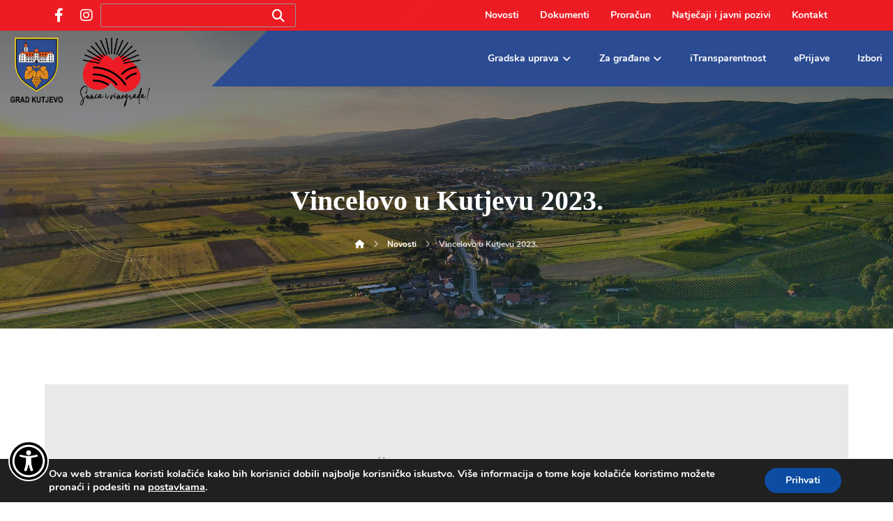

--- FILE ---
content_type: text/html; charset=UTF-8
request_url: https://www.kutjevo.hr/vincelovo-u-kutjevu-2023/
body_size: 31088
content:
<!DOCTYPE html>
				<html dir="ltr" lang="hr" prefix="og: http://ogp.me/ns# fb: http://ogp.me/ns/fb#">
				<head>

					<meta http-equiv="Content-Type" content="text/html; charset=UTF-8"/>

					<meta name="viewport" content="width=device-width, initial-scale=1.0, minimum-scale=1.0"/><title>Vincelovo u Kutjevu 2023. | Grad Kutjevo</title>

		<!-- All in One SEO 4.9.3 - aioseo.com -->
	<meta name="robots" content="max-image-preview:large" />
	<meta name="author" content="Matea Bilić"/>
	<link rel="canonical" href="https://www.kutjevo.hr/vincelovo-u-kutjevu-2023/" />
	<meta name="generator" content="All in One SEO (AIOSEO) 4.9.3" />
		<script type="application/ld+json" class="aioseo-schema">
			{"@context":"https:\/\/schema.org","@graph":[{"@type":"Article","@id":"https:\/\/www.kutjevo.hr\/vincelovo-u-kutjevu-2023\/#article","name":"Vincelovo u Kutjevu 2023. | Grad Kutjevo","headline":"Vincelovo u Kutjevu 2023.","author":{"@id":"https:\/\/www.kutjevo.hr\/author\/bilicmatea1\/#author"},"publisher":{"@id":"https:\/\/www.kutjevo.hr\/#organization"},"image":{"@type":"ImageObject","url":"https:\/\/www.kutjevo.hr\/wp-content\/uploads\/2023\/01\/aesthetic-natural-color-facebook-cover-1.png","width":1640,"height":924},"datePublished":"2023-01-12T13:29:45+01:00","dateModified":"2023-01-12T13:32:03+01:00","inLanguage":"hr","mainEntityOfPage":{"@id":"https:\/\/www.kutjevo.hr\/vincelovo-u-kutjevu-2023\/#webpage"},"isPartOf":{"@id":"https:\/\/www.kutjevo.hr\/vincelovo-u-kutjevu-2023\/#webpage"},"articleSection":"Novosti, 2023, Grad Kutjevo, Vincelovo, visitkutjevo"},{"@type":"BreadcrumbList","@id":"https:\/\/www.kutjevo.hr\/vincelovo-u-kutjevu-2023\/#breadcrumblist","itemListElement":[{"@type":"ListItem","@id":"https:\/\/www.kutjevo.hr#listItem","position":1,"name":"Home","item":"https:\/\/www.kutjevo.hr","nextItem":{"@type":"ListItem","@id":"https:\/\/www.kutjevo.hr\/category\/novosti\/#listItem","name":"Novosti"}},{"@type":"ListItem","@id":"https:\/\/www.kutjevo.hr\/category\/novosti\/#listItem","position":2,"name":"Novosti","item":"https:\/\/www.kutjevo.hr\/category\/novosti\/","nextItem":{"@type":"ListItem","@id":"https:\/\/www.kutjevo.hr\/vincelovo-u-kutjevu-2023\/#listItem","name":"Vincelovo u Kutjevu 2023."},"previousItem":{"@type":"ListItem","@id":"https:\/\/www.kutjevo.hr#listItem","name":"Home"}},{"@type":"ListItem","@id":"https:\/\/www.kutjevo.hr\/vincelovo-u-kutjevu-2023\/#listItem","position":3,"name":"Vincelovo u Kutjevu 2023.","previousItem":{"@type":"ListItem","@id":"https:\/\/www.kutjevo.hr\/category\/novosti\/#listItem","name":"Novosti"}}]},{"@type":"Organization","@id":"https:\/\/www.kutjevo.hr\/#organization","name":"Grad Kutjevo","description":"Slu\u017ebene stranice Grada Kutjeva","url":"https:\/\/www.kutjevo.hr\/"},{"@type":"Person","@id":"https:\/\/www.kutjevo.hr\/author\/bilicmatea1\/#author","url":"https:\/\/www.kutjevo.hr\/author\/bilicmatea1\/","name":"Matea Bili\u0107","image":{"@type":"ImageObject","@id":"https:\/\/www.kutjevo.hr\/vincelovo-u-kutjevu-2023\/#authorImage","url":"https:\/\/secure.gravatar.com\/avatar\/756d33c14fec35414a0317fb659d981a?s=96&d=mm&r=g","width":96,"height":96,"caption":"Matea Bili\u0107"}},{"@type":"WebPage","@id":"https:\/\/www.kutjevo.hr\/vincelovo-u-kutjevu-2023\/#webpage","url":"https:\/\/www.kutjevo.hr\/vincelovo-u-kutjevu-2023\/","name":"Vincelovo u Kutjevu 2023. | Grad Kutjevo","inLanguage":"hr","isPartOf":{"@id":"https:\/\/www.kutjevo.hr\/#website"},"breadcrumb":{"@id":"https:\/\/www.kutjevo.hr\/vincelovo-u-kutjevu-2023\/#breadcrumblist"},"author":{"@id":"https:\/\/www.kutjevo.hr\/author\/bilicmatea1\/#author"},"creator":{"@id":"https:\/\/www.kutjevo.hr\/author\/bilicmatea1\/#author"},"image":{"@type":"ImageObject","url":"https:\/\/www.kutjevo.hr\/wp-content\/uploads\/2023\/01\/aesthetic-natural-color-facebook-cover-1.png","@id":"https:\/\/www.kutjevo.hr\/vincelovo-u-kutjevu-2023\/#mainImage","width":1640,"height":924},"primaryImageOfPage":{"@id":"https:\/\/www.kutjevo.hr\/vincelovo-u-kutjevu-2023\/#mainImage"},"datePublished":"2023-01-12T13:29:45+01:00","dateModified":"2023-01-12T13:32:03+01:00"},{"@type":"WebSite","@id":"https:\/\/www.kutjevo.hr\/#website","url":"https:\/\/www.kutjevo.hr\/","name":"Grad Kutjevo","description":"Slu\u017ebene stranice Grada Kutjeva","inLanguage":"hr","publisher":{"@id":"https:\/\/www.kutjevo.hr\/#organization"}}]}
		</script>
		<!-- All in One SEO -->

<link rel='dns-prefetch' href='//fonts.googleapis.com' />
<link rel='dns-prefetch' href='//use.fontawesome.com' />
<link rel="alternate" type="application/rss+xml" title="Grad Kutjevo &raquo; Kanal" href="https://www.kutjevo.hr/feed/" />
<link rel="alternate" type="application/rss+xml" title="Grad Kutjevo &raquo; Kanal komentara" href="https://www.kutjevo.hr/comments/feed/" />
<link rel="alternate" type="application/rss+xml" title="Grad Kutjevo &raquo; Vincelovo u Kutjevu 2023. Kanal komentara" href="https://www.kutjevo.hr/vincelovo-u-kutjevu-2023/feed/" />
<script>
window._wpemojiSettings = {"baseUrl":"https:\/\/s.w.org\/images\/core\/emoji\/15.0.3\/72x72\/","ext":".png","svgUrl":"https:\/\/s.w.org\/images\/core\/emoji\/15.0.3\/svg\/","svgExt":".svg","source":{"concatemoji":"https:\/\/www.kutjevo.hr\/wp-includes\/js\/wp-emoji-release.min.js?ver=6.5.7"}};
/*! This file is auto-generated */
!function(i,n){var o,s,e;function c(e){try{var t={supportTests:e,timestamp:(new Date).valueOf()};sessionStorage.setItem(o,JSON.stringify(t))}catch(e){}}function p(e,t,n){e.clearRect(0,0,e.canvas.width,e.canvas.height),e.fillText(t,0,0);var t=new Uint32Array(e.getImageData(0,0,e.canvas.width,e.canvas.height).data),r=(e.clearRect(0,0,e.canvas.width,e.canvas.height),e.fillText(n,0,0),new Uint32Array(e.getImageData(0,0,e.canvas.width,e.canvas.height).data));return t.every(function(e,t){return e===r[t]})}function u(e,t,n){switch(t){case"flag":return n(e,"\ud83c\udff3\ufe0f\u200d\u26a7\ufe0f","\ud83c\udff3\ufe0f\u200b\u26a7\ufe0f")?!1:!n(e,"\ud83c\uddfa\ud83c\uddf3","\ud83c\uddfa\u200b\ud83c\uddf3")&&!n(e,"\ud83c\udff4\udb40\udc67\udb40\udc62\udb40\udc65\udb40\udc6e\udb40\udc67\udb40\udc7f","\ud83c\udff4\u200b\udb40\udc67\u200b\udb40\udc62\u200b\udb40\udc65\u200b\udb40\udc6e\u200b\udb40\udc67\u200b\udb40\udc7f");case"emoji":return!n(e,"\ud83d\udc26\u200d\u2b1b","\ud83d\udc26\u200b\u2b1b")}return!1}function f(e,t,n){var r="undefined"!=typeof WorkerGlobalScope&&self instanceof WorkerGlobalScope?new OffscreenCanvas(300,150):i.createElement("canvas"),a=r.getContext("2d",{willReadFrequently:!0}),o=(a.textBaseline="top",a.font="600 32px Arial",{});return e.forEach(function(e){o[e]=t(a,e,n)}),o}function t(e){var t=i.createElement("script");t.src=e,t.defer=!0,i.head.appendChild(t)}"undefined"!=typeof Promise&&(o="wpEmojiSettingsSupports",s=["flag","emoji"],n.supports={everything:!0,everythingExceptFlag:!0},e=new Promise(function(e){i.addEventListener("DOMContentLoaded",e,{once:!0})}),new Promise(function(t){var n=function(){try{var e=JSON.parse(sessionStorage.getItem(o));if("object"==typeof e&&"number"==typeof e.timestamp&&(new Date).valueOf()<e.timestamp+604800&&"object"==typeof e.supportTests)return e.supportTests}catch(e){}return null}();if(!n){if("undefined"!=typeof Worker&&"undefined"!=typeof OffscreenCanvas&&"undefined"!=typeof URL&&URL.createObjectURL&&"undefined"!=typeof Blob)try{var e="postMessage("+f.toString()+"("+[JSON.stringify(s),u.toString(),p.toString()].join(",")+"));",r=new Blob([e],{type:"text/javascript"}),a=new Worker(URL.createObjectURL(r),{name:"wpTestEmojiSupports"});return void(a.onmessage=function(e){c(n=e.data),a.terminate(),t(n)})}catch(e){}c(n=f(s,u,p))}t(n)}).then(function(e){for(var t in e)n.supports[t]=e[t],n.supports.everything=n.supports.everything&&n.supports[t],"flag"!==t&&(n.supports.everythingExceptFlag=n.supports.everythingExceptFlag&&n.supports[t]);n.supports.everythingExceptFlag=n.supports.everythingExceptFlag&&!n.supports.flag,n.DOMReady=!1,n.readyCallback=function(){n.DOMReady=!0}}).then(function(){return e}).then(function(){var e;n.supports.everything||(n.readyCallback(),(e=n.source||{}).concatemoji?t(e.concatemoji):e.wpemoji&&e.twemoji&&(t(e.twemoji),t(e.wpemoji)))}))}((window,document),window._wpemojiSettings);
</script>
<style id='wp-emoji-styles-inline-css'>

	img.wp-smiley, img.emoji {
		display: inline !important;
		border: none !important;
		box-shadow: none !important;
		height: 1em !important;
		width: 1em !important;
		margin: 0 0.07em !important;
		vertical-align: -0.1em !important;
		background: none !important;
		padding: 0 !important;
	}
</style>
<link rel='stylesheet' id='wp-block-library-css' href='https://www.kutjevo.hr/wp-includes/css/dist/block-library/style.min.css?ver=6.5.7' media='all' />
<style id='wp-block-library-theme-inline-css'>
.wp-block-audio figcaption{color:#555;font-size:13px;text-align:center}.is-dark-theme .wp-block-audio figcaption{color:#ffffffa6}.wp-block-audio{margin:0 0 1em}.wp-block-code{border:1px solid #ccc;border-radius:4px;font-family:Menlo,Consolas,monaco,monospace;padding:.8em 1em}.wp-block-embed figcaption{color:#555;font-size:13px;text-align:center}.is-dark-theme .wp-block-embed figcaption{color:#ffffffa6}.wp-block-embed{margin:0 0 1em}.blocks-gallery-caption{color:#555;font-size:13px;text-align:center}.is-dark-theme .blocks-gallery-caption{color:#ffffffa6}.wp-block-image figcaption{color:#555;font-size:13px;text-align:center}.is-dark-theme .wp-block-image figcaption{color:#ffffffa6}.wp-block-image{margin:0 0 1em}.wp-block-pullquote{border-bottom:4px solid;border-top:4px solid;color:currentColor;margin-bottom:1.75em}.wp-block-pullquote cite,.wp-block-pullquote footer,.wp-block-pullquote__citation{color:currentColor;font-size:.8125em;font-style:normal;text-transform:uppercase}.wp-block-quote{border-left:.25em solid;margin:0 0 1.75em;padding-left:1em}.wp-block-quote cite,.wp-block-quote footer{color:currentColor;font-size:.8125em;font-style:normal;position:relative}.wp-block-quote.has-text-align-right{border-left:none;border-right:.25em solid;padding-left:0;padding-right:1em}.wp-block-quote.has-text-align-center{border:none;padding-left:0}.wp-block-quote.is-large,.wp-block-quote.is-style-large,.wp-block-quote.is-style-plain{border:none}.wp-block-search .wp-block-search__label{font-weight:700}.wp-block-search__button{border:1px solid #ccc;padding:.375em .625em}:where(.wp-block-group.has-background){padding:1.25em 2.375em}.wp-block-separator.has-css-opacity{opacity:.4}.wp-block-separator{border:none;border-bottom:2px solid;margin-left:auto;margin-right:auto}.wp-block-separator.has-alpha-channel-opacity{opacity:1}.wp-block-separator:not(.is-style-wide):not(.is-style-dots){width:100px}.wp-block-separator.has-background:not(.is-style-dots){border-bottom:none;height:1px}.wp-block-separator.has-background:not(.is-style-wide):not(.is-style-dots){height:2px}.wp-block-table{margin:0 0 1em}.wp-block-table td,.wp-block-table th{word-break:normal}.wp-block-table figcaption{color:#555;font-size:13px;text-align:center}.is-dark-theme .wp-block-table figcaption{color:#ffffffa6}.wp-block-video figcaption{color:#555;font-size:13px;text-align:center}.is-dark-theme .wp-block-video figcaption{color:#ffffffa6}.wp-block-video{margin:0 0 1em}.wp-block-template-part.has-background{margin-bottom:0;margin-top:0;padding:1.25em 2.375em}
</style>
<link rel='stylesheet' id='aioseo/css/src/vue/standalone/blocks/table-of-contents/global.scss-css' href='https://www.kutjevo.hr/wp-content/plugins/all-in-one-seo-pack/dist/Lite/assets/css/table-of-contents/global.e90f6d47.css?ver=4.9.3' media='all' />
<link rel='stylesheet' id='codevz-blocks-css' href='https://www.kutjevo.hr/wp-content/themes/xtra//assets/css/blocks.css?ver=6.5.7' media='all' />
<style id='classic-theme-styles-inline-css'>
/*! This file is auto-generated */
.wp-block-button__link{color:#fff;background-color:#32373c;border-radius:9999px;box-shadow:none;text-decoration:none;padding:calc(.667em + 2px) calc(1.333em + 2px);font-size:1.125em}.wp-block-file__button{background:#32373c;color:#fff;text-decoration:none}
</style>
<style id='global-styles-inline-css'>
body{--wp--preset--color--black: #000000;--wp--preset--color--cyan-bluish-gray: #abb8c3;--wp--preset--color--white: #ffffff;--wp--preset--color--pale-pink: #f78da7;--wp--preset--color--vivid-red: #cf2e2e;--wp--preset--color--luminous-vivid-orange: #ff6900;--wp--preset--color--luminous-vivid-amber: #fcb900;--wp--preset--color--light-green-cyan: #7bdcb5;--wp--preset--color--vivid-green-cyan: #00d084;--wp--preset--color--pale-cyan-blue: #8ed1fc;--wp--preset--color--vivid-cyan-blue: #0693e3;--wp--preset--color--vivid-purple: #9b51e0;--wp--preset--gradient--vivid-cyan-blue-to-vivid-purple: linear-gradient(135deg,rgba(6,147,227,1) 0%,rgb(155,81,224) 100%);--wp--preset--gradient--light-green-cyan-to-vivid-green-cyan: linear-gradient(135deg,rgb(122,220,180) 0%,rgb(0,208,130) 100%);--wp--preset--gradient--luminous-vivid-amber-to-luminous-vivid-orange: linear-gradient(135deg,rgba(252,185,0,1) 0%,rgba(255,105,0,1) 100%);--wp--preset--gradient--luminous-vivid-orange-to-vivid-red: linear-gradient(135deg,rgba(255,105,0,1) 0%,rgb(207,46,46) 100%);--wp--preset--gradient--very-light-gray-to-cyan-bluish-gray: linear-gradient(135deg,rgb(238,238,238) 0%,rgb(169,184,195) 100%);--wp--preset--gradient--cool-to-warm-spectrum: linear-gradient(135deg,rgb(74,234,220) 0%,rgb(151,120,209) 20%,rgb(207,42,186) 40%,rgb(238,44,130) 60%,rgb(251,105,98) 80%,rgb(254,248,76) 100%);--wp--preset--gradient--blush-light-purple: linear-gradient(135deg,rgb(255,206,236) 0%,rgb(152,150,240) 100%);--wp--preset--gradient--blush-bordeaux: linear-gradient(135deg,rgb(254,205,165) 0%,rgb(254,45,45) 50%,rgb(107,0,62) 100%);--wp--preset--gradient--luminous-dusk: linear-gradient(135deg,rgb(255,203,112) 0%,rgb(199,81,192) 50%,rgb(65,88,208) 100%);--wp--preset--gradient--pale-ocean: linear-gradient(135deg,rgb(255,245,203) 0%,rgb(182,227,212) 50%,rgb(51,167,181) 100%);--wp--preset--gradient--electric-grass: linear-gradient(135deg,rgb(202,248,128) 0%,rgb(113,206,126) 100%);--wp--preset--gradient--midnight: linear-gradient(135deg,rgb(2,3,129) 0%,rgb(40,116,252) 100%);--wp--preset--font-size--small: 13px;--wp--preset--font-size--medium: 20px;--wp--preset--font-size--large: 36px;--wp--preset--font-size--x-large: 42px;--wp--preset--spacing--20: 0.44rem;--wp--preset--spacing--30: 0.67rem;--wp--preset--spacing--40: 1rem;--wp--preset--spacing--50: 1.5rem;--wp--preset--spacing--60: 2.25rem;--wp--preset--spacing--70: 3.38rem;--wp--preset--spacing--80: 5.06rem;--wp--preset--shadow--natural: 6px 6px 9px rgba(0, 0, 0, 0.2);--wp--preset--shadow--deep: 12px 12px 50px rgba(0, 0, 0, 0.4);--wp--preset--shadow--sharp: 6px 6px 0px rgba(0, 0, 0, 0.2);--wp--preset--shadow--outlined: 6px 6px 0px -3px rgba(255, 255, 255, 1), 6px 6px rgba(0, 0, 0, 1);--wp--preset--shadow--crisp: 6px 6px 0px rgba(0, 0, 0, 1);}:where(.is-layout-flex){gap: 0.5em;}:where(.is-layout-grid){gap: 0.5em;}body .is-layout-flex{display: flex;}body .is-layout-flex{flex-wrap: wrap;align-items: center;}body .is-layout-flex > *{margin: 0;}body .is-layout-grid{display: grid;}body .is-layout-grid > *{margin: 0;}:where(.wp-block-columns.is-layout-flex){gap: 2em;}:where(.wp-block-columns.is-layout-grid){gap: 2em;}:where(.wp-block-post-template.is-layout-flex){gap: 1.25em;}:where(.wp-block-post-template.is-layout-grid){gap: 1.25em;}.has-black-color{color: var(--wp--preset--color--black) !important;}.has-cyan-bluish-gray-color{color: var(--wp--preset--color--cyan-bluish-gray) !important;}.has-white-color{color: var(--wp--preset--color--white) !important;}.has-pale-pink-color{color: var(--wp--preset--color--pale-pink) !important;}.has-vivid-red-color{color: var(--wp--preset--color--vivid-red) !important;}.has-luminous-vivid-orange-color{color: var(--wp--preset--color--luminous-vivid-orange) !important;}.has-luminous-vivid-amber-color{color: var(--wp--preset--color--luminous-vivid-amber) !important;}.has-light-green-cyan-color{color: var(--wp--preset--color--light-green-cyan) !important;}.has-vivid-green-cyan-color{color: var(--wp--preset--color--vivid-green-cyan) !important;}.has-pale-cyan-blue-color{color: var(--wp--preset--color--pale-cyan-blue) !important;}.has-vivid-cyan-blue-color{color: var(--wp--preset--color--vivid-cyan-blue) !important;}.has-vivid-purple-color{color: var(--wp--preset--color--vivid-purple) !important;}.has-black-background-color{background-color: var(--wp--preset--color--black) !important;}.has-cyan-bluish-gray-background-color{background-color: var(--wp--preset--color--cyan-bluish-gray) !important;}.has-white-background-color{background-color: var(--wp--preset--color--white) !important;}.has-pale-pink-background-color{background-color: var(--wp--preset--color--pale-pink) !important;}.has-vivid-red-background-color{background-color: var(--wp--preset--color--vivid-red) !important;}.has-luminous-vivid-orange-background-color{background-color: var(--wp--preset--color--luminous-vivid-orange) !important;}.has-luminous-vivid-amber-background-color{background-color: var(--wp--preset--color--luminous-vivid-amber) !important;}.has-light-green-cyan-background-color{background-color: var(--wp--preset--color--light-green-cyan) !important;}.has-vivid-green-cyan-background-color{background-color: var(--wp--preset--color--vivid-green-cyan) !important;}.has-pale-cyan-blue-background-color{background-color: var(--wp--preset--color--pale-cyan-blue) !important;}.has-vivid-cyan-blue-background-color{background-color: var(--wp--preset--color--vivid-cyan-blue) !important;}.has-vivid-purple-background-color{background-color: var(--wp--preset--color--vivid-purple) !important;}.has-black-border-color{border-color: var(--wp--preset--color--black) !important;}.has-cyan-bluish-gray-border-color{border-color: var(--wp--preset--color--cyan-bluish-gray) !important;}.has-white-border-color{border-color: var(--wp--preset--color--white) !important;}.has-pale-pink-border-color{border-color: var(--wp--preset--color--pale-pink) !important;}.has-vivid-red-border-color{border-color: var(--wp--preset--color--vivid-red) !important;}.has-luminous-vivid-orange-border-color{border-color: var(--wp--preset--color--luminous-vivid-orange) !important;}.has-luminous-vivid-amber-border-color{border-color: var(--wp--preset--color--luminous-vivid-amber) !important;}.has-light-green-cyan-border-color{border-color: var(--wp--preset--color--light-green-cyan) !important;}.has-vivid-green-cyan-border-color{border-color: var(--wp--preset--color--vivid-green-cyan) !important;}.has-pale-cyan-blue-border-color{border-color: var(--wp--preset--color--pale-cyan-blue) !important;}.has-vivid-cyan-blue-border-color{border-color: var(--wp--preset--color--vivid-cyan-blue) !important;}.has-vivid-purple-border-color{border-color: var(--wp--preset--color--vivid-purple) !important;}.has-vivid-cyan-blue-to-vivid-purple-gradient-background{background: var(--wp--preset--gradient--vivid-cyan-blue-to-vivid-purple) !important;}.has-light-green-cyan-to-vivid-green-cyan-gradient-background{background: var(--wp--preset--gradient--light-green-cyan-to-vivid-green-cyan) !important;}.has-luminous-vivid-amber-to-luminous-vivid-orange-gradient-background{background: var(--wp--preset--gradient--luminous-vivid-amber-to-luminous-vivid-orange) !important;}.has-luminous-vivid-orange-to-vivid-red-gradient-background{background: var(--wp--preset--gradient--luminous-vivid-orange-to-vivid-red) !important;}.has-very-light-gray-to-cyan-bluish-gray-gradient-background{background: var(--wp--preset--gradient--very-light-gray-to-cyan-bluish-gray) !important;}.has-cool-to-warm-spectrum-gradient-background{background: var(--wp--preset--gradient--cool-to-warm-spectrum) !important;}.has-blush-light-purple-gradient-background{background: var(--wp--preset--gradient--blush-light-purple) !important;}.has-blush-bordeaux-gradient-background{background: var(--wp--preset--gradient--blush-bordeaux) !important;}.has-luminous-dusk-gradient-background{background: var(--wp--preset--gradient--luminous-dusk) !important;}.has-pale-ocean-gradient-background{background: var(--wp--preset--gradient--pale-ocean) !important;}.has-electric-grass-gradient-background{background: var(--wp--preset--gradient--electric-grass) !important;}.has-midnight-gradient-background{background: var(--wp--preset--gradient--midnight) !important;}.has-small-font-size{font-size: var(--wp--preset--font-size--small) !important;}.has-medium-font-size{font-size: var(--wp--preset--font-size--medium) !important;}.has-large-font-size{font-size: var(--wp--preset--font-size--large) !important;}.has-x-large-font-size{font-size: var(--wp--preset--font-size--x-large) !important;}
.wp-block-navigation a:where(:not(.wp-element-button)){color: inherit;}
:where(.wp-block-post-template.is-layout-flex){gap: 1.25em;}:where(.wp-block-post-template.is-layout-grid){gap: 1.25em;}
:where(.wp-block-columns.is-layout-flex){gap: 2em;}:where(.wp-block-columns.is-layout-grid){gap: 2em;}
.wp-block-pullquote{font-size: 1.5em;line-height: 1.6;}
</style>
<link rel='stylesheet' id='cz-icons-pack-css' href='https://www.kutjevo.hr/wp-content/plugins/codevz-plus/admin/fields/codevz_fields/icons/czicons.css?ver=4.7.1' media='all' />
<link rel='stylesheet' id='contact-form-7-css' href='https://www.kutjevo.hr/wp-content/plugins/contact-form-7/includes/css/styles.css?ver=5.9.8' media='all' />
<link rel='stylesheet' id='formcraft-common-css' href='https://www.kutjevo.hr/wp-content/plugins/formcraft3/dist/formcraft-common.css?ver=3.9.3' media='all' />
<link rel='stylesheet' id='formcraft-form-css' href='https://www.kutjevo.hr/wp-content/plugins/formcraft3/dist/form.css?ver=3.9.3' media='all' />
<link rel='stylesheet' id='codevz-style-css' href='https://www.kutjevo.hr/wp-content/themes/xtra/style.css?ver=6.5.7' media='all' />
<link rel='stylesheet' id='codevz-child-style-css' href='https://www.kutjevo.hr/wp-content/themes/xtra-child/style.css?ver=6.5.7' media='all' />
<link rel='stylesheet' id='codevz-css' href='https://www.kutjevo.hr/wp-content/themes/xtra/assets/css/core.css?ver=4.7.1' media='all' />
<link rel='stylesheet' id='codevz-laptop-css' href='https://www.kutjevo.hr/wp-content/themes/xtra/assets/css/core-laptop.css?ver=4.7.1' media='screen and (max-width: 1024px)' />
<link rel='stylesheet' id='codevz-tablet-css' href='https://www.kutjevo.hr/wp-content/themes/xtra/assets/css/core-tablet.css?ver=4.7.1' media='screen and (max-width: 1170px)' />
<link rel='stylesheet' id='codevz-mobile-css' href='https://www.kutjevo.hr/wp-content/themes/xtra/assets/css/core-mobile.css?ver=4.7.1' media='screen and (max-width: 960px)' />
<link rel='stylesheet' id='codevz-single-css' href='https://www.kutjevo.hr/wp-content/themes/xtra/assets/css/single.css?ver=4.7.1' media='all' />
<link rel='stylesheet' id='google-font-nunito-css' href='https://fonts.googleapis.com/css?family=Nunito%3A300%2C400%2C700&#038;ver=6.5.7' media='all' />
<link rel='stylesheet' id='codevz-plus-css' href='https://www.kutjevo.hr/wp-content/plugins/codevz-plus/assets/css/codevzplus.css?ver=4.7.1' media='all' />
<link rel='stylesheet' id='codevz-plus-tablet-css' href='https://www.kutjevo.hr/wp-content/plugins/codevz-plus/assets/css/codevzplus-tablet.css?ver=4.7.1' media='screen and (max-width: 1170px)' />
<link rel='stylesheet' id='codevz-plus-mobile-css' href='https://www.kutjevo.hr/wp-content/plugins/codevz-plus/assets/css/codevzplus-mobile.css?ver=4.7.1' media='screen and (max-width: 960px)' />
<link rel='stylesheet' id='xtra-elementor-front-css' href='https://www.kutjevo.hr/wp-content/plugins/codevz-plus/assets/css/elementor.css?ver=4.7.1' media='all' />
<link rel='stylesheet' id='bfa-font-awesome-css' href='https://use.fontawesome.com/releases/v5.15.4/css/all.css?ver=2.0.3' media='all' />
<link rel='stylesheet' id='bfa-font-awesome-v4-shim-css' href='https://use.fontawesome.com/releases/v5.15.4/css/v4-shims.css?ver=2.0.3' media='all' />
<style id='bfa-font-awesome-v4-shim-inline-css'>

			@font-face {
				font-family: 'FontAwesome';
				src: url('https://use.fontawesome.com/releases/v5.15.4/webfonts/fa-brands-400.eot'),
				url('https://use.fontawesome.com/releases/v5.15.4/webfonts/fa-brands-400.eot?#iefix') format('embedded-opentype'),
				url('https://use.fontawesome.com/releases/v5.15.4/webfonts/fa-brands-400.woff2') format('woff2'),
				url('https://use.fontawesome.com/releases/v5.15.4/webfonts/fa-brands-400.woff') format('woff'),
				url('https://use.fontawesome.com/releases/v5.15.4/webfonts/fa-brands-400.ttf') format('truetype'),
				url('https://use.fontawesome.com/releases/v5.15.4/webfonts/fa-brands-400.svg#fontawesome') format('svg');
			}

			@font-face {
				font-family: 'FontAwesome';
				src: url('https://use.fontawesome.com/releases/v5.15.4/webfonts/fa-solid-900.eot'),
				url('https://use.fontawesome.com/releases/v5.15.4/webfonts/fa-solid-900.eot?#iefix') format('embedded-opentype'),
				url('https://use.fontawesome.com/releases/v5.15.4/webfonts/fa-solid-900.woff2') format('woff2'),
				url('https://use.fontawesome.com/releases/v5.15.4/webfonts/fa-solid-900.woff') format('woff'),
				url('https://use.fontawesome.com/releases/v5.15.4/webfonts/fa-solid-900.ttf') format('truetype'),
				url('https://use.fontawesome.com/releases/v5.15.4/webfonts/fa-solid-900.svg#fontawesome') format('svg');
			}

			@font-face {
				font-family: 'FontAwesome';
				src: url('https://use.fontawesome.com/releases/v5.15.4/webfonts/fa-regular-400.eot'),
				url('https://use.fontawesome.com/releases/v5.15.4/webfonts/fa-regular-400.eot?#iefix') format('embedded-opentype'),
				url('https://use.fontawesome.com/releases/v5.15.4/webfonts/fa-regular-400.woff2') format('woff2'),
				url('https://use.fontawesome.com/releases/v5.15.4/webfonts/fa-regular-400.woff') format('woff'),
				url('https://use.fontawesome.com/releases/v5.15.4/webfonts/fa-regular-400.ttf') format('truetype'),
				url('https://use.fontawesome.com/releases/v5.15.4/webfonts/fa-regular-400.svg#fontawesome') format('svg');
				unicode-range: U+F004-F005,U+F007,U+F017,U+F022,U+F024,U+F02E,U+F03E,U+F044,U+F057-F059,U+F06E,U+F070,U+F075,U+F07B-F07C,U+F080,U+F086,U+F089,U+F094,U+F09D,U+F0A0,U+F0A4-F0A7,U+F0C5,U+F0C7-F0C8,U+F0E0,U+F0EB,U+F0F3,U+F0F8,U+F0FE,U+F111,U+F118-F11A,U+F11C,U+F133,U+F144,U+F146,U+F14A,U+F14D-F14E,U+F150-F152,U+F15B-F15C,U+F164-F165,U+F185-F186,U+F191-F192,U+F1AD,U+F1C1-F1C9,U+F1CD,U+F1D8,U+F1E3,U+F1EA,U+F1F6,U+F1F9,U+F20A,U+F247-F249,U+F24D,U+F254-F25B,U+F25D,U+F267,U+F271-F274,U+F279,U+F28B,U+F28D,U+F2B5-F2B6,U+F2B9,U+F2BB,U+F2BD,U+F2C1-F2C2,U+F2D0,U+F2D2,U+F2DC,U+F2ED,U+F328,U+F358-F35B,U+F3A5,U+F3D1,U+F410,U+F4AD;
			}
		
</style>
<link rel='stylesheet' id='font-awesome-shims-css' href='https://www.kutjevo.hr/wp-content/plugins/codevz-plus/admin/assets/css/font-awesome/css/v4-shims.min.css?ver=6.4.2' media='all' />
<link rel='stylesheet' id='font-awesome-css' href='https://www.kutjevo.hr/wp-content/plugins/codevz-plus/admin/assets/css/font-awesome/css/all.min.css?ver=6.4.2' media='all' />
<link rel='stylesheet' id='moove_gdpr_frontend-css' href='https://www.kutjevo.hr/wp-content/plugins/gdpr-cookie-compliance/dist/styles/gdpr-main.css?ver=5.0.10' media='all' />
<style id='moove_gdpr_frontend-inline-css'>
#moove_gdpr_cookie_modal,#moove_gdpr_cookie_info_bar,.gdpr_cookie_settings_shortcode_content{font-family:&#039;Nunito&#039;,sans-serif}#moove_gdpr_save_popup_settings_button{background-color:#373737;color:#fff}#moove_gdpr_save_popup_settings_button:hover{background-color:#000}#moove_gdpr_cookie_info_bar .moove-gdpr-info-bar-container .moove-gdpr-info-bar-content a.mgbutton,#moove_gdpr_cookie_info_bar .moove-gdpr-info-bar-container .moove-gdpr-info-bar-content button.mgbutton{background-color:#0c4da2}#moove_gdpr_cookie_modal .moove-gdpr-modal-content .moove-gdpr-modal-footer-content .moove-gdpr-button-holder a.mgbutton,#moove_gdpr_cookie_modal .moove-gdpr-modal-content .moove-gdpr-modal-footer-content .moove-gdpr-button-holder button.mgbutton,.gdpr_cookie_settings_shortcode_content .gdpr-shr-button.button-green{background-color:#0c4da2;border-color:#0c4da2}#moove_gdpr_cookie_modal .moove-gdpr-modal-content .moove-gdpr-modal-footer-content .moove-gdpr-button-holder a.mgbutton:hover,#moove_gdpr_cookie_modal .moove-gdpr-modal-content .moove-gdpr-modal-footer-content .moove-gdpr-button-holder button.mgbutton:hover,.gdpr_cookie_settings_shortcode_content .gdpr-shr-button.button-green:hover{background-color:#fff;color:#0c4da2}#moove_gdpr_cookie_modal .moove-gdpr-modal-content .moove-gdpr-modal-close i,#moove_gdpr_cookie_modal .moove-gdpr-modal-content .moove-gdpr-modal-close span.gdpr-icon{background-color:#0c4da2;border:1px solid #0c4da2}#moove_gdpr_cookie_info_bar span.moove-gdpr-infobar-allow-all.focus-g,#moove_gdpr_cookie_info_bar span.moove-gdpr-infobar-allow-all:focus,#moove_gdpr_cookie_info_bar button.moove-gdpr-infobar-allow-all.focus-g,#moove_gdpr_cookie_info_bar button.moove-gdpr-infobar-allow-all:focus,#moove_gdpr_cookie_info_bar span.moove-gdpr-infobar-reject-btn.focus-g,#moove_gdpr_cookie_info_bar span.moove-gdpr-infobar-reject-btn:focus,#moove_gdpr_cookie_info_bar button.moove-gdpr-infobar-reject-btn.focus-g,#moove_gdpr_cookie_info_bar button.moove-gdpr-infobar-reject-btn:focus,#moove_gdpr_cookie_info_bar span.change-settings-button.focus-g,#moove_gdpr_cookie_info_bar span.change-settings-button:focus,#moove_gdpr_cookie_info_bar button.change-settings-button.focus-g,#moove_gdpr_cookie_info_bar button.change-settings-button:focus{-webkit-box-shadow:0 0 1px 3px #0c4da2;-moz-box-shadow:0 0 1px 3px #0c4da2;box-shadow:0 0 1px 3px #0c4da2}#moove_gdpr_cookie_modal .moove-gdpr-modal-content .moove-gdpr-modal-close i:hover,#moove_gdpr_cookie_modal .moove-gdpr-modal-content .moove-gdpr-modal-close span.gdpr-icon:hover,#moove_gdpr_cookie_info_bar span[data-href]>u.change-settings-button{color:#0c4da2}#moove_gdpr_cookie_modal .moove-gdpr-modal-content .moove-gdpr-modal-left-content #moove-gdpr-menu li.menu-item-selected a span.gdpr-icon,#moove_gdpr_cookie_modal .moove-gdpr-modal-content .moove-gdpr-modal-left-content #moove-gdpr-menu li.menu-item-selected button span.gdpr-icon{color:inherit}#moove_gdpr_cookie_modal .moove-gdpr-modal-content .moove-gdpr-modal-left-content #moove-gdpr-menu li a span.gdpr-icon,#moove_gdpr_cookie_modal .moove-gdpr-modal-content .moove-gdpr-modal-left-content #moove-gdpr-menu li button span.gdpr-icon{color:inherit}#moove_gdpr_cookie_modal .gdpr-acc-link{line-height:0;font-size:0;color:transparent;position:absolute}#moove_gdpr_cookie_modal .moove-gdpr-modal-content .moove-gdpr-modal-close:hover i,#moove_gdpr_cookie_modal .moove-gdpr-modal-content .moove-gdpr-modal-left-content #moove-gdpr-menu li a,#moove_gdpr_cookie_modal .moove-gdpr-modal-content .moove-gdpr-modal-left-content #moove-gdpr-menu li button,#moove_gdpr_cookie_modal .moove-gdpr-modal-content .moove-gdpr-modal-left-content #moove-gdpr-menu li button i,#moove_gdpr_cookie_modal .moove-gdpr-modal-content .moove-gdpr-modal-left-content #moove-gdpr-menu li a i,#moove_gdpr_cookie_modal .moove-gdpr-modal-content .moove-gdpr-tab-main .moove-gdpr-tab-main-content a:hover,#moove_gdpr_cookie_info_bar.moove-gdpr-dark-scheme .moove-gdpr-info-bar-container .moove-gdpr-info-bar-content a.mgbutton:hover,#moove_gdpr_cookie_info_bar.moove-gdpr-dark-scheme .moove-gdpr-info-bar-container .moove-gdpr-info-bar-content button.mgbutton:hover,#moove_gdpr_cookie_info_bar.moove-gdpr-dark-scheme .moove-gdpr-info-bar-container .moove-gdpr-info-bar-content a:hover,#moove_gdpr_cookie_info_bar.moove-gdpr-dark-scheme .moove-gdpr-info-bar-container .moove-gdpr-info-bar-content button:hover,#moove_gdpr_cookie_info_bar.moove-gdpr-dark-scheme .moove-gdpr-info-bar-container .moove-gdpr-info-bar-content span.change-settings-button:hover,#moove_gdpr_cookie_info_bar.moove-gdpr-dark-scheme .moove-gdpr-info-bar-container .moove-gdpr-info-bar-content button.change-settings-button:hover,#moove_gdpr_cookie_info_bar.moove-gdpr-dark-scheme .moove-gdpr-info-bar-container .moove-gdpr-info-bar-content u.change-settings-button:hover,#moove_gdpr_cookie_info_bar span[data-href]>u.change-settings-button,#moove_gdpr_cookie_info_bar.moove-gdpr-dark-scheme .moove-gdpr-info-bar-container .moove-gdpr-info-bar-content a.mgbutton.focus-g,#moove_gdpr_cookie_info_bar.moove-gdpr-dark-scheme .moove-gdpr-info-bar-container .moove-gdpr-info-bar-content button.mgbutton.focus-g,#moove_gdpr_cookie_info_bar.moove-gdpr-dark-scheme .moove-gdpr-info-bar-container .moove-gdpr-info-bar-content a.focus-g,#moove_gdpr_cookie_info_bar.moove-gdpr-dark-scheme .moove-gdpr-info-bar-container .moove-gdpr-info-bar-content button.focus-g,#moove_gdpr_cookie_info_bar.moove-gdpr-dark-scheme .moove-gdpr-info-bar-container .moove-gdpr-info-bar-content a.mgbutton:focus,#moove_gdpr_cookie_info_bar.moove-gdpr-dark-scheme .moove-gdpr-info-bar-container .moove-gdpr-info-bar-content button.mgbutton:focus,#moove_gdpr_cookie_info_bar.moove-gdpr-dark-scheme .moove-gdpr-info-bar-container .moove-gdpr-info-bar-content a:focus,#moove_gdpr_cookie_info_bar.moove-gdpr-dark-scheme .moove-gdpr-info-bar-container .moove-gdpr-info-bar-content button:focus,#moove_gdpr_cookie_info_bar.moove-gdpr-dark-scheme .moove-gdpr-info-bar-container .moove-gdpr-info-bar-content span.change-settings-button.focus-g,span.change-settings-button:focus,button.change-settings-button.focus-g,button.change-settings-button:focus,#moove_gdpr_cookie_info_bar.moove-gdpr-dark-scheme .moove-gdpr-info-bar-container .moove-gdpr-info-bar-content u.change-settings-button.focus-g,#moove_gdpr_cookie_info_bar.moove-gdpr-dark-scheme .moove-gdpr-info-bar-container .moove-gdpr-info-bar-content u.change-settings-button:focus{color:#0c4da2}#moove_gdpr_cookie_modal .moove-gdpr-branding.focus-g span,#moove_gdpr_cookie_modal .moove-gdpr-modal-content .moove-gdpr-tab-main a.focus-g,#moove_gdpr_cookie_modal .moove-gdpr-modal-content .moove-gdpr-tab-main .gdpr-cd-details-toggle.focus-g{color:#0c4da2}#moove_gdpr_cookie_modal.gdpr_lightbox-hide{display:none}
</style>
<link rel='stylesheet' id='inv-pristupacnost-main-css' href='https://www.kutjevo.hr/wp-content/plugins/invictum-pristupacnost/res/style.css?v=vr1.0.61&#038;ver=6.5.7' media='all' />
<script src="https://www.kutjevo.hr/wp-includes/js/jquery/jquery.min.js?ver=3.7.1" id="jquery-core-js"></script>
<script src="https://www.kutjevo.hr/wp-includes/js/jquery/jquery-migrate.min.js?ver=3.4.1" id="jquery-migrate-js"></script>
<script></script><link rel="https://api.w.org/" href="https://www.kutjevo.hr/wp-json/" /><link rel="alternate" type="application/json" href="https://www.kutjevo.hr/wp-json/wp/v2/posts/8914" /><link rel="EditURI" type="application/rsd+xml" title="RSD" href="https://www.kutjevo.hr/xmlrpc.php?rsd" />
<meta name="generator" content="WordPress 6.5.7" />
<link rel='shortlink' href='https://www.kutjevo.hr/?p=8914' />
<link rel="alternate" type="application/json+oembed" href="https://www.kutjevo.hr/wp-json/oembed/1.0/embed?url=https%3A%2F%2Fwww.kutjevo.hr%2Fvincelovo-u-kutjevu-2023%2F" />
<link rel="alternate" type="text/xml+oembed" href="https://www.kutjevo.hr/wp-json/oembed/1.0/embed?url=https%3A%2F%2Fwww.kutjevo.hr%2Fvincelovo-u-kutjevu-2023%2F&#038;format=xml" />
<meta name="format-detection" content="telephone=no">
<!-- start Simple Custom CSS and JS -->
<style>
.kt_dogadanja li {
    list-style: none!important;
    border-bottom: 1px solid #ccc;
    padding: 10px 0;
    margin-bottom: 5px;
}

.dogadanja_gore {
    display: flex;
    justify-content: space-between;
}
.kraj_dogadanja {
    color: #f00;
    font-size: 13px;
    letter-spacing: 0.4px;
    text-align: right;
}</style>
<!-- end Simple Custom CSS and JS -->
<!-- start Simple Custom CSS and JS -->
<style>
 .l-list {
    display: flex;
flex-wrap: nowrap;
    justify-content: space-between;
  }
  
  .l-list__col {
    box-sizing: border-box;
    margin: 10px;
  }
  
  .l-list__col-1 {
    flex-basis: 25%;
  }
  
  .l-list__col-2 {
    flex-basis: 50%;
  }
  
  .l-list__col-3 {
    flex-basis: 25%;
  }

.l-app-highlights .c-item {
    height: 100%;
    padding: 1rem;
    border-radius: 0.5rem;
    overflow: hidden;
    background-size: cover;
    background-repeat: no-repeat;
    color: #fff;
}
.position-relative {
    position: relative !important;
}
.l-app-highlights--grid .l-list__col .l-list__item {
    height: 25vh;
}
.l-app-highlights--grid .l-list__col-1 .l-list__item:first-child, .l-app-highlights--grid .l-list__col-3 .l-list__item:last-child {
    flex: 1 1 auto;
    max-height: 100%;
}
.l-app-highlights--grid .l-list__col, .l-app-highlights .l-list__item:not(:last-child) {
    margin-bottom: 50px;
}

.l-app-highlights--grid .l-list__col {
    display: flex;
    flex-direction: column;
}
.l-app-highlights--grid .l-list__col-1 .l-list__item:first-child, .l-app-highlights--grid .l-list__col-3 .l-list__item:last-child {
    flex: 1 1 auto;
    max-height: 100%;
}
.l-app-highlights--grid .l-list__col .l-list__item {
    height: 25vh;
    max-height: 224px;
    flex: 1 1 25vh;
}
.l-app-highlights--grid .l-list__col .l-list__item {
    height: 25vh;
    max-height: 154px;
    flex: 1 1 25vh;
}.l-app-highlights--grid .l-list__col,.l-app-highlights .l-list__item:not(:last-child) {
    margin-bottom: 50px
}

.l-app-highlights--grid .l-list__col {
    display: flex;
    flex-direction: column
}

@media (min-width: 576px) {
    .l-app-highlights--grid .l-list__col .l-list__item {
        height:25vh;
        max-height: 154px;
        flex: 1 1 25vh
    }
}

.l-app-highlights--grid .l-list__col-1 .l-list__item:first-child,.l-app-highlights--grid .l-list__col-3 .l-list__item:last-child {
    flex: 1 1 auto;
    max-height: 100%;
}


.l-app-highlights .c-item__body {
    height: 100%;
    display: flex;
    flex-direction: column;
}

.l-app-highlights .c-item__header {
    flex: 0 0 auto
}

.l-app-highlights .c-item__content {
    flex: 1 1 100%
}

.l-app-highlights .c-item__content p {
    line-height: 1.25
}</style>
<!-- end Simple Custom CSS and JS -->
<!-- start Simple Custom CSS and JS -->
<style>
.calendar-events {
    position: relative;
}
.calendar-events, .ask-box, .media-small, .my-list-box {
    border: 1px solid #d9d9d9;
    margin: 0 0 30px;
}

.calendar-header {
    padding: 15px 10px;
}

.other-title h3 {
    font-weight: 700;
    font-size: 1.0625rem;
    line-height: 1.1;
    text-transform: uppercase;
}

.other-title h3 i {
    color: #bf3024;
}

.event-list {
    background: #f7f7f7;
    padding: 0;
    height: 310px;
    overflow: auto;
}

.today-info {
    padding: 15px 10px 14px;
    background: #efefef;
    border-top: 1px solid #e9e9e9;
}

.today-info .info-time {
    color: #696969;
    padding: 0 8px 0 0;
}
.today-info .info-time {
    width: 61px;
    padding: 0;
}

.this-event .info-title, .today-info .info-day {
    display: table-cell;
    vertical-align: top;
}
.info-day {
    text-transform: uppercase;
    font-size: 1.1875rem;
    line-height: 1;
    color: #696969;
}
.this-event {
    border-top: 1px solid #e9e9e9;
    padding: 13px 10px;
    
}

.this-event .info-time, .today-info .info-time {
    width: 63px;
    display: table-cell;
    vertical-align: top;
    font-size: 1.1875rem;
    line-height: 1;
    font-weight: 700;
    color: #bf3024;
    padding: 0 13px 0 0;
}

.today-info .info-time {
    width: 61px;
    padding: 0;
}

.today-info .info-time {
    color: #696969;
    padding: 0 8px 0 0;
}
.red-one-cal {
    position: absolute;
    background: #bf3024;
    width: 100%;
    top: 0;
    height: 100%;
    left: 0;
    padding: 15px 15px 15px 15px;
    color: #fff;
    font-size: 0.75rem;
    display: none;
    z-index: 10;
}

.this-event .info-title a {
    display: block;
    color: #48484a;
    font-size: 0.75rem;
    line-height: 1.2;
    font-weight: 700;
   /* pointer-events: none;*/
    cursor: pointer;
}
.this-event .place-of {
    font-size: 0.6875rem;
    line-height: 1.1;
    color: #48484a;
}

.calendar-footer {
    padding: 8px 10px;
}
.calendar-events .calendar-footer a {
    margin: 10px 0;
}
.ask-box a span, a.link-all, .calendar-events .calendar-footer a {
    border: 1px solid #bf3024;
    padding: 6px 10px 5px;
    display: inline-block;
    background: #cc3c2f;
    color: #fff;
    padding: 5px 20px;
    border-radius: 20px;
}
.calendar-events .calendar-footer a:hover {
    border: 1px solid #2B4B92; 
    background: #2B4B92;
    color: #fff;
}

a .btn-more i, .calendar-footer a i, .ask-box a span i, .btn-more i {
    font-size: 0.8125rem;
    float: left;
    margin: 7px 4px 0 0;
}

.category-kalendar-dogadanja .cz_post_date {
	display:none!important;
}



</style>
<!-- end Simple Custom CSS and JS -->
<!-- start Simple Custom CSS and JS -->
<style>
.sigle_img, .multiple_img {
	width:25%;
}

.gallery-container {
	display: flex;
    flex-wrap: wrap;
    justify-content: center;
    align-items: center;
    margin: 50px auto;
    max-width: 100%;
}


.gallery-image {
	margin: 10px;
	position: relative;
	width: calc(100% - 10px);
	height: 450px;
	background-size: cover;
	background-position: center;
}



.gallery-image img {
  position: absolute;
  top: 0;
  left: 0;
   width: 100%;
	height: 470px;
  object-fit: cover;
  transition: opacity 1s;
}

.multiple_img .gallery-image img {
	height:225px;
}

.multiple_img .gallery-image {
	height:225px;
}

.gallery-image img {
  transition-duration: 3s;
}

.fade-transition {
  transition: opacity 3s ease-in-out;
}

.fade-in {
  opacity: 1;
}

.fade-out {
  opacity: 0;
}
</style>
<!-- end Simple Custom CSS and JS -->
<!-- start Simple Custom CSS and JS -->
<style>
.header_1 .cz_social i{
	color:#fff;
}


.cz_nocomment {
	display:none!important;
}

.adelia_font h1{
  /*font-family: 'Adelia', sans-serif!important;*/

}
.widget li {
    border-bottom: 1px solid #f4f4f4;
}
.widget li {
    margin: 0;
}
.codevz-widget-custom-menu a, .codevz-widget-custom-menu-2 a {
	margin:0;
	padding: 10px 0 10px 10px!important;
    text-decoration: none!important;
    position: relative;
}

.codevz-widget-custom-nav-menu li.current-menu-item a, .codevz-widget-custom-menu-2 li.current-menu-item a{
	background-color: #1E2427;
	color:#fff;
}

.codevz-widget-custom-menu a:hover, .codevz-widget-custom-menu-2 a:hover {
    background: rgba(167, 167, 167, .0);
    transform: translateX(0px)!important;
}


.cz_language_switcher {
	position:relative;
	z-index:99999;
	color:#fff;
}
.cz_language_switcher a {
	color:#fff;
}

.img-sunca img {
	width:150px;
}

.img-vina img {
	width:180px;
}

.l-gallery--endless-slider .c-slider {
    display: flex;
}
.l-app-highlights .c-item__title, .mb-3, .my-3 {
    margin-bottom: 1rem!important;
}
.l-gallery--endless-slider .c-slider__track {
    display: flex;
}
.l-gallery--endless-slider .c-slider__item {
    margin-right: 30px;
    display: flex;
    align-items: center;
}
.l-gallery--endless-slider .c-slider__image {
    display: block;
    width: 40vw;
    height: 40vw;
    margin: 0;
    padding: 0;
    overflow: hidden;
    border-radius: 0.5rem;
}
.l-gallery--endless-slider .c-slider__image img {
    height: 100%;
    width: auto;
    margin-left: 50%;
    transform: translateX(-50%);
	object-fit:cover;
}
#dnn_FPPaneGallery {
	position: relative;
    z-index: 99;
}

.l-gallery--endless-slider .c-slider__item--multi {
    flex-direction: column;
}
.l-gallery--endless-slider .c-slider__item {
    margin-right: 30px;
    display: flex;
    align-items: center;
}
.l-gallery--endless-slider .c-slider__item--multi .c-slider__image:last-child {
    margin-top: 30px;
}
.c-item__header a {
	color:#fff;
}


.big-title h1 {
    font-weight: 800;
    font-size: 34px;
    line-height: 50px;
    margin-bottom: 0.25rem;
    text-transform: none;
    overflow: visible !important;
    color: rgb(233 143 46);
}

.textwidget ul li {
	list-style:none;
}

#codevzpagecontent-3 ul li{
	list-style:none;
}

.cz_default_loop img {
	height: 265px;
    object-fit: cover;
}


@media (min-width: 992px) {
.big-title h1 {
    font-size: 70px;
    line-height: 100px;
    margin-bottom: 0;
}
}


@media (min-width: 576px) {
	.l-gallery--endless-slider .c-slider__item--multi .c-slider__image {
    width: 15vw;
    height: 15vw;
}

	.l-gallery--endless-slider .c-slider__image {
    width: 25vw;
    height: 25vw;
}
}

.footer-logici {
	display: flex;
    margin: 0;
    padding: 0;
    flex-direction: row;
    flex-wrap: nowrap;
    align-items: center;
    justify-content: space-between;
}
.footer-logici li {
	list-style:none;
	width:20%;
}


/* dodatni css */
.grecaptcha-badge{visibility: hidden!important;}
.rc-anchor.rc-anchor-invisible{display: none!important;}
#inv-pristupacnost-btn {  left: 12px !important; }

@media only screen and (max-width: 600px) {
	#inv-pristupacnost-btn span svg { width: 38px!important; height: 38px!important; 	}
	
	.footerlista ul li { display: flex!important; align-items: center;}
	.footerlista ul li .cz_sl_icon i { font-size: 36px!important;}
	.footerlista ul li div:nth-child(2) { width: 100%!important; text-align: left !important;}
	.footerlista ul li div:nth-child(2) span, .footerlista ul li div:nth-child(2) span small {text-align: left !important; line-height: 1!important;}
	
	#cz_104282 .cz_wpe_content span {text-align: left!important;}

	.footer_widget { margin: 0px!important; }
}














</style>
<!-- end Simple Custom CSS and JS -->
<!-- start Simple Custom CSS and JS -->
<script>
jQuery(document).ready(function( $ ){
    // Define an array of image URLs
const imageUrls = [
	'https://web-dizajn.biz/kutjevo/wp-content/uploads/2023/04/Untitled_Panorama2-full.jpg',
	'https://web-dizajn.biz/kutjevo/wp-content/uploads/2023/04/psx-20201205-142327-01.jpg',
	'https://web-dizajn.biz/kutjevo/wp-content/uploads/2023/04/psx-20200924-235707-01.jpg',
	'https://web-dizajn.biz/kutjevo/wp-content/uploads/2023/04/psx-20200915-001501-01.jpg',
	'https://web-dizajn.biz/kutjevo/wp-content/uploads/2023/04/psx-20200903-221612-01-scaled-1.jpg',
	'https://web-dizajn.biz/kutjevo/wp-content/uploads/2023/04/psx-20200903-221147-01-1.jpg',
	'https://web-dizajn.biz/kutjevo/wp-content/uploads/2023/04/psx-20200903-220505-01-scaled-1.jpg',
	'https://web-dizajn.biz/kutjevo/wp-content/uploads/2023/04/psx-20200903-220005-01.jpg',
	'https://web-dizajn.biz/kutjevo/wp-content/uploads/2023/04/psx-20200903-203143-01.jpg',
	'https://web-dizajn.biz/kutjevo/wp-content/uploads/2023/04/psx-20200903-094852-01-1.jpg',
	'https://web-dizajn.biz/kutjevo/wp-content/uploads/2023/04/psx-20200210-183340-01.jpg',
	'https://web-dizajn.biz/kutjevo/wp-content/uploads/2023/04/processed-1.jpg',
	'https://web-dizajn.biz/kutjevo/wp-content/uploads/2023/04/Panorama-vila-full.jpg',
	'https://web-dizajn.biz/kutjevo/wp-content/uploads/2023/04/go-photo-1599150714292-01.jpg',
	'https://web-dizajn.biz/kutjevo/wp-content/uploads/2023/04/go-photo-1599150316788-01.jpg',
	'https://web-dizajn.biz/kutjevo/wp-content/uploads/2023/04/dsc-0637-1-01-scaled-1.jpg',
	'https://web-dizajn.biz/kutjevo/wp-content/uploads/2023/04/DSC_8474_5_6-Panorama-full.jpg',
	'https://web-dizajn.biz/kutjevo/wp-content/uploads/2023/04/DSC_8119-full.jpg',
	'https://web-dizajn.biz/kutjevo/wp-content/uploads/2023/04/DSC_2066-full.jpg',
	'https://web-dizajn.biz/kutjevo/wp-content/uploads/2023/04/DSC_1464-full.jpg',
	'https://web-dizajn.biz/kutjevo/wp-content/uploads/2023/04/DSC_1445-full.jpg',
	'https://web-dizajn.biz/kutjevo/wp-content/uploads/2023/04/DSC_0973-full.jpg',
	'https://web-dizajn.biz/kutjevo/wp-content/uploads/2023/04/DSC_0736-full.jpg',
	'https://web-dizajn.biz/kutjevo/wp-content/uploads/2023/04/15111051_993188130828068_7879360159183633389_o-2.jpg',
	'https://web-dizajn.biz/kutjevo/wp-content/uploads/2023/04/15003283_987901704690044_6347754459098377612_o.jpg',
	'https://web-dizajn.biz/kutjevo/wp-content/uploads/2023/04/14086190_935481123265436_2314075793743666958_o-1.jpg',
	'https://web-dizajn.biz/kutjevo/wp-content/uploads/2023/04/13576919_898714156942133_552158289588990198_o.jpg',
	'https://web-dizajn.biz/kutjevo/wp-content/uploads/2023/04/13227662_878184892328393_3159347605935980060_o-1.jpg',
	'https://web-dizajn.biz/kutjevo/wp-content/uploads/2023/04/13015422_855466744600208_4429410248289414644_n-1.jpg',
	'https://web-dizajn.biz/kutjevo/wp-content/uploads/2023/04/12973503_852328958247320_5512811908319971669_o-1.jpg',
	'https://web-dizajn.biz/kutjevo/wp-content/uploads/2023/04/12973147_855100014636881_2495045179651364335_o.jpg',
	'https://web-dizajn.biz/kutjevo/wp-content/uploads/2023/04/12963700_848987478581468_1397157849922397847_n-1.jpg',
	'https://web-dizajn.biz/kutjevo/wp-content/uploads/2023/04/12841252_831940016952881_2324877204963606477_o-1.jpg',
];
	
	
const galleryImages = document.querySelectorAll('.gallery-image');

// loop through each gallery-image div
for (let i = 0; i < galleryImages.length; i++) {
  const uniqueImages = [];
  
  // loop until you have 3 unique images
  while (uniqueImages.length < 3) {
    const randomIndex = Math.floor(Math.random() * imageUrls.length);
    const randomImageUrl = imageUrls[randomIndex];
    
    // check if the random image is already in the uniqueImages array
    if (!uniqueImages.includes(randomImageUrl)) {
      uniqueImages.push(randomImageUrl);
      
      // create an img element and add it to the gallery-image div
      const img = document.createElement('img');
      img.src = randomImageUrl;
      img.alt = 'image ' + i;
      galleryImages[i].appendChild(img);
    }
  }
}
	
	

	
	
	
});


</script>
<!-- end Simple Custom CSS and JS -->
<meta name="generator" content="Powered by WPBakery Page Builder - drag and drop page builder for WordPress."/>
<meta name="generator" content="Powered by Slider Revolution 6.6.20 - responsive, Mobile-Friendly Slider Plugin for WordPress with comfortable drag and drop interface." />
<link rel="icon" href="https://www.kutjevo.hr/wp-content/uploads/2024/05/cropped-cropped-grb-fotografija-1-32x32.png" sizes="32x32" />
<link rel="icon" href="https://www.kutjevo.hr/wp-content/uploads/2024/05/cropped-cropped-grb-fotografija-1-192x192.png" sizes="192x192" />
<link rel="apple-touch-icon" href="https://www.kutjevo.hr/wp-content/uploads/2024/05/cropped-cropped-grb-fotografija-1-180x180.png" />
<meta name="msapplication-TileImage" content="https://www.kutjevo.hr/wp-content/uploads/2024/05/cropped-cropped-grb-fotografija-1-270x270.png" />
<link rel="pingback" href="https://www.kutjevo.hr/xmlrpc.php">
<style id="codevz-inline-css" data-noptimize>.admin-bar .cz_fixed_top_border{top:32px}.admin-bar i.offcanvas-close {top: 32px}.admin-bar .offcanvas_area, .admin-bar .hidden_top_bar{margin-top: 32px}.admin-bar .header_5,.admin-bar .onSticky{top: 32px}@media screen and (max-width:1170px) {.admin-bar .header_5,.admin-bar .onSticky,.admin-bar .cz_fixed_top_border,.admin-bar i.offcanvas-close {top: 46px}.admin-bar .onSticky {top: 0}.admin-bar .offcanvas_area,.admin-bar .offcanvas_area,.admin-bar .hidden_top_bar{margin-top:46px;height:calc(100% - 46px);}}.row,section.elementor-section.elementor-section-boxed>.elementor-container{width: 1280px}

/* Theme color */a:hover, .sf-menu > .cz.current_menu > a, .sf-menu > .cz .cz.current_menu > a,.sf-menu > .current-menu-parent > a,.comment-text .star-rating span,.codevz-404 span {color: #2b4b92} 
form button, .button, #edd-purchase-button, .edd-submit, .edd-submit.button.blue, .edd-submit.button.blue:hover, .edd-submit.button.blue:focus, [type=submit].edd-submit, .sf-menu > .cz > a:before,.sf-menu > .cz > a:before,
.post-password-form input[type="submit"], .wpcf7-submit, .submit_user, 
#commentform #submit, .commentlist li.bypostauthor > .comment-body:after,.commentlist li.comment-author-admin > .comment-body:after, 
 .pagination .current, .pagination > b, .pagination a:hover, .page-numbers .current, .page-numbers a:hover, .pagination .next:hover, 
.pagination .prev:hover, input[type=submit], .sticky:before, .commentlist li.comment-author-admin .fn,
input[type=submit],input[type=button],.cz_header_button,.cz_default_portfolio a,
.cz_readmore, .more-link, a.cz_btn, .cz_highlight_1:after, div.cz_btn  {background-color: #2b4b92}
.cs_load_more_doing, div.wpcf7 .wpcf7-form .ajax-loader {border-right-color: #2b4b92}
input:focus,textarea:focus,select:focus {border-color: #2b4b92 !important}
::selection {background-color: #2b4b92;color: #fff}
::-moz-selection {background-color: #2b4b92;color: #fff}

/* Dynamic  */.widget > h4, .sidebar_inner .widget_block > div > div > h2{font-size:20px;font-weight:700}.logo > a, .logo > h1, .logo h2{text-transform:uppercase}.header_2{background-repeat:no-repeat;background-position:center center;background-attachment:fixed;background-size:cover}#menu_header_2 > .cz > a{font-size:14px;color:#ffffff;padding:6px 15px;margin-right:0px;margin-left:10px}#menu_header_2 > .cz > a:hover,#menu_header_2 > .cz:hover > a,#menu_header_2 > .cz.current_menu > a,#menu_header_2 > .current-menu-parent > a{color:#ed1c24}#menu_header_2 > .cz > a:before{width:100%;border-width:0px;border-radius:2px;bottom:0px;left:0px}#menu_header_2 .cz .sub-menu:not(.cz_megamenu_inner_ul),#menu_header_2 .cz_megamenu_inner_ul .cz_megamenu_inner_ul{background-color:#ffffff;padding-top:20px;padding-bottom:20px;margin-top:1px;margin-left:30px;border-radius:2px;box-shadow:0px 9px 20px 0px rgba(0,0,0,0.13)}#menu_header_2 .cz .cz a{font-size:14px;color:#0c0c0c}#menu_header_2 .cz .cz a:hover,#menu_header_2 .cz .cz:hover > a,#menu_header_2 .cz .cz.current_menu > a,#menu_header_2 .cz .current_menu > .current_menu{color:#2b4b92}.onSticky{background-color:#ffffff !important}.header_4{border-width:0 0 1px;border-color:#f4f4f4;position:relative;z-index:9999}#menu_header_4 > .cz > a{color:rgba(0,0,0,0.6)}#menu_header_4 > .cz > a:hover,#menu_header_4 > .cz:hover > a,#menu_header_4 > .cz.current_menu > a,#menu_header_4 > .current-menu-parent > a{color:#2b4b92}#menu_header_4 .cz .cz a{color:#606060}#menu_header_4 .cz .cz a:hover,#menu_header_4 .cz .cz:hover > a,#menu_header_4 .cz .cz.current_menu > a,#menu_header_4 .cz .current_menu > .current_menu{color:#3f51b5}.page_title,.header_onthe_cover .page_title{background-repeat:no-repeat;background-position:center center;background-attachment:fixed;background-size:cover;background-color:transparent;background-image:linear-gradient(180deg,rgba(0,0,0,0.59),rgba(43,75,146,0.15)),url(https://www.kutjevo.hr/wp-content/uploads/revslider/slider-2/psx-20201205-142327-01-1.jpg);padding-top:250px;padding-bottom:100px;border-style:none;border-width:0 0 1px;border-color:#f4f4f4}.page_title .section_title{font-size:40px;color:#ffffff;font-weight:700;padding-top:10px;padding-bottom:10px}.page_title a,.page_title i{font-size:12px;color:#ffffff}.breadcrumbs{margin-top:12px;margin-right:10px}.cz_middle_footer{padding-top:60px;padding-bottom:0px}.footer_widget{color:#000000;padding:10px}.cz_middle_footer a{font-size:13px;color:#ed1c24;line-height: 2}.cz_middle_footer a:hover{color:#c6c6c6}i.backtotop{color:#ffffff;background-color:#2b4b92;border-style:none;border-width:0px;border-radius:10px}i.fixed_contact{color:#2b4b92;margin-right:3px;border-style:none;border-radius:50px 0 0 50px ;box-shadow:0px 0px 10px rgba(0,0,0,0.15)}.footer_widget > h4, footer .widget_block > div > div > h2{font-size:28px;color:#000000;font-weight:100;border-style:solid;border-width:0 0 1px}.woocommerce ul.products li.product a img{border-style:solid;border-color:rgba(0,0,0,0.27);border-radius:2px}.woocommerce ul.products li.product .woocommerce-loop-category__title, .woocommerce ul.products li.product .woocommerce-loop-product__title, .woocommerce ul.products li.product h3,.woocommerce.woo-template-2 ul.products li.product .woocommerce-loop-category__title, .woocommerce.woo-template-2 ul.products li.product .woocommerce-loop-product__title, .woocommerce.woo-template-2 ul.products li.product h3{margin-top:15px}.woocommerce ul.products li.product .star-rating{display:none}.woocommerce ul.products li.product .button.add_to_cart_button, .woocommerce ul.products li.product .button[class*="product_type_"]{font-size:14px;font-weight:400;background-color:#2b4b92;border-radius:4px;position:absolute;bottom:100px;left:calc(50% - 75px);opacity:0}.woocommerce span.onsale, .woocommerce ul.products li.product .onsale,.woocommerce.single span.onsale, .woocommerce.single ul.products li.product .onsale{font-size:10px;color:#ffffff;font-weight:400;background-color:#079700;top:10px;left:10px}.woocommerce ul.products li.product .price{font-size:14px;color:#2b4b92;background-color:rgba(255,255,255,0.01);top:5px;right:5px}.woocommerce div.product .summary p.price, .woocommerce div.product .summary span.price{color:#2b4b92;font-weight:700}.tagcloud a:hover, .widget .tagcloud a:hover, .cz_post_cat a:hover, .cz_post_views a:hover{color:#ffffff;background-color:#2b4b92}.pagination a, .pagination > b, .pagination span, .page-numbers a, .page-numbers span, .woocommerce nav.woocommerce-pagination ul li a, .woocommerce nav.woocommerce-pagination ul li span{font-size:14px;color:#2b4b92;font-weight:700;padding:0px;margin-right:5px;border-style:solid;border-width:1px;border-color:rgba(43,75,146,0.25);border-radius:4px}#menu_header_2 .sub-menu .sub-menu:not(.cz_megamenu_inner_ul){margin-top:-20px;margin-left:11px}.cz-cpt-post .cz_readmore, .cz-cpt-post .more-link{font-size:0px;display:none;position:absolute}.cz-cpt-post .cz_default_loop .cz_post_author_avatar img{width:0px;height:0px;display:none}.cz-cpt-post .cz_default_loop .cz_post_author_name{font-size:0px;display:none;position:absolute}.cz-cpt-post .cz_default_loop .cz_post_date{font-size:14px;color:#0c0c0c;font-style:normal;margin-left:-15px;opacity:1}.cz-cpt-post .cz_default_loop .cz_post_title h3{font-size:20px;font-weight:500}#menu_header_2 .cz .cz a .cz_indicator{color:#ffffff}.cz_default_loop.sticky > div{background-color:rgba(167,167,167,0.1);margin-bottom:40px;border-style:solid;border-width:2px;border-color:#000370;border-radius:6px}.cz-cpt-post .cz_default_loop > div{padding-bottom:0px;margin-bottom:0px;border-style:solid}.cz-cpt-post .cz_default_loop .cz_post_meta{border-width:0px 0px 0px 6px;border-color:#2b4b92;display:inline-block}#comments > h3,.content.cz_related_posts > h4,.content.cz_author_box > h4,.related.products > h2,.upsells.products > h2,.up-sells.products > h2{font-size:22px}.next_prev{background-color:rgba(255,255,255,0.01);margin-bottom: 35px;border-style: solid;border-width:1px;border-color:#d8d8d8;border-radius:6px;padding:50px}.next_prev .previous i,.next_prev .next i{color:#000000;border-style:solid;border-width:1px;border-color:#e5e5e5;border-radius:4px}.next_prev .previous:hover i,.next_prev .next:hover i{color:#ffffff;background-color:#2b4b92}.next_prev h4{margin-right:8px;margin-left:8px} .content .xtra-post-title{font-size:32px}.single .content .xtra-post-title{font-size:32px}form button,.comment-form button,a.cz_btn,div.cz_btn,a.cz_btn_half_to_fill:before,a.cz_btn_half_to_fill_v:before,a.cz_btn_half_to_fill:after,a.cz_btn_half_to_fill_v:after,a.cz_btn_unroll_v:before, a.cz_btn_unroll_h:before,a.cz_btn_fill_up:before,a.cz_btn_fill_down:before,a.cz_btn_fill_left:before,a.cz_btn_fill_right:before,.wpcf7-submit,input[type=submit],input[type=button],.button,.cz_header_button,.woocommerce a.button,.woocommerce input.button,.woocommerce #respond input#submit.alt,.woocommerce a.button.alt,.woocommerce button.button.alt,.woocommerce input.button.alt,.woocommerce #respond input#submit, .woocommerce a.button, .woocommerce button.button, .woocommerce input.button, #edd-purchase-button, .edd-submit, [type=submit].edd-submit, .edd-submit.button.blue,.woocommerce #payment #place_order, .woocommerce-page #payment #place_order,.woocommerce button.button:disabled, .woocommerce button.button:disabled[disabled], .woocommerce a.button.wc-forward,.wp-block-search .wp-block-search__button{border-radius:2px}input,textarea,select,.qty,.woocommerce-input-wrapper .select2-selection--single,#add_payment_method table.cart td.actions .coupon .input-text, .woocommerce-cart table.cart td.actions .coupon .input-text, .woocommerce-checkout table.cart td.actions .coupon .input-text{border-radius:2px}.pagination .current, .pagination > b, .pagination a:hover, .page-numbers .current, .page-numbers a:hover, .pagination .next:hover, .pagination .prev:hover, .woocommerce nav.woocommerce-pagination ul li a:focus, .woocommerce nav.woocommerce-pagination ul li a:hover, .woocommerce nav.woocommerce-pagination ul li span.current{color:#ffffff}#menu_header_2 .cz_parent_megamenu > [class^="cz_megamenu_"] > .cz, .cz_parent_megamenu > [class*=" cz_megamenu_"] > .cz{padding-right:10px;padding-left:10px;margin-top:10px;margin-bottom:10px;border-style:solid;border-color:rgba(255,255,255,0.1)}#menu_header_2 .cz .cz h6{color:#ffffff}.cz-cpt-post .cz_post_image, .cz-cpt-post .cz_post_svg{border-radius:4px}.cz-cpt-portfolio .cz_default_loop .cz_post_image, .cz-cpt-portfolio .cz_post_svg{border-radius:4px}.cz-cpt-post .cz_default_loop .cz_post_excerpt{font-size:0px;display:none;position:absolute}.page_footer{background-repeat:no-repeat;background-position:center center;background-attachment:fixed;background-size:cover;background-image:linear-gradient(180deg,rgba(0,0,0,0.56),rgba(0,0,0,0.56)),url(https://www.kutjevo.hr/wp-content/uploads/2024/01/shutterstock-1033589173-1-scaled-1.jpg)}[class*="cz_tooltip_"] [data-title]:after{font-family:'Nunito'}body, body.rtl, .rtl form{font-size:16px;font-family:'Nunito';line-height:1.7}h1,h2,h3,h4,h5,h6{font-family:'Georgia, serif';font-weight:100}.header_2 .row{width:100%!important}.header_2 .elms_right{background-color:#2b4b92;height:80px;padding:0px;margin:0px;display:block}#menu_header_1 > .cz > a{color:#ffffff}.header_1{background-color:#ed1c24}.header_1 .elms_right{background-color:#ed1c24}.widget a{color:#1e73be;background-color:#ffffff}.widget a:hover{color:#ffffff;background-color:#6fc143}#menu_header_4{height:auto;padding-bottom:0px;margin-bottom:0px}li.xtra-mobile-menu-additional{padding-top:0px;padding-bottom:0px}

/* Responsive */@media screen and (max-width:1280px){#layout{width:100%!important}#layout.layout_1,#layout.layout_2{width:95%!important}.row{width:90% !important;padding:0}blockquote{padding:20px}footer .elms_center,footer .have_center .elms_left, footer .have_center .elms_center, footer .have_center .elms_right{float:none;display:block;text-align:center;margin:0 auto;flex:unset}}@media screen and (max-width:1170px){}@media screen and (max-width:960px){}</style><script>function setREVStartSize(e){
			//window.requestAnimationFrame(function() {
				window.RSIW = window.RSIW===undefined ? window.innerWidth : window.RSIW;
				window.RSIH = window.RSIH===undefined ? window.innerHeight : window.RSIH;
				try {
					var pw = document.getElementById(e.c).parentNode.offsetWidth,
						newh;
					pw = pw===0 || isNaN(pw) || (e.l=="fullwidth" || e.layout=="fullwidth") ? window.RSIW : pw;
					e.tabw = e.tabw===undefined ? 0 : parseInt(e.tabw);
					e.thumbw = e.thumbw===undefined ? 0 : parseInt(e.thumbw);
					e.tabh = e.tabh===undefined ? 0 : parseInt(e.tabh);
					e.thumbh = e.thumbh===undefined ? 0 : parseInt(e.thumbh);
					e.tabhide = e.tabhide===undefined ? 0 : parseInt(e.tabhide);
					e.thumbhide = e.thumbhide===undefined ? 0 : parseInt(e.thumbhide);
					e.mh = e.mh===undefined || e.mh=="" || e.mh==="auto" ? 0 : parseInt(e.mh,0);
					if(e.layout==="fullscreen" || e.l==="fullscreen")
						newh = Math.max(e.mh,window.RSIH);
					else{
						e.gw = Array.isArray(e.gw) ? e.gw : [e.gw];
						for (var i in e.rl) if (e.gw[i]===undefined || e.gw[i]===0) e.gw[i] = e.gw[i-1];
						e.gh = e.el===undefined || e.el==="" || (Array.isArray(e.el) && e.el.length==0)? e.gh : e.el;
						e.gh = Array.isArray(e.gh) ? e.gh : [e.gh];
						for (var i in e.rl) if (e.gh[i]===undefined || e.gh[i]===0) e.gh[i] = e.gh[i-1];
											
						var nl = new Array(e.rl.length),
							ix = 0,
							sl;
						e.tabw = e.tabhide>=pw ? 0 : e.tabw;
						e.thumbw = e.thumbhide>=pw ? 0 : e.thumbw;
						e.tabh = e.tabhide>=pw ? 0 : e.tabh;
						e.thumbh = e.thumbhide>=pw ? 0 : e.thumbh;
						for (var i in e.rl) nl[i] = e.rl[i]<window.RSIW ? 0 : e.rl[i];
						sl = nl[0];
						for (var i in nl) if (sl>nl[i] && nl[i]>0) { sl = nl[i]; ix=i;}
						var m = pw>(e.gw[ix]+e.tabw+e.thumbw) ? 1 : (pw-(e.tabw+e.thumbw)) / (e.gw[ix]);
						newh =  (e.gh[ix] * m) + (e.tabh + e.thumbh);
					}
					var el = document.getElementById(e.c);
					if (el!==null && el) el.style.height = newh+"px";
					el = document.getElementById(e.c+"_wrapper");
					if (el!==null && el) {
						el.style.height = newh+"px";
						el.style.display = "block";
					}
				} catch(e){
					console.log("Failure at Presize of Slider:" + e)
				}
			//});
		  };</script>
<noscript><style> .wpb_animate_when_almost_visible { opacity: 1; }</style></noscript>
    <!-- START - Open Graph and Twitter Card Tags 3.3.9 -->
     <!-- Facebook Open Graph -->
      <meta property="og:site_name" content="Grad Kutjevo"/>
      <meta property="og:title" content="Vincelovo u Kutjevu 2023."/>
      <meta property="og:url" content="https://www.kutjevo.hr/vincelovo-u-kutjevu-2023/"/>
      <meta property="og:type" content="article"/>
      <meta property="og:description" content="Pridružite nam se 21. siječnja na Trgu graševine u Kutjevu i proslavite s nama blagdan sv. Vinka - zaštitnika vinogradara, vinograda i vina. Uz zvuke tamburice, degustirajte vina kutjevačkih vinara i tradicionalni vincelovski štap!"/>
      <meta property="og:image" content="https://www.kutjevo.hr/wp-content/uploads/2023/01/aesthetic-natural-color-facebook-cover-1.png"/>
      <meta property="og:image:url" content="https://www.kutjevo.hr/wp-content/uploads/2023/01/aesthetic-natural-color-facebook-cover-1.png"/>
      <meta property="og:image:secure_url" content="https://www.kutjevo.hr/wp-content/uploads/2023/01/aesthetic-natural-color-facebook-cover-1.png"/>
      <meta property="article:published_time" content="2023-01-12T13:29:45+01:00"/>
      <meta property="article:modified_time" content="2023-01-12T13:32:03+01:00" />
      <meta property="og:updated_time" content="2023-01-12T13:32:03+01:00" />
     <!-- Google+ / Schema.org -->
     <!-- Twitter Cards -->
      <meta name="twitter:title" content="Vincelovo u Kutjevu 2023."/>
      <meta name="twitter:url" content="https://www.kutjevo.hr/vincelovo-u-kutjevu-2023/"/>
      <meta name="twitter:description" content="Pridružite nam se 21. siječnja na Trgu graševine u Kutjevu i proslavite s nama blagdan sv. Vinka - zaštitnika vinogradara, vinograda i vina. Uz zvuke tamburice, degustirajte vina kutjevačkih vinara i tradicionalni vincelovski štap!"/>
      <meta name="twitter:image" content="https://www.kutjevo.hr/wp-content/uploads/2023/01/aesthetic-natural-color-facebook-cover-1.png"/>
      <meta name="twitter:card" content="summary_large_image"/>
     <!-- SEO -->
     <!-- Misc. tags -->
     <!-- is_singular -->
    <!-- END - Open Graph and Twitter Card Tags 3.3.9 -->
        
    
				</head>

				<body data-rsssl=1 id="intro" class="post-template-default single single-post postid-8914 single-format-standard wp-embed-responsive cz-cpt-post  xtra-disable-rtl-numbers cz_sticky xtra-no-fade theme-4.7.1 codevz-plus-4.7.1 clr cz-page-8914 wpb-js-composer js-comp-ver-7.6 vc_responsive"  data-ajax="https://www.kutjevo.hr/wp-admin/admin-ajax.php">

				<div id="layout" class="clr layout_"><div class="inner_layout header_onthe_cover header_onthe_cover_all"><div class="cz_overlay" aria-hidden="true"></div><header id="site_header" class="page_header clr"><div class="header_1 cz_menu_fx_none"><div class="row elms_row"><div class="clr"><div class="elms_left header_1_left"><div class="cz_elm social_header_1_left_0 inner_social_header_1_left_0" style="margin-top:2px;margin-bottom:0px;"><div class="cz_social"><a class="cz-facebook" href="https://web.facebook.com/people/Grad-Kutjevo/100076767660324/" title="Facebook" aria-label="Facebook" target="_blank" rel="noopener noreferrer nofollow"><i class="fa fa-facebook"></i><span>Facebook</span></a><a class="cz-instagram" href="https://www.instagram.com/gradkutjevo/" title="Instagram" aria-label="Instagram" target="_blank" rel="noopener noreferrer nofollow"><i class="fab fa-instagram"></i><span>Instagram</span></a></div></div><div class="cz_elm search_header_1_left_1 inner_search_header_1_left_1" style="margin-top:5px;margin-bottom:5px;"><div class="search_with_icon search_style_form"><i class="fa czico-198-cancel cz_close_popup xtra-close-icon hide" aria-hidden="true"></i><div class="outer_search" style="padding:0px;"><div class="search" style="">
					<form method="get" action="https://www.kutjevo.hr/" autocomplete="off">

						
						<label id="searchLabel944" class="hidden" for="codevzSearch944"></label>

						<input id="codevzSearch944" class="ajax_search_input" aria-labelledby="searchLabel944" name="s" type="text" placeholder="" style="background-color:transparent;padding:5px;border-style:solid;border-width:1px;border-color:#969696;" required>

						<button type="submit" aria-label="Search"><i class="fa fa-search" data-xtra-icon="fa fa-search" style="color:#ffffff;" aria-hidden="true"></i></button>

					</form>

					<div class="ajax_search_results" style="" aria-hidden="true"></div>

				</div></div></div></div><div class="cz_elm wpml_header_1_left_2 inner_wpml_header_1_left_2" style="margin-top:9px;margin-bottom:0px;margin-left:15px;"></div></div><div class="elms_right header_1_right  cz_row_shape_3 cz_row_shape_full_filled_right"><div class="cz_elm menu_header_1_right_3 inner_menu_header_1_right_0" style="margin-top:4px;margin-bottom:0px;"><i class="fa fa-bars hide icon_mobile_cz_menu_default cz_mi_83383" style=""><span></span></i><ul id="menu_header_1" class="sf-menu clr cz_menu_default" data-indicator="" data-indicator2=""><li id="menu-header_1-9528" class="menu-item menu-item-type-taxonomy menu-item-object-category current-post-ancestor current-post-parent cz" data-sub-menu=""><a href="https://www.kutjevo.hr/category/novosti/" data-title="Novosti"><span>Novosti</span></a></li>
<li id="menu-header_1-11234" class="menu-item menu-item-type-post_type menu-item-object-page cz" data-sub-menu=""><a href="https://www.kutjevo.hr/dokumenti/" data-title="Dokumenti"><span>Dokumenti</span></a></li>
<li id="menu-header_1-9530" class="menu-item menu-item-type-post_type menu-item-object-page cz" data-sub-menu=""><a href="https://www.kutjevo.hr/dokumenti/proracun/" data-title="Proračun"><span>Proračun</span></a></li>
<li id="menu-header_1-10016" class="menu-item menu-item-type-custom menu-item-object-custom cz" data-sub-menu=""><a href="https://www.kutjevo.hr/natjecaji-i-javni-pozivi/" data-title="Natječaji i javni pozivi"><span>Natječaji i javni pozivi</span></a></li>
<li id="menu-header_1-11587" class="menu-item menu-item-type-post_type menu-item-object-page cz" data-sub-menu=""><a href="https://www.kutjevo.hr/kontakt-2/" data-title="Kontakt"><span>Kontakt</span></a></li>
</ul><i class="fa czico-198-cancel cz_close_popup xtra-close-icon hide" aria-hidden="true"></i></div></div></div></div></div><div class="header_2 cz_menu_fx_none"><div class="row elms_row"><div class="clr"><div class="elms_left header_2_left"><div class="cz_elm logo_header_2_left_4 inner_logo_header_2_left_0" style="margin-top:10px;margin-bottom:0px;margin-left:15px;"><div class="logo_is_img logo"><a href="https://www.kutjevo.hr/" title="Službene stranice Grada Kutjeva"><img src="https://www.kutjevo.hr/wp-content/uploads/2023/11/grad-kutjevo-boje-logo.png" alt="Grad Kutjevo" width="75" height="93" style="width: 75px"></a></div></div><div class="cz_elm logo_2_header_2_left_5 inner_logo_2_header_2_left_1" style="margin-top:10px;margin-right:60px;margin-bottom:0px;margin-left:25px;"><div class="logo_is_img logo_2"><a href="https://www.kutjevo.hr/" title="Službene stranice Grada Kutjeva"><img src="https://www.kutjevo.hr/wp-content/uploads/2024/01/sunca-i-vinograda-logo.png" alt="Grad Kutjevo" width="100" height="99" style="width: 100px"></a></div></div></div><div class="elms_right header_2_right  cz_row_shape_3 cz_row_shape_full_filled_right"><div class="cz_elm menu_header_2_right_6 inner_menu_header_2_right_0" style="margin-top:22px;margin-right:0px;margin-bottom:10px;margin-left:20px;"><i class="fa fa-bars hide icon_mobile_cz_menu_default cz_mi_30007" style=""><span></span></i><ul id="menu_header_2" class="sf-menu clr cz_menu_default cz-not-three-dots" data-indicator="fa fa-angle-down" data-indicator2="fa fa-angle-right"><li id="menu-header_2-9519" class="menu-item menu-item-type-custom menu-item-object-custom menu-item-has-children cz cz_parent_megamenu"><a href="#" data-title="Gradska uprava"><span>Gradska uprava</span><i class="cz_indicator fa"></i></a>
<ul class="sub-menu">
<li id="menu-header_2-11588" class="menu-item menu-item-type-post_type menu-item-object-page menu-item-has-children cz" data-sub-menu=""><a href="https://www.kutjevo.hr/gradska-uprava/" data-title="Gradska uprava" style="font-weight:700;text-transform:uppercase;"><span>Gradska uprava</span><i class="cz_indicator fa"></i></a>
	<ul class="sub-menu">
<li id="menu-header_2-9534" class="menu-item menu-item-type-post_type menu-item-object-page cz" data-sub-menu=""><a href="https://www.kutjevo.hr/gradonacelnik/" data-title="Gradonačelnik" style="font-weight:700;text-transform:uppercase;"><span>Gradonačelnik</span></a></li>
<li id="menu-header_2-9537" class="menu-item menu-item-type-post_type menu-item-object-page cz" data-sub-menu=""><a href="https://www.kutjevo.hr/sluzbeni-glasnik/" data-title="Službeni glasnik" style="font-weight:700;text-transform:uppercase;"><span>Službeni glasnik</span></a></li>
	</ul>
</li>
<li id="menu-header_2-9538" class="menu-item menu-item-type-post_type menu-item-object-page menu-item-has-children cz" data-sub-menu=""><a href="https://www.kutjevo.hr/gradski-vijecnici/" data-title="Gradsko vijeće" style="font-weight:700;text-transform:uppercase;"><span>Gradsko vijeće</span><i class="cz_indicator fa"></i></a>
	<ul class="sub-menu">
<li id="menu-header_2-9541" class="menu-item menu-item-type-post_type menu-item-object-page cz" data-sub-menu=""><a href="https://www.kutjevo.hr/najave-sjednica/" data-title="Najave sjednica"><span>Najave sjednica</span></a></li>
<li id="menu-header_2-9544" class="menu-item menu-item-type-post_type menu-item-object-page cz" data-sub-menu=""><a href="https://www.kutjevo.hr/akti-gradskog-vijeca/" data-title="Akti Gradskog vijeća"><span>Akti Gradskog vijeća</span></a></li>
<li id="menu-header_2-9547" class="menu-item menu-item-type-post_type menu-item-object-page cz" data-sub-menu=""><a href="https://www.kutjevo.hr/zapisnici-sa-sjednica/" data-title="Zapisnici sa sjednica"><span>Zapisnici sa sjednica</span></a></li>
<li id="menu-header_2-9550" class="menu-item menu-item-type-post_type menu-item-object-page cz" data-sub-menu=""><a href="https://www.kutjevo.hr/radna-tijela/" data-title="Radna tijela"><span>Radna tijela</span></a></li>
<li id="menu-header_2-10660" class="menu-item menu-item-type-post_type menu-item-object-page cz" data-sub-menu=""><a href="https://www.kutjevo.hr/gradski-vijecnici/sprjecavanje-sukoba-interesa/" data-title="Sprječavanje sukoba interesa"><span>Sprječavanje sukoba interesa</span></a></li>
<li id="menu-header_2-9554" class="menu-item menu-item-type-post_type menu-item-object-page cz" data-sub-menu=""><a href="https://www.kutjevo.hr/kodeks-ponasanja/" data-title="Kodeks ponašanja"><span>Kodeks ponašanja</span></a></li>
<li id="menu-header_2-10457" class="menu-item menu-item-type-post_type menu-item-object-page cz" data-sub-menu=""><a href="https://www.kutjevo.hr/gradski-vijecnici/pitanja-vijecnika-i-odgovori/" data-title="Pitanja vijećnika i odgovori"><span>Pitanja vijećnika i odgovori</span></a></li>
<li id="menu-header_2-9555" class="menu-item menu-item-type-post_type menu-item-object-page cz" data-sub-menu=""><a href="https://www.kutjevo.hr/dokumenti/proracun/" data-title="Proračun" style="font-weight:700;text-transform:uppercase;"><span>Proračun</span></a></li>
	</ul>
</li>
<li id="menu-header_2-10933" class="menu-item menu-item-type-post_type menu-item-object-page menu-item-has-children cz" data-sub-menu=""><a href="https://www.kutjevo.hr/javna-nabava/" data-title="Javna nabava" style="font-weight:700;text-transform:uppercase;"><span>Javna nabava</span><i class="cz_indicator fa"></i></a>
	<ul class="sub-menu">
<li id="menu-header_2-9562" class="menu-item menu-item-type-post_type menu-item-object-page cz" data-sub-menu=""><a href="https://www.kutjevo.hr/plan-nabave/" data-title="Plan nabave"><span>Plan nabave</span></a></li>
<li id="menu-header_2-10934" class="menu-item menu-item-type-post_type menu-item-object-page cz" data-sub-menu=""><a href="https://www.kutjevo.hr/postupci-javne-nabave/" data-title="Postupci javne nabave"><span>Postupci javne nabave</span></a></li>
<li id="menu-header_2-10935" class="menu-item menu-item-type-post_type menu-item-object-page cz" data-sub-menu=""><a href="https://www.kutjevo.hr/registar-sklopljenih-ugovora/" data-title="Registar sklopljenih ugovora"><span>Registar sklopljenih ugovora</span></a></li>
<li id="menu-header_2-10936" class="menu-item menu-item-type-post_type menu-item-object-page cz" data-sub-menu=""><a href="https://www.kutjevo.hr/jednostavna-nabava/" data-title="Jednostavna nabava"><span>Jednostavna nabava</span></a></li>
<li id="menu-header_2-10937" class="menu-item menu-item-type-post_type menu-item-object-page cz" data-sub-menu=""><a href="https://www.kutjevo.hr/javna-nabava/sprjecavanje-sukoba-interesa/" data-title="Sprječavanje sukoba interesa"><span>Sprječavanje sukoba interesa</span></a></li>
	</ul>
</li>
<li id="menu-header_2-9574" class="menu-item menu-item-type-custom menu-item-object-custom menu-item-has-children cz" data-sub-menu=""><a href="#" data-title="Dokumenti" style="text-transform:uppercase;display:none;"><span>Dokumenti</span><i class="cz_indicator fa"></i></a>
	<ul class="sub-menu">
<li id="menu-header_2-11239" class="menu-item menu-item-type-post_type menu-item-object-page cz" data-sub-menu=""><a href="https://www.kutjevo.hr/dokumenti/" data-title="Dokumenti" style="font-weight:700;text-transform:uppercase;"><span>Dokumenti</span></a></li>
<li id="menu-header_2-9578" class="menu-item menu-item-type-post_type menu-item-object-page cz" data-sub-menu=""><a href="https://www.kutjevo.hr/zastita-osobnih-podataka/" data-title="Zaštita osobnih podataka" style="font-weight:700;text-transform:uppercase;"><span>Zaštita osobnih podataka</span></a></li>
<li id="menu-header_2-11414" class="menu-item menu-item-type-post_type menu-item-object-page cz" data-sub-menu=""><a href="https://www.kutjevo.hr/dokumenti/izjava-o-pristupacnosti/" data-title="Izjava o pristupačnosti" style="font-weight:700;text-transform:uppercase;"><span>Izjava o pristupačnosti</span></a></li>
	</ul>
</li>
<li id="menu-header_2-9579" class="menu-item menu-item-type-custom menu-item-object-custom menu-item-has-children cz" data-sub-menu=""><a href="https://www.kutjevo.hr/kontakt/" data-title="Imenik Gradske uprave" style="display:none;"><span>Imenik Gradske uprave</span><i class="cz_indicator fa"></i></a>
	<ul class="sub-menu">
<li id="menu-header_2-9585" class="menu-item menu-item-type-post_type menu-item-object-page cz" data-sub-menu=""><a href="https://www.kutjevo.hr/pravo-na-pristup-informacijama/" data-title="Pravo na pristup informacijama" style="font-weight:700;text-transform:uppercase;"><span>Pravo na pristup informacijama</span></a></li>
<li id="menu-header_2-9573" class="menu-item menu-item-type-post_type menu-item-object-page cz" data-sub-menu=""><a href="https://www.kutjevo.hr/dokumenti/provedbeni-program-grada-kutjeva-2022-2025/" data-title="Provedbeni program Grada Kutjeva" style="font-weight:700;text-transform:uppercase;"><span>Provedbeni program Grada Kutjeva</span></a></li>
	</ul>
</li>
</ul>
</li>
<li id="menu-header_2-9586" class="menu-item menu-item-type-custom menu-item-object-custom menu-item-has-children cz cz_parent_megamenu"><a href="#" data-title="Za građane"><span>Za građane</span><i class="cz_indicator fa"></i></a>
<ul class="sub-menu">
<li id="menu-header_2-9589" class="menu-item menu-item-type-post_type menu-item-object-page menu-item-has-children cz" data-sub-menu=""><a href="https://www.kutjevo.hr/o-kutjevu/" data-title="O Kutjevu" style="font-weight:700;text-transform:uppercase;"><span>O Kutjevu</span><i class="cz_indicator fa"></i></a>
	<ul class="sub-menu">
<li id="menu-header_2-9590" class="menu-item menu-item-type-post_type menu-item-object-page cz" data-sub-menu=""><a href="https://www.kutjevo.hr/o-gradu/povijest/" data-title="Povijest"><span>Povijest</span></a></li>
<li id="menu-header_2-9591" class="menu-item menu-item-type-post_type menu-item-object-page cz" data-sub-menu=""><a href="https://www.kutjevo.hr/turizam/znamenitosti/" data-title="Znamenitosti"><span>Znamenitosti</span></a></li>
<li id="menu-header_2-9592" class="menu-item menu-item-type-post_type menu-item-object-page cz" data-sub-menu=""><a href="https://www.kutjevo.hr/mjesni-odbori/" data-title="Mjesni odbori"><span>Mjesni odbori</span></a></li>
<li id="menu-header_2-9593" class="menu-item menu-item-type-post_type menu-item-object-page cz" data-sub-menu=""><a href="https://www.kutjevo.hr/projekti/" data-title="Projekti i radovi"><span>Projekti i radovi</span></a></li>
<li id="menu-header_2-9596" class="menu-item menu-item-type-post_type menu-item-object-page cz" data-sub-menu=""><a href="https://www.kutjevo.hr/kutjevacke-price-i-zanimljivosti/" data-title="Kutjevačke priče i zanimljivosti"><span>Kutjevačke priče i zanimljivosti</span></a></li>
<li id="menu-header_2-9597" class="menu-item menu-item-type-post_type menu-item-object-page cz" data-sub-menu=""><a href="https://www.kutjevo.hr/o-gradu/kutjevo-u-fotografiji/" data-title="Kutjevo u fotografiji"><span>Kutjevo u fotografiji</span></a></li>
<li id="menu-header_2-9598" class="menu-item menu-item-type-post_type menu-item-object-page cz" data-sub-menu=""><a href="https://www.kutjevo.hr/udruge-2/" data-title="Udruge" style="font-weight:700;text-transform:uppercase;"><span>Udruge</span></a></li>
<li id="menu-header_2-9599" class="menu-item menu-item-type-post_type menu-item-object-page cz" data-sub-menu=""><a href="https://www.kutjevo.hr/udruge-2/civilno-drustvo/" data-title="Civilno društvo"><span>Civilno društvo</span></a></li>
<li id="menu-header_2-9600" class="menu-item menu-item-type-post_type menu-item-object-page cz" data-sub-menu=""><a href="https://www.kutjevo.hr/udruge-2/kultura/" data-title="Kultura"><span>Kultura</span></a></li>
<li id="menu-header_2-9601" class="menu-item menu-item-type-post_type menu-item-object-page cz" data-sub-menu=""><a href="https://www.kutjevo.hr/udruge-2/sport/" data-title="Sport"><span>Sport</span></a></li>
	</ul>
</li>
<li id="menu-header_2-9602" class="menu-item menu-item-type-post_type menu-item-object-page menu-item-has-children cz" data-sub-menu=""><a href="https://www.kutjevo.hr/gospodarstvo/" data-title="Gospodarstvo" style="font-weight:700;text-transform:uppercase;"><span>Gospodarstvo</span><i class="cz_indicator fa"></i></a>
	<ul class="sub-menu">
<li id="menu-header_2-9605" class="menu-item menu-item-type-post_type menu-item-object-page cz" data-sub-menu=""><a href="https://www.kutjevo.hr/tvrtke-i-institucije-grada-kutjeva/" data-title="Tvrtke i institucije Grada Kutjeva"><span>Tvrtke i institucije Grada Kutjeva</span></a></li>
<li id="menu-header_2-9608" class="menu-item menu-item-type-post_type menu-item-object-page cz" data-sub-menu=""><a href="https://www.kutjevo.hr/baza-poduzetnika/" data-title="Baza poduzetnika"><span>Baza poduzetnika</span></a></li>
<li id="menu-header_2-9611" class="menu-item menu-item-type-post_type menu-item-object-page cz" data-sub-menu=""><a href="https://www.kutjevo.hr/poslovni-prostori-grada-kutjeva/" data-title="Poslovni prostori Grada Kutjeva"><span>Poslovni prostori Grada Kutjeva</span></a></li>
<li id="menu-header_2-9614" class="menu-item menu-item-type-post_type menu-item-object-page cz" data-sub-menu=""><a href="https://www.kutjevo.hr/stambeno-zbrinjavanje-i-stanovi/" data-title="Stambeno zbrinjavanje i stanovi"><span>Stambeno zbrinjavanje i stanovi</span></a></li>
<li id="menu-header_2-9617" class="menu-item menu-item-type-post_type menu-item-object-page cz" data-sub-menu=""><a href="https://www.kutjevo.hr/upravljanje-objektima-mjesnih-odbora/" data-title="Upravljanje objektima Mjesnih odbora"><span>Upravljanje objektima Mjesnih odbora</span></a></li>
<li id="menu-header_2-9620" class="menu-item menu-item-type-post_type menu-item-object-page cz" data-sub-menu=""><a href="https://www.kutjevo.hr/gospodarska-zona-kamenjaca/" data-title="Gospodarska zona „Kamenjača“"><span>Gospodarska zona „Kamenjača“</span></a></li>
<li id="menu-header_2-9621" class="menu-item menu-item-type-post_type menu-item-object-page cz" data-sub-menu=""><a href="https://www.kutjevo.hr/turizam/" data-title="Turizam" style="font-weight:700;text-transform:uppercase;"><span>Turizam</span></a></li>
<li id="menu-header_2-9924" class="menu-item menu-item-type-taxonomy menu-item-object-category cz" data-sub-menu=""><a href="https://www.kutjevo.hr/category/turizam/dogadaji-i-manifestacije/" data-title="Događaji i manifestacije"><span>Događaji i manifestacije</span></a></li>
<li id="menu-header_2-9625" class="menu-item menu-item-type-post_type menu-item-object-page cz" data-sub-menu=""><a href="https://www.kutjevo.hr/vinarije-i-kusaonice/" data-title="Vinarije i kušaonice"><span>Vinarije i kušaonice</span></a></li>
<li id="menu-header_2-9626" class="menu-item menu-item-type-post_type menu-item-object-page cz" data-sub-menu=""><a href="https://www.kutjevo.hr/turizam/ugostiteljski-objekti/smjestaj/" data-title="Smještaj"><span>Smještaj</span></a></li>
<li id="menu-header_2-9629" class="menu-item menu-item-type-post_type menu-item-object-page cz" data-sub-menu=""><a href="https://www.kutjevo.hr/gastro-eno/" data-title="Gastro/eno"><span>Gastro/eno</span></a></li>
	</ul>
</li>
<li id="menu-header_2-9632" class="menu-item menu-item-type-post_type menu-item-object-page menu-item-has-children cz" data-sub-menu=""><a href="https://www.kutjevo.hr/komunalno-i-prostorno-uredenje/" data-title="Komunalno i prostorno uređenje" style="font-weight:700;text-transform:uppercase;"><span>Komunalno i prostorno uređenje</span><i class="cz_indicator fa"></i></a>
	<ul class="sub-menu">
<li id="menu-header_2-9633" class="menu-item menu-item-type-post_type menu-item-object-page cz" data-sub-menu=""><a href="https://www.kutjevo.hr/prostorni-planovi/" data-title="Prostorni planovi"><span>Prostorni planovi</span></a></li>
<li id="menu-header_2-9636" class="menu-item menu-item-type-post_type menu-item-object-page cz" data-sub-menu=""><a href="https://www.kutjevo.hr/komunalna-naknada/" data-title="Komunalna naknada"><span>Komunalna naknada</span></a></li>
<li id="menu-header_2-9639" class="menu-item menu-item-type-post_type menu-item-object-page cz" data-sub-menu=""><a href="https://www.kutjevo.hr/komunalni-doprinos/" data-title="Komunalni doprinos"><span>Komunalni doprinos</span></a></li>
<li id="menu-header_2-9642" class="menu-item menu-item-type-post_type menu-item-object-page cz" data-sub-menu=""><a href="https://www.kutjevo.hr/komunalne-djelatnosti/" data-title="Komunalne djelatnosti"><span>Komunalne djelatnosti</span></a></li>
<li id="menu-header_2-9643" class="menu-item menu-item-type-post_type menu-item-object-page cz" data-sub-menu=""><a href="https://www.kutjevo.hr/ustanove-2/" data-title="Ustanove" style="font-weight:700;text-transform:uppercase;"><span>Ustanove</span></a></li>
<li id="menu-header_2-9644" class="menu-item menu-item-type-post_type menu-item-object-page cz" data-sub-menu=""><a href="https://www.kutjevo.hr/ustanove-2/civilna-zastita/" data-title="Civilna zaštita"><span>Civilna zaštita</span></a></li>
<li id="menu-header_2-9645" class="menu-item menu-item-type-post_type menu-item-object-page cz" data-sub-menu=""><a href="https://www.kutjevo.hr/ustanove-2/kulturne/" data-title="Kulturne"><span>Kulturne</span></a></li>
<li id="menu-header_2-9646" class="menu-item menu-item-type-post_type menu-item-object-page cz" data-sub-menu=""><a href="https://www.kutjevo.hr/ustanove-2/obrazovne/" data-title="Obrazovne"><span>Obrazovne</span></a></li>
<li id="menu-header_2-9647" class="menu-item menu-item-type-post_type menu-item-object-page cz" data-sub-menu=""><a href="https://www.kutjevo.hr/ustanove-2/zdravstvene/" data-title="Zdravstvene"><span>Zdravstvene</span></a></li>
<li id="menu-header_2-9648" class="menu-item menu-item-type-post_type menu-item-object-page cz" data-sub-menu=""><a href="https://www.kutjevo.hr/ustanove-2/vjerske/" data-title="Vjerske"><span>Vjerske</span></a></li>
<li id="menu-header_2-9649" class="menu-item menu-item-type-post_type menu-item-object-page cz" data-sub-menu=""><a href="https://www.kutjevo.hr/ustanove-2/ostale/" data-title="Ostale"><span>Ostale</span></a></li>
	</ul>
</li>
<li id="menu-header_2-9652" class="menu-item menu-item-type-post_type menu-item-object-page menu-item-has-children cz" data-sub-menu=""><a href="https://www.kutjevo.hr/obrazovanje-i-socijalna-skrb/" data-title="Obrazovanje i socijalna skrb" style="font-weight:700;text-transform:uppercase;"><span>Obrazovanje i socijalna skrb</span><i class="cz_indicator fa"></i></a>
	<ul class="sub-menu">
<li id="menu-header_2-9655" class="menu-item menu-item-type-post_type menu-item-object-page cz" data-sub-menu=""><a href="https://www.kutjevo.hr/socijalne-mjere/" data-title="Socijalne mjere"><span>Socijalne mjere</span></a></li>
<li id="menu-header_2-9658" class="menu-item menu-item-type-post_type menu-item-object-page cz" data-sub-menu=""><a href="https://www.kutjevo.hr/predskolski-odgoj/" data-title="Predškolski odgoj"><span>Predškolski odgoj</span></a></li>
<li id="menu-header_2-9661" class="menu-item menu-item-type-post_type menu-item-object-page cz" data-sub-menu=""><a href="https://www.kutjevo.hr/osnovno-skolstvo/" data-title="Osnovno školstvo"><span>Osnovno školstvo</span></a></li>
	</ul>
</li>
<li id="menu-header_2-9664" class="menu-item menu-item-type-post_type menu-item-object-page menu-item-has-children cz" data-sub-menu=""><a href="https://www.kutjevo.hr/obrasci-i-zahtjevi/" data-title="Obrasci i zahtjevi" style="font-weight:700;text-transform:uppercase;"><span>Obrasci i zahtjevi</span><i class="cz_indicator fa"></i></a>
	<ul class="sub-menu">
<li id="menu-header_2-9667" class="menu-item menu-item-type-post_type menu-item-object-page cz" data-sub-menu=""><a href="https://www.kutjevo.hr/savjetovanja-s-javnoscu/" data-title="Savjetovanja s javnošću" style="font-weight:700;text-transform:uppercase;"><span>Savjetovanja s javnošću</span></a></li>
	</ul>
</li>
</ul>
</li>
<li id="menu-header_2-10905" class="menu-item menu-item-type-custom menu-item-object-custom cz" data-sub-menu=""><a target="_blank" href="https://isplate.kutjevo.hr/" data-title="iTransparentnost"><span>iTransparentnost</span></a></li>
<li id="menu-header_2-11898" class="menu-item menu-item-type-custom menu-item-object-custom cz" data-sub-menu=""><a href="https://eprijave.kutjevo.hr" data-title="ePrijave"><span>ePrijave</span></a></li>
<li id="menu-header_2-9874" class="menu-item menu-item-type-post_type menu-item-object-page cz" data-sub-menu=""><a href="https://www.kutjevo.hr/izbori/" data-title="Izbori"><span>Izbori</span></a></li>
</ul><i class="fa czico-198-cancel cz_close_popup xtra-close-icon hide" aria-hidden="true"></i></div></div></div></div></div><div class="header_4"><div class="row elms_row"><div class="clr"><div class="elms_left header_4_left"><div class="cz_elm logo_header_4_left_7 inner_logo_header_4_left_0" style="margin-top:20px;margin-right:10px;margin-bottom:20px;"><div class="logo_is_img logo"><a href="https://www.kutjevo.hr/" title="Službene stranice Grada Kutjeva"><img src="https://www.kutjevo.hr/wp-content/uploads/2023/11/grad-kutjevo-boje-logo.png" alt="Grad Kutjevo" width="85" height="105" style="width: 85px"></a></div></div><div class="cz_elm logo_2_header_4_left_8 inner_logo_2_header_4_left_1" style="margin-top:20px;margin-bottom:20px;"><div class="logo_is_img logo_2"><a href="https://www.kutjevo.hr/" title="Službene stranice Grada Kutjeva"><img src="https://www.kutjevo.hr/wp-content/uploads/2024/01/sunca-i-vinograda-logo.png" alt="Grad Kutjevo" width="70" height="69" style="width: 70px"></a></div></div></div><div class="elms_right header_4_right"><div class="cz_elm menu_header_4_right_9 inner_menu_header_4_right_0" style="margin-top:28px;"><i class="fa fa-bars icon_offcanvas_menu inview_right cz_mi_34272" style="font-size:18px;color:#ffffff;background-color:#2b4b92;padding:3px;border-radius:0px;"><span></span></i><i class="fa fa-bars hide icon_mobile_offcanvas_menu inview_right cz_mi_34272" style="font-size:18px;color:#ffffff;background-color:#2b4b92;padding:3px;border-radius:0px;"><span></span></i><ul id="menu_header_4" class="sf-menu clr offcanvas_menu inview_right" data-indicator="" data-indicator2=""><li id="menu-header_4-11205" class="menu-item menu-item-type-post_type menu-item-object-page menu-item-home cz" data-sub-menu=""><a href="https://www.kutjevo.hr/" data-title="Grad Kutjevo – početna stranica"><span>Grad Kutjevo – početna stranica</span></a></li>
<li id="menu-header_4-11121" class="menu-item menu-item-type-custom menu-item-object-custom menu-item-has-children cz" data-sub-menu=""><a href="#" data-title="Gradska uprava" style="color:#ffffff;background-color:#2b4b92;"><span>Gradska uprava</span></a>
<ul class="sub-menu">
<li id="menu-header_4-11122" class="menu-item menu-item-type-post_type menu-item-object-page cz" data-sub-menu=""><a href="https://www.kutjevo.hr/kontakt-2/" data-title="Kontakt"><span>Kontakt</span></a></li>
<li id="menu-header_4-11123" class="menu-item menu-item-type-post_type menu-item-object-page cz" data-sub-menu=""><a href="https://www.kutjevo.hr/gradonacelnik/" data-title="Gradonačelnik"><span>Gradonačelnik</span></a></li>
<li id="menu-header_4-11124" class="menu-item menu-item-type-post_type menu-item-object-page cz" data-sub-menu=""><a href="https://www.kutjevo.hr/sluzbeni-glasnik/" data-title="Službeni glasnik"><span>Službeni glasnik</span></a></li>
<li id="menu-header_4-11125" class="menu-item menu-item-type-post_type menu-item-object-page menu-item-has-children cz" data-sub-menu=""><a href="https://www.kutjevo.hr/gradski-vijecnici/" data-title="Gradsko vijeće"><span>Gradsko vijeće</span></a>
	<ul class="sub-menu">
<li id="menu-header_4-11126" class="menu-item menu-item-type-post_type menu-item-object-page cz" data-sub-menu=""><a href="https://www.kutjevo.hr/najave-sjednica/" data-title="Najave sjednica"><span>Najave sjednica</span></a></li>
<li id="menu-header_4-11127" class="menu-item menu-item-type-post_type menu-item-object-page cz" data-sub-menu=""><a href="https://www.kutjevo.hr/akti-gradskog-vijeca/" data-title="Akti Gradskog vijeća"><span>Akti Gradskog vijeća</span></a></li>
<li id="menu-header_4-11128" class="menu-item menu-item-type-post_type menu-item-object-page cz" data-sub-menu=""><a href="https://www.kutjevo.hr/zapisnici-sa-sjednica/" data-title="Zapisnici sa sjednica"><span>Zapisnici sa sjednica</span></a></li>
<li id="menu-header_4-11129" class="menu-item menu-item-type-post_type menu-item-object-page cz" data-sub-menu=""><a href="https://www.kutjevo.hr/radna-tijela/" data-title="Radna tijela"><span>Radna tijela</span></a></li>
<li id="menu-header_4-11130" class="menu-item menu-item-type-post_type menu-item-object-page cz" data-sub-menu=""><a href="https://www.kutjevo.hr/gradski-vijecnici/sprjecavanje-sukoba-interesa/" data-title="Sprječavanje sukoba interesa"><span>Sprječavanje sukoba interesa</span></a></li>
<li id="menu-header_4-11131" class="menu-item menu-item-type-post_type menu-item-object-page cz" data-sub-menu=""><a href="https://www.kutjevo.hr/kodeks-ponasanja/" data-title="Kodeks ponašanja"><span>Kodeks ponašanja</span></a></li>
<li id="menu-header_4-11132" class="menu-item menu-item-type-post_type menu-item-object-page cz" data-sub-menu=""><a href="https://www.kutjevo.hr/gradski-vijecnici/pitanja-vijecnika-i-odgovori/" data-title="Pitanja vijećnika i odgovori"><span>Pitanja vijećnika i odgovori</span></a></li>
<li id="menu-header_4-11133" class="menu-item menu-item-type-post_type menu-item-object-page cz" data-sub-menu=""><a href="https://www.kutjevo.hr/dokumenti/proracun/" data-title="Proračun"><span>Proračun</span></a></li>
	</ul>
</li>
<li id="menu-header_4-11134" class="menu-item menu-item-type-post_type menu-item-object-page menu-item-has-children cz" data-sub-menu=""><a href="https://www.kutjevo.hr/javna-nabava/" data-title="Javna nabava"><span>Javna nabava</span></a>
	<ul class="sub-menu">
<li id="menu-header_4-11135" class="menu-item menu-item-type-post_type menu-item-object-page cz" data-sub-menu=""><a href="https://www.kutjevo.hr/plan-nabave/" data-title="Plan nabave"><span>Plan nabave</span></a></li>
<li id="menu-header_4-11136" class="menu-item menu-item-type-post_type menu-item-object-page cz" data-sub-menu=""><a href="https://www.kutjevo.hr/postupci-javne-nabave/" data-title="Postupci javne nabave"><span>Postupci javne nabave</span></a></li>
<li id="menu-header_4-11137" class="menu-item menu-item-type-post_type menu-item-object-page cz" data-sub-menu=""><a href="https://www.kutjevo.hr/registar-sklopljenih-ugovora/" data-title="Registar sklopljenih ugovora"><span>Registar sklopljenih ugovora</span></a></li>
<li id="menu-header_4-11138" class="menu-item menu-item-type-post_type menu-item-object-page cz" data-sub-menu=""><a href="https://www.kutjevo.hr/jednostavna-nabava/" data-title="Jednostavna nabava"><span>Jednostavna nabava</span></a></li>
<li id="menu-header_4-11139" class="menu-item menu-item-type-post_type menu-item-object-page cz" data-sub-menu=""><a href="https://www.kutjevo.hr/javna-nabava/sprjecavanje-sukoba-interesa/" data-title="Sprječavanje sukoba interesa"><span>Sprječavanje sukoba interesa</span></a></li>
	</ul>
</li>
<li id="menu-header_4-11140" class="menu-item menu-item-type-custom menu-item-object-custom menu-item-has-children cz" data-sub-menu=""><a href="#" data-title="Dokumenti"><span>Dokumenti</span></a>
	<ul class="sub-menu">
<li id="menu-header_4-11141" class="menu-item menu-item-type-post_type menu-item-object-page cz" data-sub-menu=""><a href="https://www.kutjevo.hr/dokumenti-2/" data-title="Dokumenti"><span>Dokumenti</span></a></li>
<li id="menu-header_4-11142" class="menu-item menu-item-type-post_type menu-item-object-page cz" data-sub-menu=""><a href="https://www.kutjevo.hr/zastita-osobnih-podataka/" data-title="Zaštita osobnih podataka"><span>Zaštita osobnih podataka</span></a></li>
	</ul>
</li>
<li id="menu-header_4-11144" class="menu-item menu-item-type-post_type menu-item-object-page cz" data-sub-menu=""><a href="https://www.kutjevo.hr/imenik-gradske-uprave/" data-title="Imenik Gradske uprave"><span>Imenik Gradske uprave</span></a></li>
<li id="menu-header_4-11145" class="menu-item menu-item-type-post_type menu-item-object-page cz" data-sub-menu=""><a href="https://www.kutjevo.hr/pravo-na-pristup-informacijama/" data-title="Pravo na pristup informacijama"><span>Pravo na pristup informacijama</span></a></li>
<li id="menu-header_4-11146" class="menu-item menu-item-type-post_type menu-item-object-page cz" data-sub-menu=""><a href="https://www.kutjevo.hr/dokumenti/provedbeni-program-grada-kutjeva-2022-2025/" data-title="Provedbeni program Grada Kutjeva"><span>Provedbeni program Grada Kutjeva</span></a></li>
</ul>
</li>
<li id="menu-header_4-11147" class="menu-item menu-item-type-custom menu-item-object-custom menu-item-has-children cz" data-sub-menu=""><a href="#" data-title="Za građane" style="color:#ffffff;background-color:#2b4b92;"><span>Za građane</span></a>
<ul class="sub-menu">
<li id="menu-header_4-11148" class="menu-item menu-item-type-post_type menu-item-object-page menu-item-has-children cz" data-sub-menu=""><a href="https://www.kutjevo.hr/o-kutjevu/" data-title="O Kutjevu"><span>O Kutjevu</span></a>
	<ul class="sub-menu">
<li id="menu-header_4-11149" class="menu-item menu-item-type-post_type menu-item-object-page cz" data-sub-menu=""><a href="https://www.kutjevo.hr/o-gradu/povijest/" data-title="Povijest"><span>Povijest</span></a></li>
<li id="menu-header_4-11150" class="menu-item menu-item-type-post_type menu-item-object-page cz" data-sub-menu=""><a href="https://www.kutjevo.hr/turizam/znamenitosti/" data-title="Znamenitosti"><span>Znamenitosti</span></a></li>
<li id="menu-header_4-11151" class="menu-item menu-item-type-post_type menu-item-object-page cz" data-sub-menu=""><a href="https://www.kutjevo.hr/mjesni-odbori/" data-title="Mjesni odbori"><span>Mjesni odbori</span></a></li>
<li id="menu-header_4-11152" class="menu-item menu-item-type-post_type menu-item-object-page cz" data-sub-menu=""><a href="https://www.kutjevo.hr/projekti/" data-title="Projekti i radovi"><span>Projekti i radovi</span></a></li>
<li id="menu-header_4-11153" class="menu-item menu-item-type-post_type menu-item-object-page cz" data-sub-menu=""><a href="https://www.kutjevo.hr/kutjevacke-price-i-zanimljivosti/" data-title="Kutjevačke priče i zanimljivosti"><span>Kutjevačke priče i zanimljivosti</span></a></li>
<li id="menu-header_4-11154" class="menu-item menu-item-type-post_type menu-item-object-page cz" data-sub-menu=""><a href="https://www.kutjevo.hr/o-gradu/kutjevo-u-fotografiji/" data-title="Kutjevo u fotografiji"><span>Kutjevo u fotografiji</span></a></li>
	</ul>
</li>
<li id="menu-header_4-11155" class="menu-item menu-item-type-post_type menu-item-object-page menu-item-has-children cz" data-sub-menu=""><a href="https://www.kutjevo.hr/udruge-2/" data-title="Udruge"><span>Udruge</span></a>
	<ul class="sub-menu">
<li id="menu-header_4-11156" class="menu-item menu-item-type-post_type menu-item-object-page cz" data-sub-menu=""><a href="https://www.kutjevo.hr/udruge-2/civilno-drustvo/" data-title="Civilno društvo"><span>Civilno društvo</span></a></li>
<li id="menu-header_4-11157" class="menu-item menu-item-type-post_type menu-item-object-page cz" data-sub-menu=""><a href="https://www.kutjevo.hr/udruge-2/kultura/" data-title="Kultura"><span>Kultura</span></a></li>
<li id="menu-header_4-11158" class="menu-item menu-item-type-post_type menu-item-object-page cz" data-sub-menu=""><a href="https://www.kutjevo.hr/udruge-2/sport/" data-title="Sport"><span>Sport</span></a></li>
	</ul>
</li>
<li id="menu-header_4-11159" class="menu-item menu-item-type-post_type menu-item-object-page menu-item-has-children cz" data-sub-menu=""><a href="https://www.kutjevo.hr/gospodarstvo/" data-title="Gospodarstvo"><span>Gospodarstvo</span></a>
	<ul class="sub-menu">
<li id="menu-header_4-11160" class="menu-item menu-item-type-post_type menu-item-object-page cz" data-sub-menu=""><a href="https://www.kutjevo.hr/tvrtke-i-institucije-grada-kutjeva/" data-title="Tvrtke i institucije Grada Kutjeva"><span>Tvrtke i institucije Grada Kutjeva</span></a></li>
<li id="menu-header_4-11161" class="menu-item menu-item-type-post_type menu-item-object-page cz" data-sub-menu=""><a href="https://www.kutjevo.hr/baza-poduzetnika/" data-title="Baza poduzetnika"><span>Baza poduzetnika</span></a></li>
<li id="menu-header_4-11162" class="menu-item menu-item-type-post_type menu-item-object-page cz" data-sub-menu=""><a href="https://www.kutjevo.hr/poslovni-prostori-grada-kutjeva/" data-title="Poslovni prostori Grada Kutjeva"><span>Poslovni prostori Grada Kutjeva</span></a></li>
<li id="menu-header_4-11163" class="menu-item menu-item-type-post_type menu-item-object-page cz" data-sub-menu=""><a href="https://www.kutjevo.hr/stambeno-zbrinjavanje-i-stanovi/" data-title="Stambeno zbrinjavanje i stanovi"><span>Stambeno zbrinjavanje i stanovi</span></a></li>
<li id="menu-header_4-11164" class="menu-item menu-item-type-post_type menu-item-object-page cz" data-sub-menu=""><a href="https://www.kutjevo.hr/upravljanje-objektima-mjesnih-odbora/" data-title="Upravljanje objektima Mjesnih odbora"><span>Upravljanje objektima Mjesnih odbora</span></a></li>
<li id="menu-header_4-11165" class="menu-item menu-item-type-post_type menu-item-object-page cz" data-sub-menu=""><a href="https://www.kutjevo.hr/gospodarska-zona-kamenjaca/" data-title="Gospodarska zona „Kamenjača“"><span>Gospodarska zona „Kamenjača“</span></a></li>
	</ul>
</li>
<li id="menu-header_4-11166" class="menu-item menu-item-type-post_type menu-item-object-page menu-item-has-children cz" data-sub-menu=""><a href="https://www.kutjevo.hr/turizam/" data-title="Turizam"><span>Turizam</span></a>
	<ul class="sub-menu">
<li id="menu-header_4-11167" class="menu-item menu-item-type-taxonomy menu-item-object-category cz" data-sub-menu=""><a href="https://www.kutjevo.hr/category/turizam/dogadaji-i-manifestacije/" data-title="Događaji i manifestacije"><span>Događaji i manifestacije</span></a></li>
<li id="menu-header_4-11168" class="menu-item menu-item-type-post_type menu-item-object-page cz" data-sub-menu=""><a href="https://www.kutjevo.hr/vinarije-i-kusaonice/" data-title="Vinarije i kušaonice"><span>Vinarije i kušaonice</span></a></li>
<li id="menu-header_4-11169" class="menu-item menu-item-type-post_type menu-item-object-page cz" data-sub-menu=""><a href="https://www.kutjevo.hr/turizam/ugostiteljski-objekti/smjestaj/" data-title="Smještaj"><span>Smještaj</span></a></li>
<li id="menu-header_4-11170" class="menu-item menu-item-type-post_type menu-item-object-page cz" data-sub-menu=""><a href="https://www.kutjevo.hr/gastro-eno/" data-title="Gastro/eno"><span>Gastro/eno</span></a></li>
	</ul>
</li>
<li id="menu-header_4-11171" class="menu-item menu-item-type-post_type menu-item-object-page menu-item-has-children cz" data-sub-menu=""><a href="https://www.kutjevo.hr/komunalno-i-prostorno-uredenje/" data-title="Komunalno i prostorno uređenje"><span>Komunalno i prostorno uređenje</span></a>
	<ul class="sub-menu">
<li id="menu-header_4-11172" class="menu-item menu-item-type-post_type menu-item-object-page cz" data-sub-menu=""><a href="https://www.kutjevo.hr/prostorni-planovi/" data-title="Prostorni planovi"><span>Prostorni planovi</span></a></li>
<li id="menu-header_4-11173" class="menu-item menu-item-type-post_type menu-item-object-page cz" data-sub-menu=""><a href="https://www.kutjevo.hr/komunalna-naknada/" data-title="Komunalna naknada"><span>Komunalna naknada</span></a></li>
<li id="menu-header_4-11174" class="menu-item menu-item-type-post_type menu-item-object-page cz" data-sub-menu=""><a href="https://www.kutjevo.hr/komunalni-doprinos/" data-title="Komunalni doprinos"><span>Komunalni doprinos</span></a></li>
<li id="menu-header_4-11175" class="menu-item menu-item-type-post_type menu-item-object-page cz" data-sub-menu=""><a href="https://www.kutjevo.hr/komunalne-djelatnosti/" data-title="Komunalne djelatnosti"><span>Komunalne djelatnosti</span></a></li>
	</ul>
</li>
<li id="menu-header_4-11176" class="menu-item menu-item-type-post_type menu-item-object-page menu-item-has-children cz" data-sub-menu=""><a href="https://www.kutjevo.hr/ustanove-2/" data-title="Ustanove"><span>Ustanove</span></a>
	<ul class="sub-menu">
<li id="menu-header_4-11177" class="menu-item menu-item-type-post_type menu-item-object-page cz" data-sub-menu=""><a href="https://www.kutjevo.hr/ustanove-2/civilna-zastita/" data-title="Civilna zaštita"><span>Civilna zaštita</span></a></li>
<li id="menu-header_4-11178" class="menu-item menu-item-type-post_type menu-item-object-page cz" data-sub-menu=""><a href="https://www.kutjevo.hr/ustanove-2/kulturne/" data-title="Kulturne"><span>Kulturne</span></a></li>
<li id="menu-header_4-11179" class="menu-item menu-item-type-post_type menu-item-object-page cz" data-sub-menu=""><a href="https://www.kutjevo.hr/ustanove-2/obrazovne/" data-title="Obrazovne"><span>Obrazovne</span></a></li>
<li id="menu-header_4-11180" class="menu-item menu-item-type-post_type menu-item-object-page cz" data-sub-menu=""><a href="https://www.kutjevo.hr/ustanove-2/zdravstvene/" data-title="Zdravstvene"><span>Zdravstvene</span></a></li>
<li id="menu-header_4-11181" class="menu-item menu-item-type-post_type menu-item-object-page cz" data-sub-menu=""><a href="https://www.kutjevo.hr/ustanove-2/vjerske/" data-title="Vjerske"><span>Vjerske</span></a></li>
<li id="menu-header_4-11182" class="menu-item menu-item-type-post_type menu-item-object-page cz" data-sub-menu=""><a href="https://www.kutjevo.hr/ustanove-2/ostale/" data-title="Ostale"><span>Ostale</span></a></li>
	</ul>
</li>
<li id="menu-header_4-11183" class="menu-item menu-item-type-post_type menu-item-object-page menu-item-has-children cz" data-sub-menu=""><a href="https://www.kutjevo.hr/obrazovanje-i-socijalna-skrb/" data-title="Obrazovanje i socijalna skrb"><span>Obrazovanje i socijalna skrb</span></a>
	<ul class="sub-menu">
<li id="menu-header_4-11184" class="menu-item menu-item-type-post_type menu-item-object-page cz" data-sub-menu=""><a href="https://www.kutjevo.hr/socijalne-mjere/" data-title="Socijalne mjere"><span>Socijalne mjere</span></a></li>
<li id="menu-header_4-11185" class="menu-item menu-item-type-post_type menu-item-object-page cz" data-sub-menu=""><a href="https://www.kutjevo.hr/predskolski-odgoj/" data-title="Predškolski odgoj"><span>Predškolski odgoj</span></a></li>
<li id="menu-header_4-11186" class="menu-item menu-item-type-post_type menu-item-object-page cz" data-sub-menu=""><a href="https://www.kutjevo.hr/osnovno-skolstvo/" data-title="Osnovno školstvo"><span>Osnovno školstvo</span></a></li>
	</ul>
</li>
<li id="menu-header_4-11187" class="menu-item menu-item-type-post_type menu-item-object-page cz" data-sub-menu=""><a href="https://www.kutjevo.hr/obrasci-i-zahtjevi/" data-title="Obrasci i zahtjevi"><span>Obrasci i zahtjevi</span></a></li>
<li id="menu-header_4-11188" class="menu-item menu-item-type-post_type menu-item-object-page cz" data-sub-menu=""><a href="https://www.kutjevo.hr/savjetovanja-s-javnoscu/" data-title="Savjetovanja s javnošću"><span>Savjetovanja s javnošću</span></a></li>
</ul>
</li>
<li id="menu-header_4-11189" class="menu-item menu-item-type-custom menu-item-object-custom cz" data-sub-menu=""><a target="_blank" href="https://isplate.kutjevo.hr/" data-title="iTransparentnost" style="color:#ffffff;background-color:#2b4b92;"><span>iTransparentnost</span></a></li>
<li id="menu-header_4-11190" class="menu-item menu-item-type-post_type menu-item-object-page cz" data-sub-menu=""><a href="https://www.kutjevo.hr/izbori/" data-title="Izbori" style="color:#ffffff;background-color:#2b4b92;"><span>Izbori</span></a></li>
<li id="menu-header_4-11191" class="menu-item menu-item-type-taxonomy menu-item-object-category current-post-ancestor current-post-parent cz" data-sub-menu=""><a href="https://www.kutjevo.hr/category/novosti/" data-title="Novosti" style="color:#ffffff;background-color:#ed1c24;"><span>Novosti</span></a></li>
<li id="menu-header_4-11233" class="menu-item menu-item-type-post_type menu-item-object-page cz" data-sub-menu=""><a href="https://www.kutjevo.hr/dokumenti/" data-title="Dokumenti"><span>Dokumenti</span></a></li>
<li id="menu-header_4-11193" class="menu-item menu-item-type-post_type menu-item-object-page cz" data-sub-menu=""><a href="https://www.kutjevo.hr/dokumenti/proracun/" data-title="Proračun" style="color:#ffffff;background-color:#ed1c24;"><span>Proračun</span></a></li>
<li id="menu-header_4-11194" class="menu-item menu-item-type-custom menu-item-object-custom cz" data-sub-menu=""><a href="https://www.kutjevo.hr/natjecaji-i-javni-pozivi/" data-title="Natječaji i javni pozivi" style="color:#ffffff;background-color:#ed1c24;"><span>Natječaji i javni pozivi</span></a></li>
<li id="menu-header_4-11195" class="menu-item menu-item-type-custom menu-item-object-custom cz" data-sub-menu=""><a href="https://www.kutjevo.hr/kontakt/" data-title="Kontakt" style="color:#ffffff;background-color:#ed1c24;"><span>Kontakt</span></a></li>
</ul><i class="fa czico-198-cancel cz_close_popup xtra-close-icon hide" aria-hidden="true"></i><div class="xtra-mobile-menu-additional hide"><div class="xtra-mobile-menu-text">
</div></div></div></div></div></div></div></header><div class="page_cover page_title_center xtra-cover-type-title"><div class="page_title" data-title-parallax=""><div class="row clr"><h2 class="section_title ">Vincelovo u Kutjevu 2023.</h2></div><div class="breadcrumbs_container clr"><div class="row clr"><div class="breadcrumbs clr"><b><a href="https://www.kutjevo.hr/" title="Home page"><span><i class="fa fa-home cz_breadcrumbs_home" aria-hidden="true"></i></span></a></b> <i class="fa fa-angle-right" aria-hidden="true"></i> <b><a href="https://www.kutjevo.hr/category/novosti/"><span>Novosti</span></a></b> <i class="fa fa-angle-right" aria-hidden="true"></i> <b class="inactive_l"><a class="cz_br_current" href="https://www.kutjevo.hr/vincelovo-u-kutjevu-2023/"><span>Vincelovo u Kutjevu 2023.</span></a></b></div></div></div></div></div><div id="page_content" class="page_content" role="main"><div class="row clr"><div class="s12 clr"><div class="cz_is_blank post-8914 post type-post status-publish format-standard has-post-thumbnail hentry category-novosti tag-330 tag-grad-kutjevo tag-vincelovo tag-visitkutjevo single_con clr"><div class="cz_single_fi "><img width="1640" height="924" src="https://www.kutjevo.hr/wp-content/uploads/2023/01/aesthetic-natural-color-facebook-cover-1.png" class="attachment-full size-full wp-post-image" alt="" decoding="async" fetchpriority="high" srcset="https://www.kutjevo.hr/wp-content/uploads/2023/01/aesthetic-natural-color-facebook-cover-1.png 1640w, https://www.kutjevo.hr/wp-content/uploads/2023/01/aesthetic-natural-color-facebook-cover-1-300x169.png 300w, https://www.kutjevo.hr/wp-content/uploads/2023/01/aesthetic-natural-color-facebook-cover-1-1024x577.png 1024w, https://www.kutjevo.hr/wp-content/uploads/2023/01/aesthetic-natural-color-facebook-cover-1-768x433.png 768w, https://www.kutjevo.hr/wp-content/uploads/2023/01/aesthetic-natural-color-facebook-cover-1-1536x865.png 1536w" sizes="(max-width: 1640px) 100vw, 1640px" /></div><br /><div class="cz_post_content clr"><p>&nbsp;</p>
<hr />
<p>Pridružite nam se 21. siječnja na Trgu graševine u Kutjevu i proslavite s nama blagdan sv. Vinka &#8211; zaštitnika vinogradara, vinograda i vina. Uz zvuke tamburice, degustirajte vina kutjevačkih vinara i tradicionalni vincelovski štap!</p>
<p><a href="https://www.kutjevo.hr/wp-content/uploads/2023/01/vincelovo-2023.jpg"><img decoding="async" class="alignnone  wp-image-8915" src="https://www.kutjevo.hr/wp-content/uploads/2023/01/vincelovo-2023-212x300.jpg" alt="" width="416" height="589" srcset="https://www.kutjevo.hr/wp-content/uploads/2023/01/vincelovo-2023-212x300.jpg 212w, https://www.kutjevo.hr/wp-content/uploads/2023/01/vincelovo-2023-724x1024.jpg 724w, https://www.kutjevo.hr/wp-content/uploads/2023/01/vincelovo-2023-768x1086.jpg 768w, https://www.kutjevo.hr/wp-content/uploads/2023/01/vincelovo-2023-1086x1536.jpg 1086w, https://www.kutjevo.hr/wp-content/uploads/2023/01/vincelovo-2023-1448x2048.jpg 1448w, https://www.kutjevo.hr/wp-content/uploads/2023/01/vincelovo-2023.jpg 1587w" sizes="(max-width: 416px) 100vw, 416px" /></a></p>
<div dir="auto"></div>
<p>&nbsp;</p>
</div><div class="clr mt40 relative "><p class="cz_post_cat mr10" title="Category(s)"><a href="#"><i class="fas fa-folder-open" aria-hidden="true"></i></a><a href="https://www.kutjevo.hr/category/novosti/">Novosti</a></p><p class="tagcloud" title="Tags"><a href="#"><i class="fas fa-tags" aria-hidden="true"></i></a><a href="https://www.kutjevo.hr/tag/2023/">2023</a><a href="https://www.kutjevo.hr/tag/grad-kutjevo/">Grad Kutjevo</a><a href="https://www.kutjevo.hr/tag/vincelovo/">Vincelovo</a><a href="https://www.kutjevo.hr/tag/visitkutjevo/">visitkutjevo</a></p></div>
				</div><div class="content cz_next_prev_posts clr">

				<ul class="next_prev clr">
											<li class="previous">
														<a href="https://www.kutjevo.hr/grad-kutjevo-dosad-isplatio-preko-milijun-kuna-za-novorodencad/" rel="prev"><i class="fa fa-angle-left" aria-hidden="true"></i><h4><small>Prethodno</small>Grad Kutjevo dosad isplatio preko milijun kuna za novorođenčad</h4></a>						</li>
											<li class="next">
														<a href="https://www.kutjevo.hr/javni-poziv-na-iskaz-interesa-za-koristenje-potpore-i-podrske-osobama-starije-zivotne-dobi-i-osobama-u-nepovoljnom-polozaju-2/" rel="next"><h4><small>Sljedeće</small>Javni poziv na iskaz interesa za korištenje potpore i podrške osobama starije životne dobi i osobama u nepovoljnom položaju</h4><i class="fa fa-angle-right" aria-hidden="true"></i></a>						</li>
									</ul>

			</div><p class="cz_nocomment mb10" style="opacity:.4"><i> </i></p></div></div></div><footer id="site_footer" class="page_footer"><div class="cz_middle_footer"><div class="row clr"><div class="col s12 sidebar_footer-1 clr"><div id="codevzpagecontent-3" class="footer_widget clr cz_page_content_widget"><div data-cz-style='.vc_custom_1686133586138{background-position: center !important;background-repeat: no-repeat !important;background-size: cover !important;}#cz_34814 li{font-size:20px;color:#ffffff}#cz_34814 small{color:#ffffff}#cz_34814 i{font-size:50px;color:#ffffff}'><div data-vc-full-width="true" data-vc-full-width-init="false" class="vc_row wpb_row vc_row-fluid right_side vc_custom_1686133586138 vc_row-has-fill vc_column-gap-30 vc_row-o-equal-height vc_row-o-content-middle vc_row-flex"><div class="footerlista wpb_column vc_column_container vc_col-sm-4"><div class="vc_column-inner"><div class="wpb_wrapper"><ul id="cz_34814" class="cz_34814 cz_stylish_list clr cz_sl_icon_hover_zoom_in"><li class="clr"><div class="cz_sl_icon"><i class="fas fa-phone mr10"></i></div><div><span>Telefon<small>+385 34 315 008</small></span></div></li><li class="clr"><div class="cz_sl_icon"><i class="fas fa-map-marker mr10"></i></div><div><span>Lokacija<small>Trg graševine 1 34340 Kutjevo</small></span></div></li><li class="clr"><div class="cz_sl_icon"><i class="fas fa-envelope mr10"></i></div><div><span>Email<small>grad@kutjevo.hr</small></span></div></li></ul><div id="cz_104282" class="cz_104282 cz_title clr cz_title_pos_inline"><div class="cz_title_content"><div class="cz_wpe_content"><p><span style="color: #ffffff;">Radno vrijeme za stranke: 7 – 15 sati </span><br />
<span style="color: #ffffff;">OIB: 51418894400</span><br />
<span style="color: #ffffff;">IBAN: HR4123860021822100009</span></p>
</div></div></div></div></div></div><div class="wpb_column vc_column_container vc_col-sm-4"><div class="vc_column-inner"><div class="wpb_wrapper">
	<div class="wpb_text_column wpb_content_element" >
		<div class="wpb_wrapper">
			<div data-uniq='697f2faa1c4d9' class='uniq-697f2faa1c4d9 formcraft-css form-live align-left'><script> window.formcraftLogic = window.formcraftLogic || {}; window.formcraftLogic[1] = []; </script><div class="fc-pagination-cover fc-pagination-1">
				<div class="fc-pagination width-100">
					<!-- ngRepeat: page in Builder.FormElements track by $index --><div class="pagination-trigger " data-index="0">
						<span class="page-number"><span >1</span></span>
						<span class="page-name ">Step 1</span>
						
					</div><!-- end ngRepeat: page in Builder.FormElements track by $index -->
				</div>
			</div>
			
			<style scoped="scoped" >
			@media (max-width : 480px) {
				.fc_modal-dialog-1 .fc-pagination-cover .fc-pagination
				{
					background-color: white !important;
				}
			}
						.formcraft-css .fc-form.fc-form-1 .form-element .submit-cover .submit-button,
			.formcraft-css .fc-form.fc-form-1 .form-element .fileupload-cover .button-file,
			.formcraft-css .fc-form.fc-form-1 .form-element .field-cover .button,
			.formcraft-datepicker .ui-datepicker-header,
			.formcraft-datepicker .ui-datepicker-title
			{
				background: #2b4b92;
				color: #fff;
			}
			.formcraft-datepicker td .ui-state-active,
			.formcraft-datepicker td .ui-state-hover,
			.formcraft-css .fc-form.fc-form-1 .form-element .slider-cover .ui-slider-range
			{
				background: #2b4b92;
			}
			#ui-datepicker-div.formcraft-datepicker .ui-datepicker-header,
			.formcraft-css .fc-form .field-cover>div.full hr
			{
				border-color: #254280;
			}
			#ui-datepicker-div.formcraft-datepicker .ui-datepicker-prev:hover,
			#ui-datepicker-div.formcraft-datepicker .ui-datepicker-next:hover,
			#ui-datepicker-div.formcraft-datepicker select.ui-datepicker-month:hover,
			#ui-datepicker-div.formcraft-datepicker select.ui-datepicker-year:hover
			{
				background-color: #254280;
			}
			.formcraft-css .fc-pagination>div.active .page-number,
			.formcraft-css .form-cover-builder .fc-pagination>div:first-child .page-number
			{
				background-color: #2b4b92;
				color: #fff;
			}
			#ui-datepicker-div.formcraft-datepicker table.ui-datepicker-calendar th,
			#ui-datepicker-div.formcraft-datepicker table.ui-datepicker-calendar td.ui-datepicker-today a,
			.formcraft-css .fc-form.fc-form-1 .form-element .star-cover label,
			html .formcraft-css .fc-form.label-floating .form-element .field-cover.has-focus>span,
			.formcraft-css .fc-form.fc-form-1 .form-element .customText-cover a,
			.formcraft-css .prev-next>div span:hover
			{
				color: #2b4b92;
			}
			.formcraft-css .fc-form.fc-form-1 .form-element .customText-cover a:hover
			{
				color: #254280;
			}
			html .formcraft-css .fc-form.fc-form-1.label-floating .form-element .field-cover > span
			{
				color: #666666;
			}
			html .formcraft-css .fc-form .final-success .final-success-check {
				border: 2px solid #666666;
			}
			.formcraft-css .fc-form.fc-form-1 .form-element .field-cover input[type="text"],
			.formcraft-css .fc-form.fc-form-1 .form-element .field-cover input[type="email"],
			.formcraft-css .fc-form.fc-form-1 .form-element .field-cover input[type="password"],
			.formcraft-css .fc-form.fc-form-1 .form-element .field-cover input[type="tel"],
			.formcraft-css .fc-form.fc-form-1 .form-element .field-cover textarea,
			.formcraft-css .fc-form.fc-form-1 .form-element .field-cover select,
			.formcraft-css .fc-form.fc-form-1 .form-element .field-cover .time-fields-cover,
			.formcraft-css .fc-form.fc-form-1 .form-element .field-cover .awesomplete ul
			{
				color: #777;
			}
			.formcraft-css .fc-form.fc-form-1 .form-element .field-cover input[type="text"],
			.formcraft-css .fc-form.fc-form-1 .form-element .field-cover input[type="password"],
			.formcraft-css .fc-form.fc-form-1 .form-element .field-cover input[type="email"],
			.formcraft-css .fc-form.fc-form-1 .form-element .field-cover input[type="radio"],
			.formcraft-css .fc-form.fc-form-1 .form-element .field-cover input[type="checkbox"],
			.formcraft-css .fc-form.fc-form-1 .form-element .field-cover input[type="tel"],
			.formcraft-css .fc-form.fc-form-1 .form-element .field-cover select,
			.formcraft-css .fc-form.fc-form-1 .form-element .field-cover textarea
			{
				background-color: #fafafa;
			}
			.formcraft-css .fc-form.fc-form-1 .form-element .field-cover input[type="radio"]:checked,
			.formcraft-css .fc-form.fc-form-1 .form-element .field-cover input[type="checkbox"]:checked {
				border-color: #254280;
				background: #2b4b92;				
			}
			.formcraft-css .fc-form.fc-form-1 .form-element .star-cover label .star
			{
				text-shadow: 0px 1px 0px #254280;
			}
			.formcraft-css .fc-form.fc-form-1 .form-element .slider-cover .ui-slider-range
			{
				box-shadow: 0px 1px 1px #254280 inset;
			}
			.formcraft-css .fc-form.fc-form-1 .form-element .fileupload-cover .button-file
			{
				border-color: #254280;
			}
			.formcraft-css .fc-form.fc-form-1 .form-element .form-element-html input[type="password"]:focus,
			.formcraft-css .fc-form.fc-form-1 .form-element .form-element-html input[type="email"]:focus,
			.formcraft-css .fc-form.fc-form-1 .form-element .form-element-html input[type="tel"]:focus,
			.formcraft-css .fc-form.fc-form-1 .form-element .form-element-html input[type="text"]:focus,
			.formcraft-css .fc-form.fc-form-1 .form-element .form-element-html textarea:focus,
			.formcraft-css .fc-form.fc-form-1 .form-element .form-element-html select:focus
			{
				border-color: #2b4b92;
			}
			.formcraft-css .fc-form.fc-form-1 .form-element .form-element-html .field-cover .is-read-only:focus {
				border-color: #ccc;
			}
			.formcraft-css .fc-form.fc-form-1			{
				font-family: inherit;
			}
			@media (max-width : 480px) {
				html .dedicated-page,
				html .dedicated-page .formcraft-css .fc-pagination > div.active
				{
					background: white;
				}
			}
		</style>
		<div class="form-cover">
			<form data-auto-scroll="" data-no-message-redirect="" data-thousand="" data-decimal="." data-delay="" data-id="1" class="fc-form fc-form-1 align- fc-temp-class save-form- dont-submit-hidden- remove-asterisk- icons-hide- disable-enter- label-placeholder field-border-visible frame-visible field-alignment-left" style="width: 420px; color: #666666; font-size: 100%; background: white">
				<!-- ngRepeat: page in Builder.FormElements track by $index --><div class="form-page form-page-0" data-index="0">
					
					<div class="form-page-content      ng-not-empty">
						<div data-identifier="field7" data-index="0" style="width: 100%" class=" form-element form-element-field7 options-false form-element-0 default-false form-element-type-heading is-required-false odd -handle">
							<div class="form-element-html"><div ><div style="background-color:" class="heading-cover field-cover "><div style="text-align: center; font-size: 1.5em; padding-top: ; padding-bottom: ; color:" class="bold-"><span >Pošaljite upit</span></div><input type="hidden" data-field-id="field7" name="field7[]" value="Pošaljite upit"></div></div></div>
							
						</div><div data-identifier="field1" data-index="1" style="width: 100%" class=" even form-element form-element-field1 options-false form-element-1 default-false form-element-type-oneLineText is-required-true -handle">
							<div class="form-element-html"><div ><label class="oneLineText-cover field-cover  "><span class="sub-label-false"><span class="main-label"><span >Vaše ime</span></span><span class="sub-label"></span></span><div><span class="error"></span><input type="text" placeholder="Vaše ime" make-read-only="false" data-field-id="field1" name="field1[]" data-min-char="" data-max-char="" data-val-type="" data-regexp="" data-is-required="true" data-allow-spaces="true" class="validation-lenient" data-placement="right" data-toggle="tooltip" tooltip="" data-trigger="focus" data-html="true" data-input-mask="" data-mask-placeholder="" data-original-title=""><i class="formcraft-icon formcraft-icon-type-"></i></div></label></div></div>
							
						</div><div data-identifier="field2" data-index="2" style="width: 100%" class=" form-element form-element-field2 options-false form-element-2 default-false form-element-type-email is-required-true odd -handle">
							<div class="form-element-html"><div ><label class="email-cover field-cover  "><span class="sub-label-true"><span class="main-label"><span >Vaš email</span></span><span class="sub-label"></span></span><div><span class="error"></span><input placeholder="Vaš email" data-field-id="field2" type="text" data-val-type="email" make-read-only="" data-is-required="true" name="field2" class="validation-lenient" data-placement="right" data-toggle="tooltip" tooltip="" data-trigger="focus" data-html="true" data-original-title=""><i class="formcraft-icon">email</i></div></label></div></div>
							
						</div><div data-identifier="field3" data-index="3" style="width: 100%" class=" even form-element form-element-field3 options-false form-element-3 default-false form-element-type-oneLineText is-required-false -handle">
							<div class="form-element-html"><div ><label class="oneLineText-cover field-cover  "><span class="sub-label-false"><span class="main-label"><span >Naslov</span></span><span class="sub-label"></span></span><div><span class="error"></span><input type="text" placeholder="Naslov" make-read-only="false" data-field-id="field3" name="field3[]" data-min-char="" data-max-char="" data-val-type="" data-regexp="" data-is-required="false" data-allow-spaces="" class="validation-lenient" data-placement="right" data-toggle="tooltip" tooltip="" data-trigger="focus" data-html="true" data-input-mask="" data-mask-placeholder="" data-original-title=""><i class="formcraft-icon formcraft-icon-type-"></i></div></label></div></div>
							
						</div><div data-identifier="field4" data-index="4" style="width: 100%" class=" form-element form-element-field4 options-false form-element-4 default-false form-element-type-textarea is-required-true odd -handle">
							<div class="form-element-html"><div ><label class="textarea-cover field-cover  "><span class="sub-label-false"><span class="main-label"><span >Poruka</span></span><span class="sub-label"></span></span><div><span class="error"></span><textarea data-field-id="field4" placeholder="Poruka" class="validation-lenient" name="field4" value="" rows="5" data-min-char="" data-max-char="" data-is-required="true" data-placement="right" data-toggle="tooltip" tooltip="" data-trigger="focus" data-html="true" data-original-title="" style="min-height: 110.734px"></textarea><div class="count-"><span class="current-count">0</span> / <span class="max-count "></span></div></div></label></div></div>
							
						</div><div data-identifier="field6" data-index="5" style="width: 100%" class=" even form-element form-element-field6 options-false form-element-5 default-false form-element-type-checkbox is-required-true -handle">
							<div class="form-element-html"><div ><div class="images- checkbox-cover field-cover"><span class="sub-label-false"><span class="main-label"></span><span class="sub-label"></span></span><div data-placement="right" data-toggle="tooltip" tooltip="" data-trigger="hover" data-html="true" data-original-title=""><span class="error"></span><label style="width:" ><img alt=""><input data-field-id="field6" type="checkbox" data-is-required="true" name="field6[]" value="Vaši podaci pohraniti će se na email serveru i koristit će se isključivo u svrhu komunikacije s Vama nastavno na poslani upit, te se neće dijeliti s trećim stranama bez Vaše izričite privole." class="validation-lenient"><span><span >Vaši podaci pohraniti će se na email serveru i koristit će se isključivo u svrhu komunikacije s Vama nastavno na poslani upit, te se neće dijeliti s trećim stranama bez Vaše izričite privole.</span></span></label></div></div></div></div>
							
						</div><div data-identifier="field5" data-index="6" style="width: 100%" class=" form-element form-element-field5 options-false form-element-6 default-false form-element-type-submit is-required-false odd -handle">
							<div class="form-element-html"><div ><div class="align-left wide-false submit-cover field-cover"><button type="submit" class="button submit-button"><span class="text ">Pošalji poruku</span><span class="spin-cover"><i style="color:" class="loading-icon icon-cog animate-spin"></i></span></button></div><div class="submit-response "></div><label ><input type="text" class="required_field" name="website" autocomplete="maple-syrup-pot"></label></div></div>
							
						</div>
					</div>
				</div><!-- end ngRepeat: page in Builder.FormElements track by $index -->
			</form>
			<div class="prev-next prev-next-1" style="width: 420px; color: #666666; font-size: 100%; background: white">
				<div>
					
					<span class="inactive page-prev "><i class="formcraft-icon">keyboard_arrow_left</i>Previous</span></div>
				<div>
					
					<span class="page-next ">Next<i class="formcraft-icon">keyboard_arrow_right</i></span></div>
			</div>
		</div></div>

		</div>
	</div>
</div></div></div><div class="wpb_column vc_column_container vc_col-sm-4"><div class="vc_column-inner"><div class="wpb_wrapper">
	<div class="wpb_text_column wpb_content_element" >
		<div class="wpb_wrapper">
			<div class="cz_wrap clr">
<div id="cz_48548" class="cz_48548 cz_title clr cz_title_pos_inline">
<div class="cz_title_content">
<div class="cz_wpe_content">
<h3><span style="color: #ffffff;">Korisni linkovi</span></h3>
</div>
</div>
</div>
</div>
<div class="wpb_text_column wpb_content_element ">
<div class="wpb_wrapper">
<ul>
<li><span style="color: #ffffff;"><a style="color: #ffffff;" href="https://www.hzz.hr/" target="_blank" rel="noopener">HZZ</a></span></li>
<li><span style="color: #ffffff;"><a style="color: #ffffff;" href="https://www.pszupanija.hr/" target="_blank" rel="noopener">PSŽ</a></span></li>
<li><span style="color: #ffffff;"><a style="color: #ffffff;" href="https://cisok.hr/" target="_blank" rel="noopener">CISOK</a></span></li>
</ul>
</div>
</div>

		</div>
	</div>

	<div class="wpb_text_column wpb_content_element" >
		<div class="wpb_wrapper">
			<div class="cz_wrap clr">
<div id="cz_25962" class="cz_25962 cz_title clr cz_title_pos_inline">
<div class="cz_title_content">
<div class="cz_wpe_content">
<h3><span style="color: #ffffff;">Izbornik</span></h3>
</div>
</div>
</div>
</div>
<div class="wpb_text_column wpb_content_element ">
<div class="wpb_wrapper">
<ul>
<li><span style="color: #ffffff;"><a style="color: #ffffff;" href="https://www.kutjevo.hr/dokumenti-2/" target="_blank" rel="noopener">Dokumenti</a></span></li>
<li><span style="color: #ffffff;"><a style="color: #ffffff;" href="https://www.kutjevo.hr/dokumenti/proracun/" target="_blank" rel="noopener">Proračun</a></span></li>
<li><span style="color: #ffffff;"><a style="color: #ffffff;" href="https://www.kutjevo.hr/gradska-uprava/" target="_blank" rel="noopener">Gradska uprava</a></span></li>
<li><span style="color: #ffffff;"><a style="color: #ffffff;" href="https://www.kutjevo.hr/o-kutjevu/" target="_blank" rel="noopener">Za građane</a></span></li>
<li><span style="color: #ffffff;"><a style="color: #ffffff;" href="https://www.kutjevo.hr/mjesni-odbori/" target="_blank" rel="noopener">Za vijećnike</a></span></li>
<li><span style="color: #ffffff;"><a style="color: #ffffff;" href="https://www.kutjevo.hr/category/natjecaji-javni-pozivi/">Natječaji i javni pozivi</a></span></li>
</ul>
</div>
</div>

		</div>
	</div>

	<div class="wpb_text_column wpb_content_element" >
		<div class="wpb_wrapper">
			<ul class="footer-logici">
<li><a href="https://web-dizajn.biz/kutjevo/kutjevo-poslovna-zona/"><img class="aligncenter wp-image-6639" src="https://www.kutjevo.hr/wp-content/uploads/2024/01/grad-kutjevo-300-1.png" alt="" width="185" height="185" /></a></li>
<li class="img-sunca"><img class="alignnone wp-image-6935 size-full" src="https://www.kutjevo.hr/wp-content/uploads/2024/01/sunca-i-vinograda-logo-bijeli.png" alt="" width="675" height="660" /></li>
<li><a href="https://web-dizajn.biz/kutjevo/kutjevo-foto-kutak-grada/"><img class="wp-image-6559 size-full aligncenter" src="https://www.kutjevo.hr/wp-content/uploads/2024/05/foto-zona-bijeli.png" alt="" width="300" height="300" /></a></li>
<li class="img-vina"><img class="wp-image-11095 size-medium aligncenter" src="https://www.kutjevo.hr/wp-content/uploads/2024/05/opceniti-dogadaj-grad-bijeli-300x192.png" alt="" width="300" height="192" /></li>
<li><img class="wp-image-6557 size-full aligncenter" src="https://www.kutjevo.hr/wp-content/uploads/2024/05/kutjevo-objavljuje.png" alt="" width="300" height="300" /></li>
</ul>

		</div>
	</div>
</div></div></div></div><div class="vc_row-full-width vc_clearfix"></div><div class="vc_row wpb_row vc_row-fluid"><div class="wpb_column vc_column_container vc_col-sm-12"><div class="vc_column-inner"><div class="wpb_wrapper"></div></div></div></div></div></div></div></div></div><div class="footer_2 have_center"><div class="row elms_row"><div class="clr"><div class="elms_center footer_2_center"><div><div class="cz_elm icon_footer_2_center_10 inner_icon_footer_2_center_0" style="margin-top:30px;margin-bottom:25px;"><div class="elm_icon_text"><span class="it_text " style="font-size:15px;color:#ffffff;">© 2024. Grad Kutjevo. Sva prava pridržana // Izrada web stranica: <a href="https://www.dolly-link.hr" target="_blank">Dolly Link</a> &amp; <a href="https://www.unicitas.hr" target="_blank">UNICITAS</a></span></div></div></div></div></div></div></div></footer></div></div>
		<script>
			window.RS_MODULES = window.RS_MODULES || {};
			window.RS_MODULES.modules = window.RS_MODULES.modules || {};
			window.RS_MODULES.waiting = window.RS_MODULES.waiting || [];
			window.RS_MODULES.defered = true;
			window.RS_MODULES.moduleWaiting = window.RS_MODULES.moduleWaiting || {};
			window.RS_MODULES.type = 'compiled';
		</script>
		<div class="cz_fixed_top_border"></div><div class="cz_fixed_bottom_border"></div><script type='text/javascript'>
/* <![CDATA[ */
var FC_Validation_1 = {"is_invalid":"Invalid","min_char":"Min [x] characters required","max_char":"Max [x] characters allowed","max_files":"test","max_file_size":"Files bigger than [x] MB not allowed","allow_email":"Invalid Email","allow_url":"Invalid URL","allow_regexp":"Invalid Expression","allow_alphabets":"Only alphabets","allow_numbers":"Only numbers","allow_alphanumeric":"Should be alphanumeric","failed":"Please correct the errors and try again"};
/* ]]> */
</script>
	<!--copyscapeskip-->
	<aside id="moove_gdpr_cookie_info_bar" class="moove-gdpr-info-bar-hidden moove-gdpr-align-center moove-gdpr-dark-scheme gdpr_infobar_postion_bottom" aria-label="GDPR Cookie Banner" style="display: none;">
	<div class="moove-gdpr-info-bar-container">
		<div class="moove-gdpr-info-bar-content">
		
<div class="moove-gdpr-cookie-notice">
  <p><span style="font-size: 14.6667px">Ova web stranica koristi kolačiće kako bih korisnici dobili najbolje korisničko iskustvo. Više informacija o tome koje kolačiće koristimo možete pronaći i podesiti na </span><span style="font-size: 14.6667px"><button  aria-haspopup="true" data-href="#moove_gdpr_cookie_modal" class="change-settings-button">postavkama</button>.</span></p>
</div>
<!--  .moove-gdpr-cookie-notice -->
		
<div class="moove-gdpr-button-holder">
			<button class="mgbutton moove-gdpr-infobar-allow-all gdpr-fbo-0" aria-label="Prihvati" >Prihvati</button>
		</div>
<!--  .button-container -->
		</div>
		<!-- moove-gdpr-info-bar-content -->
	</div>
	<!-- moove-gdpr-info-bar-container -->
	</aside>
	<!-- #moove_gdpr_cookie_info_bar -->
	<!--/copyscapeskip-->
<link rel='stylesheet' id='js_composer_front-css' href='https://www.kutjevo.hr/wp-content/plugins/js_composer/assets/css/js_composer.min.css?ver=7.6' media='all' />
<link rel='stylesheet' id='cz_stylish_list-css' href='https://www.kutjevo.hr/wp-content/plugins/codevz-plus/wpbakery/assets/css/stylish_list.css?ver=4.7.1' media='all' />
<link rel='stylesheet' id='cz_title-css' href='https://www.kutjevo.hr/wp-content/plugins/codevz-plus/wpbakery/assets/css/title.css?ver=4.7.1' media='all' />
<link rel='stylesheet' id='rs-plugin-settings-css' href='https://www.kutjevo.hr/wp-content/plugins/revslider/public/assets/css/rs6.css?ver=6.6.20' media='all' />
<style id='rs-plugin-settings-inline-css'>
#rs-demo-id {}
</style>
<script src="https://www.kutjevo.hr/wp-includes/js/dist/vendor/wp-polyfill-inert.min.js?ver=3.1.2" id="wp-polyfill-inert-js"></script>
<script src="https://www.kutjevo.hr/wp-includes/js/dist/vendor/regenerator-runtime.min.js?ver=0.14.0" id="regenerator-runtime-js"></script>
<script src="https://www.kutjevo.hr/wp-includes/js/dist/vendor/wp-polyfill.min.js?ver=3.15.0" id="wp-polyfill-js"></script>
<script src="https://www.kutjevo.hr/wp-includes/js/dist/hooks.min.js?ver=2810c76e705dd1a53b18" id="wp-hooks-js"></script>
<script src="https://www.kutjevo.hr/wp-includes/js/dist/i18n.min.js?ver=5e580eb46a90c2b997e6" id="wp-i18n-js"></script>
<script id="wp-i18n-js-after">
wp.i18n.setLocaleData( { 'text direction\u0004ltr': [ 'ltr' ] } );
</script>
<script src="https://www.kutjevo.hr/wp-content/plugins/contact-form-7/includes/swv/js/index.js?ver=5.9.8" id="swv-js"></script>
<script id="contact-form-7-js-extra">
var wpcf7 = {"api":{"root":"https:\/\/www.kutjevo.hr\/wp-json\/","namespace":"contact-form-7\/v1"}};
</script>
<script id="contact-form-7-js-translations">
( function( domain, translations ) {
	var localeData = translations.locale_data[ domain ] || translations.locale_data.messages;
	localeData[""].domain = domain;
	wp.i18n.setLocaleData( localeData, domain );
} )( "contact-form-7", {"translation-revision-date":"2024-07-22 08:32:18+0000","generator":"GlotPress\/4.0.1","domain":"messages","locale_data":{"messages":{"":{"domain":"messages","plural-forms":"nplurals=3; plural=(n % 10 == 1 && n % 100 != 11) ? 0 : ((n % 10 >= 2 && n % 10 <= 4 && (n % 100 < 12 || n % 100 > 14)) ? 1 : 2);","lang":"hr"},"This contact form is placed in the wrong place.":["Ovaj obrazac za kontaktiranje postavljen je na krivo mjesto."],"Error:":["Gre\u0161ka:"]}},"comment":{"reference":"includes\/js\/index.js"}} );
</script>
<script src="https://www.kutjevo.hr/wp-content/plugins/contact-form-7/includes/js/index.js?ver=5.9.8" id="contact-form-7-js"></script>
<script src="https://www.kutjevo.hr/wp-content/plugins/revslider/public/assets/js/rbtools.min.js?ver=6.6.20" defer async id="tp-tools-js"></script>
<script src="https://www.kutjevo.hr/wp-content/plugins/revslider/public/assets/js/rs6.min.js?ver=6.6.20" defer async id="revmin-js"></script>
<script src="https://www.kutjevo.hr/wp-content/themes/xtra/assets/js/codevz-menu.min.js?ver=4.7.1" id="codevz-menu-js"></script>
<script src="https://www.kutjevo.hr/wp-content/themes/xtra/assets/js/custom.js?ver=4.7.1" id="codevz-js"></script>
<script src="https://www.kutjevo.hr/wp-content/plugins/codevz-plus/assets/js/codevzplus.js?ver=4.7.1" id="codevz-plus-js"></script>
<script src="https://www.google.com/recaptcha/api.js?render=6LdzbxoaAAAAAPMvxurwv68uuDzxwGb8QdoX87fl&amp;ver=3.0" id="google-recaptcha-js"></script>
<script id="wpcf7-recaptcha-js-extra">
var wpcf7_recaptcha = {"sitekey":"6LdzbxoaAAAAAPMvxurwv68uuDzxwGb8QdoX87fl","actions":{"homepage":"homepage","contactform":"contactform"}};
</script>
<script src="https://www.kutjevo.hr/wp-content/plugins/contact-form-7/modules/recaptcha/index.js?ver=5.9.8" id="wpcf7-recaptcha-js"></script>
<script id="moove_gdpr_frontend-js-extra">
var moove_frontend_gdpr_scripts = {"ajaxurl":"https:\/\/www.kutjevo.hr\/wp-admin\/admin-ajax.php","post_id":"8914","plugin_dir":"https:\/\/www.kutjevo.hr\/wp-content\/plugins\/gdpr-cookie-compliance","show_icons":"all","is_page":"","ajax_cookie_removal":"false","strict_init":"2","enabled_default":{"strict":2,"third_party":1,"advanced":0,"performance":0,"preference":0},"geo_location":"false","force_reload":"false","is_single":"1","hide_save_btn":"false","current_user":"0","cookie_expiration":"365","script_delay":"2000","close_btn_action":"1","close_btn_rdr":"","scripts_defined":"{\"cache\":true,\"header\":\"\",\"body\":\"\",\"footer\":\"\",\"thirdparty\":{\"header\":\"<script data-gdpr>\\r\\n\\t\\t\\t(function(i,s,o,g,r,a,m){i['GoogleAnalyticsObject']=r;i[r]=i[r]||function(){\\r\\n\\t\\t\\t(i[r].q=i[r].q||[]).push(arguments)},i[r].l=1*new Date();a=s.createElement(o),\\r\\n\\t\\t\\tm=s.getElementsByTagName(o)[0];a.async=1;a.src=g;m.parentNode.insertBefore(a,m)\\r\\n\\t\\t\\t})(window,document,'script','\\\/\\\/www.google-analytics.com\\\/analytics.js','ga');\\r\\n\\r\\n\\t\\t\\tga('create', 'UA-88398811-1', 'auto');\\r\\n\\t\\t\\t\\r\\n\\t\\t\\tga('send', 'pageview');\\r\\n\\t\\t\\t<\\\/script>\",\"body\":\"\",\"footer\":\"\"},\"strict\":{\"header\":\"\",\"body\":\"\",\"footer\":\"\"},\"advanced\":{\"header\":\"\",\"body\":\"\",\"footer\":\"\"}}","gdpr_scor":"true","wp_lang":"","wp_consent_api":"false","gdpr_nonce":"93090df8cc"};
</script>
<script src="https://www.kutjevo.hr/wp-content/plugins/gdpr-cookie-compliance/dist/scripts/main.js?ver=5.0.10" id="moove_gdpr_frontend-js"></script>
<script id="moove_gdpr_frontend-js-after">
var gdpr_consent__strict = "true"
var gdpr_consent__thirdparty = "true"
var gdpr_consent__advanced = "false"
var gdpr_consent__performance = "false"
var gdpr_consent__preference = "false"
var gdpr_consent__cookies = "strict|thirdparty"
</script>
<script src="https://www.kutjevo.hr/wp-content/plugins/invictum-pristupacnost/res/script.js?v=vr1.0.61&amp;ver=6.5.7" id="narudbe-js-js"></script>
<script src="https://www.kutjevo.hr/wp-content/themes/xtra/assets/js/search.js?ver=6.5.7" id="codevz-search-js"></script>
<script src="https://www.kutjevo.hr/wp-content/plugins/js_composer/assets/js/dist/js_composer_front.min.js?ver=7.6" id="wpb_composer_front_js-js"></script>
<script src="https://www.kutjevo.hr/wp-content/plugins/codevz-plus/wpbakery/assets/js/title.js?ver=4.7.1" id="cz_title-js"></script>
<script src="https://www.kutjevo.hr/wp-content/plugins/formcraft3/assets/js/src/fc_modal.js?ver=3.9.3" id="fc-modal-js"></script>
<script src="https://www.kutjevo.hr/wp-content/plugins/formcraft3/assets/js/vendor/tooltip.min.js?ver=6.5.7" id="tooltip-js"></script>
<script src="https://www.kutjevo.hr/wp-content/plugins/formcraft3/lib/awesomplete.min.js?ver=6.5.7" id="awesomplete-js"></script>
<script src="https://www.kutjevo.hr/wp-includes/js/jquery/ui/core.min.js?ver=1.13.2" id="jquery-ui-core-js"></script>
<script src="https://www.kutjevo.hr/wp-includes/js/jquery/ui/mouse.min.js?ver=1.13.2" id="jquery-ui-mouse-js"></script>
<script id="fc-form-js-extra">
var FC = {"ajaxurl":"https:\/\/www.kutjevo.hr\/wp-admin\/admin-ajax.php","fct":{"1w":"1w","1m":"1m","1y":"1y","Form Name":"Form Name","Set Width Option":"Set the widths of two fields to 50% each to fit them in one row.<br>You can have any number of fields in the same row, as long as the sum of widths is 100%","Alt Label":"The field label \/ key to use when sending data via a webhook","Dropdown One":"You can set the value of the options different from the text, using this pattern","Dropdown Two":"Here, 100 would be the value, and Apple would be the text.","keepdata":"Keep Data When Deleting Plugin","exportall":"Export All Data","needAPIKey":"You need to enter the Google API Key when editing the field to make the autocomplete address field work","Form:":"Form:","Embed Type:":"Embed Type:","Add a FormCraft form":"Add a FormCraft form","Inline":"Inline","Popup":"Popup","Slide In":"Slide In","Button Text:":"Button Text:","Alignment:":"Alignment:","Left":"Left","Center":"Center","Right":"Right","Placement:":"Placement:","Bottom Right":"Bottom Right","Bind:":"Bind:","bind form popup action to a CSS selector":"bind form popup action to a CSS selector","Class:":"Class:","add a custom class to the popup button":"add a custom class to the popup button","Font Color:":"Font Color:","font color of the button":"font color of the button","Button Color:":"Button Color:","color of the button":"color of the button","Auto Popup:":"Auto Popup:","auto popup the form on page load after x seconds":"auto popup the form on page load after x seconds","loseChanges":"You will lose any un-saved changes.","Free AddOns":"Free AddOns","Purchased AddOns":"Purchased AddOns","Paid AddOns":"Paid AddOns","read more":"read more","Nothing Left To Install":"Nothing Left To Install","Please check your internet connection":"Please check your internet connection","back":"back","Help Topics":"Help Topics","Sorry, nothing here":"Sorry, nothing here","Contact Support":"Contact Support","Unknown Error.":"Unknown Error.","Failed Saving.":"Failed Saving.","Failed Saving. Please try disabing your firewall, or security plugin.":"Failed Saving. Please try disabing your firewall, or security plugin.","Debug Info":"Debug Info","Invalid":"Invalid","Min [x] characters required":"Min [x] characters required","Max [x] characters allowed":"Max [x] characters allowed","Max [x] file(s) allowed":"test","Files bigger than [x] MB not allowed":"Files bigger than [x] MB not allowed","Invalid Email":"Invalid Email","Invalid URL":"Invalid URL","Invalid Expression":"Invalid Expression","Only alphabets":"Only alphabets","Only numbers":"Only numbers","Should be alphanumeric":"Should be alphanumeric","Please correct the errors and try again":"Please correct the errors and try again","Message received":"Message received","Email Content Autoresponder":"<p>Hello [Name],<\/p><p><br><\/p><p>We have received your submission. Here are the details you have submitted to us:<\/p><p>[Form Content]<\/p><p><br><\/p><p>Regards,<\/p><p>Nishant<\/p>","Thank you for your submission":"Thank you for your submission","<p>Hello,<\/p><p><br><\/p><p>You have received a new form submission for the form [Form Name]. Here are the details:<\/p><p>[Form Content]<\/p><p><br><\/p><p>Page: [URL]<br>Unique ID: #[Entry ID]<br>Date: [Date]<br>Time: [Time]<\/p>":"<p>Hello,<\/p><p><br><\/p><p>You have received a new form submission for the form [Form Name]. Here are the details:<\/p><p>[Form Content]<\/p><p><br><\/p><p>Page: [URL]<br>Unique ID: #[Entry ID]<br>Date: [Date]<br>Time: [Time]<\/p>","New Form Submission":"New Form Submission","Heading":"Heading","Some Title":"Some Title","Name":"Name","your full name":"your full name","Password":"Password","check your caps":"check your caps","Email":"Email","a valid email":"a valid email","Comments":"Comments","more details":"more details","Favorite Fruits":"Favorite Fruits","pick one!":"pick one!","Language":"Language","Date":"Date","of appointment":"of appointment","Add some text or <strong>HTML<\/strong> here":"Add some text or HTML here","Text Field":"Text Field","Submit Form":"Submit Form","File":"File","upload":"upload","Slider":"Slider","take your pick":"take your pick","Time":"Time","Address":"Address","your home \/ office":"your home \/ office","Rate":"Rate","our support":"our support","Liked the food?":"Liked the food?","let us know":"let us know","Survey":"Survey","How Was the Food?":"How Was the Food?","How Was the Service?":"How Was the Service?","Poor":"Poor","Average":"Average","Good":"Good","Bad":"Bad","Could be better":"Could be better","So so":"So so","Excellent":"Excellent","Blank":"Blank","Template":"Template","Duplicate":"Duplicate","Import":"Import","(blank form)":"(blank form)","80% Zoom":"80% Zoom","Select Form Template To View":"Select Form Template To View","Select Form":"Select Form","Create Form":"Create Form","No Forms Found":"No Forms Found","Forms":"Forms","New Form":"New Form","ID":"ID","Last Edit":"Last Edit","Sure? This action can't be reversed.":"Sure? This action can&#039;t be reversed.","Form Analytics":"Form Analytics","reset analytics data":"reset analytics data","Custom":"Custom","All Forms":"All Forms","form views":"form views","submissions":"submissions","conversion":"conversion","charges":"charges","No Entries Found":"No Entries Found","Select Form to Export":"Select Form to Export","Separator:":"Separator:","Comma (CSV format)":"Comma (CSV format)","Semicolon":"Semicolon","Export":"Export","Entries":"Entries","(All Forms)":"(All Forms)","Created":"Created","Hide Empty Fields":"Hide Empty Fields","Save Changes":"Save Changes","Edit Entry":"Edit Entry","Print":"Print","Referer":"Referer","Insights":"Insights","Get Insights":"Get Insights","Period":"Period","All":"All","From":"From","To":"To","Max Entries":"Max Entries","Entries Analyzed":"Entries Analyzed","No Insights Available":"No Insights Available","learn more":"learn more","License Key verified":"License Key verified","Verified":"Verified","Update Key Info":"Update Key Info","Verify Key":"Verify Key","Purchased On":"Purchased On","Last Check":"Last Check","Expires On":"Expires On","More Info":"More Info","days too late":"days too late","days left":"days left","Renew License Key":"Renew License Key","renewing the license key gives you access to auto plugin updates and free customer support":"renewing the license key gives you access to auto plugin updates and free customer support","No Files Found":"No Files Found","File Uploads":"File Uploads","Trash":"Trash","Type":"Type","Size":"Size","Disable Analytics":"Disable Analytics","Search":"Search","Loading":"Loading","Entry View":"Entry View","Your License Key":"Your License Key","Your Email":"Your Email"},"datepickerLang":"https:\/\/www.kutjevo.hr\/wp-content\/plugins\/formcraft3\/assets\/js\/datepicker-lang\/"};
</script>
<script src="https://www.kutjevo.hr/wp-content/plugins/formcraft3/dist/form.min.js?ver=3.9.3" id="fc-form-js"></script>
<script></script>
    
	<!--copyscapeskip-->
	<!-- V1 -->
	<dialog id="moove_gdpr_cookie_modal" class="gdpr_lightbox-hide" aria-modal="true" aria-label="GDPR Settings Screen">
	<div class="moove-gdpr-modal-content moove-clearfix logo-position-left moove_gdpr_modal_theme_v1">
		    
		<button class="moove-gdpr-modal-close" autofocus aria-label="Close GDPR Cookie Settings">
			<span class="gdpr-sr-only">Close GDPR Cookie Settings</span>
			<span class="gdpr-icon moovegdpr-arrow-close"></span>
		</button>
				<div class="moove-gdpr-modal-left-content">
		
<div class="moove-gdpr-company-logo-holder">
	<img src="https://www.kutjevo.hr/wp-content/plugins/gdpr-cookie-compliance/dist/images/gdpr-logo.png" alt="Grad Kutjevo"   width="350"  height="233"  class="img-responsive" />
</div>
<!--  .moove-gdpr-company-logo-holder -->
		<ul id="moove-gdpr-menu">
			
<li class="menu-item-on menu-item-privacy_overview menu-item-selected">
	<button data-href="#privacy_overview" class="moove-gdpr-tab-nav" aria-label="Pregled privatnosti">
	<span class="gdpr-nav-tab-title">Pregled privatnosti</span>
	</button>
</li>

	<li class="menu-item-strict-necessary-cookies menu-item-off">
	<button data-href="#strict-necessary-cookies" class="moove-gdpr-tab-nav" aria-label="Neophodni kolačići">
		<span class="gdpr-nav-tab-title">Neophodni kolačići</span>
	</button>
	</li>


	<li class="menu-item-off menu-item-third_party_cookies">
	<button data-href="#third_party_cookies" class="moove-gdpr-tab-nav" aria-label="Kolačići treće strane">
		<span class="gdpr-nav-tab-title">Kolačići treće strane</span>
	</button>
	</li>



		</ul>
		
<div class="moove-gdpr-branding-cnt">
	</div>
<!--  .moove-gdpr-branding -->
		</div>
		<!--  .moove-gdpr-modal-left-content -->
		<div class="moove-gdpr-modal-right-content">
		<div class="moove-gdpr-modal-title">
			 
		</div>
		<!-- .moove-gdpr-modal-ritle -->
		<div class="main-modal-content">

			<div class="moove-gdpr-tab-content">
			
<div id="privacy_overview" class="moove-gdpr-tab-main">
		<span class="tab-title">Pregled privatnosti</span>
		<div class="moove-gdpr-tab-main-content">
	<p>Ova web stranica koristi kolačiće tako da vam možemo pružiti najbolje moguće korisničko iskustvo. Podaci o kolačićima pohranjuju se u vašem pregledniku i obavljaju funkcije poput prepoznavanja kod povratka na našu web stranicu i pomaže našem timu da shvati koji su dijelovi web stranice vama najzanimljiviji i najkorisniji.</p>
		</div>
	<!--  .moove-gdpr-tab-main-content -->

</div>
<!-- #privacy_overview -->
			
  <div id="strict-necessary-cookies" class="moove-gdpr-tab-main" style="display:none">
    <span class="tab-title">Neophodni kolačići</span>
    <div class="moove-gdpr-tab-main-content">
      <p>Neophodni kolačići trebali bi biti omogućeni uvijek kako bismo mogli spremiti vaše postavke kolačića.</p>
      <div class="moove-gdpr-status-bar gdpr-checkbox-disabled checkbox-selected">
        <div class="gdpr-cc-form-wrap">
          <div class="gdpr-cc-form-fieldset">
            <label class="cookie-switch" for="moove_gdpr_strict_cookies">    
              <span class="gdpr-sr-only">Enable or Disable Cookies</span>        
              <input type="checkbox" aria-label="Neophodni kolačići" disabled checked="checked"  value="check" name="moove_gdpr_strict_cookies" id="moove_gdpr_strict_cookies">
              <span class="cookie-slider cookie-round gdpr-sr" data-text-enable="Omogućeno" data-text-disabled="Onemogućeno">
                <span class="gdpr-sr-label">
                  <span class="gdpr-sr-enable">Omogućeno</span>
                  <span class="gdpr-sr-disable">Onemogućeno</span>
                </span>
              </span>
            </label>
          </div>
          <!-- .gdpr-cc-form-fieldset -->
        </div>
        <!-- .gdpr-cc-form-wrap -->
      </div>
      <!-- .moove-gdpr-status-bar -->
                                              
    </div>
    <!--  .moove-gdpr-tab-main-content -->
  </div>
  <!-- #strict-necesarry-cookies -->
			
  <div id="third_party_cookies" class="moove-gdpr-tab-main" style="display:none">
    <span class="tab-title">Kolačići treće strane</span>
    <div class="moove-gdpr-tab-main-content">
      <p>Ova web stranica koristi Google Analytics za prikupljanje anonimnih podataka kao što je broj posjetitelja na stranici i najpopularnije stranice.</p>
<p>Zadržavanje ovog kolačića pomaže nam poboljšati web stranicu.</p>
      <div class="moove-gdpr-status-bar">
        <div class="gdpr-cc-form-wrap">
          <div class="gdpr-cc-form-fieldset">
            <label class="cookie-switch" for="moove_gdpr_performance_cookies">    
              <span class="gdpr-sr-only">Enable or Disable Cookies</span>     
              <input type="checkbox" aria-label="Kolačići treće strane" value="check" name="moove_gdpr_performance_cookies" id="moove_gdpr_performance_cookies" >
              <span class="cookie-slider cookie-round gdpr-sr" data-text-enable="Omogućeno" data-text-disabled="Onemogućeno">
                <span class="gdpr-sr-label">
                  <span class="gdpr-sr-enable">Omogućeno</span>
                  <span class="gdpr-sr-disable">Onemogućeno</span>
                </span>
              </span>
            </label>
          </div>
          <!-- .gdpr-cc-form-fieldset -->
        </div>
        <!-- .gdpr-cc-form-wrap -->
      </div>
      <!-- .moove-gdpr-status-bar -->
             
    </div>
    <!--  .moove-gdpr-tab-main-content -->
  </div>
  <!-- #third_party_cookies -->
			
									
			</div>
			<!--  .moove-gdpr-tab-content -->
		</div>
		<!--  .main-modal-content -->
		<div class="moove-gdpr-modal-footer-content">
			<div class="moove-gdpr-button-holder">
						<button class="mgbutton moove-gdpr-modal-allow-all button-visible" aria-label="Omogući sve">Omogući sve</button>
								<button class="mgbutton moove-gdpr-modal-save-settings button-visible" aria-label="Spremi promjene">Spremi promjene</button>
				</div>
<!--  .moove-gdpr-button-holder -->
		</div>
		<!--  .moove-gdpr-modal-footer-content -->
		</div>
		<!--  .moove-gdpr-modal-right-content -->

		<div class="moove-clearfix"></div>

	</div>
	<!--  .moove-gdpr-modal-content -->
	</dialog>
	<!-- #moove_gdpr_cookie_modal -->
	<!--/copyscapeskip-->
    <script>
    jQuery(document).ready(function() {
      
    });
    </script>
    </body></html>

--- FILE ---
content_type: text/html; charset=utf-8
request_url: https://www.google.com/recaptcha/api2/anchor?ar=1&k=6LdzbxoaAAAAAPMvxurwv68uuDzxwGb8QdoX87fl&co=aHR0cHM6Ly93d3cua3V0amV2by5ocjo0NDM.&hl=en&v=N67nZn4AqZkNcbeMu4prBgzg&size=invisible&anchor-ms=20000&execute-ms=30000&cb=vro6h2b44lob
body_size: 48735
content:
<!DOCTYPE HTML><html dir="ltr" lang="en"><head><meta http-equiv="Content-Type" content="text/html; charset=UTF-8">
<meta http-equiv="X-UA-Compatible" content="IE=edge">
<title>reCAPTCHA</title>
<style type="text/css">
/* cyrillic-ext */
@font-face {
  font-family: 'Roboto';
  font-style: normal;
  font-weight: 400;
  font-stretch: 100%;
  src: url(//fonts.gstatic.com/s/roboto/v48/KFO7CnqEu92Fr1ME7kSn66aGLdTylUAMa3GUBHMdazTgWw.woff2) format('woff2');
  unicode-range: U+0460-052F, U+1C80-1C8A, U+20B4, U+2DE0-2DFF, U+A640-A69F, U+FE2E-FE2F;
}
/* cyrillic */
@font-face {
  font-family: 'Roboto';
  font-style: normal;
  font-weight: 400;
  font-stretch: 100%;
  src: url(//fonts.gstatic.com/s/roboto/v48/KFO7CnqEu92Fr1ME7kSn66aGLdTylUAMa3iUBHMdazTgWw.woff2) format('woff2');
  unicode-range: U+0301, U+0400-045F, U+0490-0491, U+04B0-04B1, U+2116;
}
/* greek-ext */
@font-face {
  font-family: 'Roboto';
  font-style: normal;
  font-weight: 400;
  font-stretch: 100%;
  src: url(//fonts.gstatic.com/s/roboto/v48/KFO7CnqEu92Fr1ME7kSn66aGLdTylUAMa3CUBHMdazTgWw.woff2) format('woff2');
  unicode-range: U+1F00-1FFF;
}
/* greek */
@font-face {
  font-family: 'Roboto';
  font-style: normal;
  font-weight: 400;
  font-stretch: 100%;
  src: url(//fonts.gstatic.com/s/roboto/v48/KFO7CnqEu92Fr1ME7kSn66aGLdTylUAMa3-UBHMdazTgWw.woff2) format('woff2');
  unicode-range: U+0370-0377, U+037A-037F, U+0384-038A, U+038C, U+038E-03A1, U+03A3-03FF;
}
/* math */
@font-face {
  font-family: 'Roboto';
  font-style: normal;
  font-weight: 400;
  font-stretch: 100%;
  src: url(//fonts.gstatic.com/s/roboto/v48/KFO7CnqEu92Fr1ME7kSn66aGLdTylUAMawCUBHMdazTgWw.woff2) format('woff2');
  unicode-range: U+0302-0303, U+0305, U+0307-0308, U+0310, U+0312, U+0315, U+031A, U+0326-0327, U+032C, U+032F-0330, U+0332-0333, U+0338, U+033A, U+0346, U+034D, U+0391-03A1, U+03A3-03A9, U+03B1-03C9, U+03D1, U+03D5-03D6, U+03F0-03F1, U+03F4-03F5, U+2016-2017, U+2034-2038, U+203C, U+2040, U+2043, U+2047, U+2050, U+2057, U+205F, U+2070-2071, U+2074-208E, U+2090-209C, U+20D0-20DC, U+20E1, U+20E5-20EF, U+2100-2112, U+2114-2115, U+2117-2121, U+2123-214F, U+2190, U+2192, U+2194-21AE, U+21B0-21E5, U+21F1-21F2, U+21F4-2211, U+2213-2214, U+2216-22FF, U+2308-230B, U+2310, U+2319, U+231C-2321, U+2336-237A, U+237C, U+2395, U+239B-23B7, U+23D0, U+23DC-23E1, U+2474-2475, U+25AF, U+25B3, U+25B7, U+25BD, U+25C1, U+25CA, U+25CC, U+25FB, U+266D-266F, U+27C0-27FF, U+2900-2AFF, U+2B0E-2B11, U+2B30-2B4C, U+2BFE, U+3030, U+FF5B, U+FF5D, U+1D400-1D7FF, U+1EE00-1EEFF;
}
/* symbols */
@font-face {
  font-family: 'Roboto';
  font-style: normal;
  font-weight: 400;
  font-stretch: 100%;
  src: url(//fonts.gstatic.com/s/roboto/v48/KFO7CnqEu92Fr1ME7kSn66aGLdTylUAMaxKUBHMdazTgWw.woff2) format('woff2');
  unicode-range: U+0001-000C, U+000E-001F, U+007F-009F, U+20DD-20E0, U+20E2-20E4, U+2150-218F, U+2190, U+2192, U+2194-2199, U+21AF, U+21E6-21F0, U+21F3, U+2218-2219, U+2299, U+22C4-22C6, U+2300-243F, U+2440-244A, U+2460-24FF, U+25A0-27BF, U+2800-28FF, U+2921-2922, U+2981, U+29BF, U+29EB, U+2B00-2BFF, U+4DC0-4DFF, U+FFF9-FFFB, U+10140-1018E, U+10190-1019C, U+101A0, U+101D0-101FD, U+102E0-102FB, U+10E60-10E7E, U+1D2C0-1D2D3, U+1D2E0-1D37F, U+1F000-1F0FF, U+1F100-1F1AD, U+1F1E6-1F1FF, U+1F30D-1F30F, U+1F315, U+1F31C, U+1F31E, U+1F320-1F32C, U+1F336, U+1F378, U+1F37D, U+1F382, U+1F393-1F39F, U+1F3A7-1F3A8, U+1F3AC-1F3AF, U+1F3C2, U+1F3C4-1F3C6, U+1F3CA-1F3CE, U+1F3D4-1F3E0, U+1F3ED, U+1F3F1-1F3F3, U+1F3F5-1F3F7, U+1F408, U+1F415, U+1F41F, U+1F426, U+1F43F, U+1F441-1F442, U+1F444, U+1F446-1F449, U+1F44C-1F44E, U+1F453, U+1F46A, U+1F47D, U+1F4A3, U+1F4B0, U+1F4B3, U+1F4B9, U+1F4BB, U+1F4BF, U+1F4C8-1F4CB, U+1F4D6, U+1F4DA, U+1F4DF, U+1F4E3-1F4E6, U+1F4EA-1F4ED, U+1F4F7, U+1F4F9-1F4FB, U+1F4FD-1F4FE, U+1F503, U+1F507-1F50B, U+1F50D, U+1F512-1F513, U+1F53E-1F54A, U+1F54F-1F5FA, U+1F610, U+1F650-1F67F, U+1F687, U+1F68D, U+1F691, U+1F694, U+1F698, U+1F6AD, U+1F6B2, U+1F6B9-1F6BA, U+1F6BC, U+1F6C6-1F6CF, U+1F6D3-1F6D7, U+1F6E0-1F6EA, U+1F6F0-1F6F3, U+1F6F7-1F6FC, U+1F700-1F7FF, U+1F800-1F80B, U+1F810-1F847, U+1F850-1F859, U+1F860-1F887, U+1F890-1F8AD, U+1F8B0-1F8BB, U+1F8C0-1F8C1, U+1F900-1F90B, U+1F93B, U+1F946, U+1F984, U+1F996, U+1F9E9, U+1FA00-1FA6F, U+1FA70-1FA7C, U+1FA80-1FA89, U+1FA8F-1FAC6, U+1FACE-1FADC, U+1FADF-1FAE9, U+1FAF0-1FAF8, U+1FB00-1FBFF;
}
/* vietnamese */
@font-face {
  font-family: 'Roboto';
  font-style: normal;
  font-weight: 400;
  font-stretch: 100%;
  src: url(//fonts.gstatic.com/s/roboto/v48/KFO7CnqEu92Fr1ME7kSn66aGLdTylUAMa3OUBHMdazTgWw.woff2) format('woff2');
  unicode-range: U+0102-0103, U+0110-0111, U+0128-0129, U+0168-0169, U+01A0-01A1, U+01AF-01B0, U+0300-0301, U+0303-0304, U+0308-0309, U+0323, U+0329, U+1EA0-1EF9, U+20AB;
}
/* latin-ext */
@font-face {
  font-family: 'Roboto';
  font-style: normal;
  font-weight: 400;
  font-stretch: 100%;
  src: url(//fonts.gstatic.com/s/roboto/v48/KFO7CnqEu92Fr1ME7kSn66aGLdTylUAMa3KUBHMdazTgWw.woff2) format('woff2');
  unicode-range: U+0100-02BA, U+02BD-02C5, U+02C7-02CC, U+02CE-02D7, U+02DD-02FF, U+0304, U+0308, U+0329, U+1D00-1DBF, U+1E00-1E9F, U+1EF2-1EFF, U+2020, U+20A0-20AB, U+20AD-20C0, U+2113, U+2C60-2C7F, U+A720-A7FF;
}
/* latin */
@font-face {
  font-family: 'Roboto';
  font-style: normal;
  font-weight: 400;
  font-stretch: 100%;
  src: url(//fonts.gstatic.com/s/roboto/v48/KFO7CnqEu92Fr1ME7kSn66aGLdTylUAMa3yUBHMdazQ.woff2) format('woff2');
  unicode-range: U+0000-00FF, U+0131, U+0152-0153, U+02BB-02BC, U+02C6, U+02DA, U+02DC, U+0304, U+0308, U+0329, U+2000-206F, U+20AC, U+2122, U+2191, U+2193, U+2212, U+2215, U+FEFF, U+FFFD;
}
/* cyrillic-ext */
@font-face {
  font-family: 'Roboto';
  font-style: normal;
  font-weight: 500;
  font-stretch: 100%;
  src: url(//fonts.gstatic.com/s/roboto/v48/KFO7CnqEu92Fr1ME7kSn66aGLdTylUAMa3GUBHMdazTgWw.woff2) format('woff2');
  unicode-range: U+0460-052F, U+1C80-1C8A, U+20B4, U+2DE0-2DFF, U+A640-A69F, U+FE2E-FE2F;
}
/* cyrillic */
@font-face {
  font-family: 'Roboto';
  font-style: normal;
  font-weight: 500;
  font-stretch: 100%;
  src: url(//fonts.gstatic.com/s/roboto/v48/KFO7CnqEu92Fr1ME7kSn66aGLdTylUAMa3iUBHMdazTgWw.woff2) format('woff2');
  unicode-range: U+0301, U+0400-045F, U+0490-0491, U+04B0-04B1, U+2116;
}
/* greek-ext */
@font-face {
  font-family: 'Roboto';
  font-style: normal;
  font-weight: 500;
  font-stretch: 100%;
  src: url(//fonts.gstatic.com/s/roboto/v48/KFO7CnqEu92Fr1ME7kSn66aGLdTylUAMa3CUBHMdazTgWw.woff2) format('woff2');
  unicode-range: U+1F00-1FFF;
}
/* greek */
@font-face {
  font-family: 'Roboto';
  font-style: normal;
  font-weight: 500;
  font-stretch: 100%;
  src: url(//fonts.gstatic.com/s/roboto/v48/KFO7CnqEu92Fr1ME7kSn66aGLdTylUAMa3-UBHMdazTgWw.woff2) format('woff2');
  unicode-range: U+0370-0377, U+037A-037F, U+0384-038A, U+038C, U+038E-03A1, U+03A3-03FF;
}
/* math */
@font-face {
  font-family: 'Roboto';
  font-style: normal;
  font-weight: 500;
  font-stretch: 100%;
  src: url(//fonts.gstatic.com/s/roboto/v48/KFO7CnqEu92Fr1ME7kSn66aGLdTylUAMawCUBHMdazTgWw.woff2) format('woff2');
  unicode-range: U+0302-0303, U+0305, U+0307-0308, U+0310, U+0312, U+0315, U+031A, U+0326-0327, U+032C, U+032F-0330, U+0332-0333, U+0338, U+033A, U+0346, U+034D, U+0391-03A1, U+03A3-03A9, U+03B1-03C9, U+03D1, U+03D5-03D6, U+03F0-03F1, U+03F4-03F5, U+2016-2017, U+2034-2038, U+203C, U+2040, U+2043, U+2047, U+2050, U+2057, U+205F, U+2070-2071, U+2074-208E, U+2090-209C, U+20D0-20DC, U+20E1, U+20E5-20EF, U+2100-2112, U+2114-2115, U+2117-2121, U+2123-214F, U+2190, U+2192, U+2194-21AE, U+21B0-21E5, U+21F1-21F2, U+21F4-2211, U+2213-2214, U+2216-22FF, U+2308-230B, U+2310, U+2319, U+231C-2321, U+2336-237A, U+237C, U+2395, U+239B-23B7, U+23D0, U+23DC-23E1, U+2474-2475, U+25AF, U+25B3, U+25B7, U+25BD, U+25C1, U+25CA, U+25CC, U+25FB, U+266D-266F, U+27C0-27FF, U+2900-2AFF, U+2B0E-2B11, U+2B30-2B4C, U+2BFE, U+3030, U+FF5B, U+FF5D, U+1D400-1D7FF, U+1EE00-1EEFF;
}
/* symbols */
@font-face {
  font-family: 'Roboto';
  font-style: normal;
  font-weight: 500;
  font-stretch: 100%;
  src: url(//fonts.gstatic.com/s/roboto/v48/KFO7CnqEu92Fr1ME7kSn66aGLdTylUAMaxKUBHMdazTgWw.woff2) format('woff2');
  unicode-range: U+0001-000C, U+000E-001F, U+007F-009F, U+20DD-20E0, U+20E2-20E4, U+2150-218F, U+2190, U+2192, U+2194-2199, U+21AF, U+21E6-21F0, U+21F3, U+2218-2219, U+2299, U+22C4-22C6, U+2300-243F, U+2440-244A, U+2460-24FF, U+25A0-27BF, U+2800-28FF, U+2921-2922, U+2981, U+29BF, U+29EB, U+2B00-2BFF, U+4DC0-4DFF, U+FFF9-FFFB, U+10140-1018E, U+10190-1019C, U+101A0, U+101D0-101FD, U+102E0-102FB, U+10E60-10E7E, U+1D2C0-1D2D3, U+1D2E0-1D37F, U+1F000-1F0FF, U+1F100-1F1AD, U+1F1E6-1F1FF, U+1F30D-1F30F, U+1F315, U+1F31C, U+1F31E, U+1F320-1F32C, U+1F336, U+1F378, U+1F37D, U+1F382, U+1F393-1F39F, U+1F3A7-1F3A8, U+1F3AC-1F3AF, U+1F3C2, U+1F3C4-1F3C6, U+1F3CA-1F3CE, U+1F3D4-1F3E0, U+1F3ED, U+1F3F1-1F3F3, U+1F3F5-1F3F7, U+1F408, U+1F415, U+1F41F, U+1F426, U+1F43F, U+1F441-1F442, U+1F444, U+1F446-1F449, U+1F44C-1F44E, U+1F453, U+1F46A, U+1F47D, U+1F4A3, U+1F4B0, U+1F4B3, U+1F4B9, U+1F4BB, U+1F4BF, U+1F4C8-1F4CB, U+1F4D6, U+1F4DA, U+1F4DF, U+1F4E3-1F4E6, U+1F4EA-1F4ED, U+1F4F7, U+1F4F9-1F4FB, U+1F4FD-1F4FE, U+1F503, U+1F507-1F50B, U+1F50D, U+1F512-1F513, U+1F53E-1F54A, U+1F54F-1F5FA, U+1F610, U+1F650-1F67F, U+1F687, U+1F68D, U+1F691, U+1F694, U+1F698, U+1F6AD, U+1F6B2, U+1F6B9-1F6BA, U+1F6BC, U+1F6C6-1F6CF, U+1F6D3-1F6D7, U+1F6E0-1F6EA, U+1F6F0-1F6F3, U+1F6F7-1F6FC, U+1F700-1F7FF, U+1F800-1F80B, U+1F810-1F847, U+1F850-1F859, U+1F860-1F887, U+1F890-1F8AD, U+1F8B0-1F8BB, U+1F8C0-1F8C1, U+1F900-1F90B, U+1F93B, U+1F946, U+1F984, U+1F996, U+1F9E9, U+1FA00-1FA6F, U+1FA70-1FA7C, U+1FA80-1FA89, U+1FA8F-1FAC6, U+1FACE-1FADC, U+1FADF-1FAE9, U+1FAF0-1FAF8, U+1FB00-1FBFF;
}
/* vietnamese */
@font-face {
  font-family: 'Roboto';
  font-style: normal;
  font-weight: 500;
  font-stretch: 100%;
  src: url(//fonts.gstatic.com/s/roboto/v48/KFO7CnqEu92Fr1ME7kSn66aGLdTylUAMa3OUBHMdazTgWw.woff2) format('woff2');
  unicode-range: U+0102-0103, U+0110-0111, U+0128-0129, U+0168-0169, U+01A0-01A1, U+01AF-01B0, U+0300-0301, U+0303-0304, U+0308-0309, U+0323, U+0329, U+1EA0-1EF9, U+20AB;
}
/* latin-ext */
@font-face {
  font-family: 'Roboto';
  font-style: normal;
  font-weight: 500;
  font-stretch: 100%;
  src: url(//fonts.gstatic.com/s/roboto/v48/KFO7CnqEu92Fr1ME7kSn66aGLdTylUAMa3KUBHMdazTgWw.woff2) format('woff2');
  unicode-range: U+0100-02BA, U+02BD-02C5, U+02C7-02CC, U+02CE-02D7, U+02DD-02FF, U+0304, U+0308, U+0329, U+1D00-1DBF, U+1E00-1E9F, U+1EF2-1EFF, U+2020, U+20A0-20AB, U+20AD-20C0, U+2113, U+2C60-2C7F, U+A720-A7FF;
}
/* latin */
@font-face {
  font-family: 'Roboto';
  font-style: normal;
  font-weight: 500;
  font-stretch: 100%;
  src: url(//fonts.gstatic.com/s/roboto/v48/KFO7CnqEu92Fr1ME7kSn66aGLdTylUAMa3yUBHMdazQ.woff2) format('woff2');
  unicode-range: U+0000-00FF, U+0131, U+0152-0153, U+02BB-02BC, U+02C6, U+02DA, U+02DC, U+0304, U+0308, U+0329, U+2000-206F, U+20AC, U+2122, U+2191, U+2193, U+2212, U+2215, U+FEFF, U+FFFD;
}
/* cyrillic-ext */
@font-face {
  font-family: 'Roboto';
  font-style: normal;
  font-weight: 900;
  font-stretch: 100%;
  src: url(//fonts.gstatic.com/s/roboto/v48/KFO7CnqEu92Fr1ME7kSn66aGLdTylUAMa3GUBHMdazTgWw.woff2) format('woff2');
  unicode-range: U+0460-052F, U+1C80-1C8A, U+20B4, U+2DE0-2DFF, U+A640-A69F, U+FE2E-FE2F;
}
/* cyrillic */
@font-face {
  font-family: 'Roboto';
  font-style: normal;
  font-weight: 900;
  font-stretch: 100%;
  src: url(//fonts.gstatic.com/s/roboto/v48/KFO7CnqEu92Fr1ME7kSn66aGLdTylUAMa3iUBHMdazTgWw.woff2) format('woff2');
  unicode-range: U+0301, U+0400-045F, U+0490-0491, U+04B0-04B1, U+2116;
}
/* greek-ext */
@font-face {
  font-family: 'Roboto';
  font-style: normal;
  font-weight: 900;
  font-stretch: 100%;
  src: url(//fonts.gstatic.com/s/roboto/v48/KFO7CnqEu92Fr1ME7kSn66aGLdTylUAMa3CUBHMdazTgWw.woff2) format('woff2');
  unicode-range: U+1F00-1FFF;
}
/* greek */
@font-face {
  font-family: 'Roboto';
  font-style: normal;
  font-weight: 900;
  font-stretch: 100%;
  src: url(//fonts.gstatic.com/s/roboto/v48/KFO7CnqEu92Fr1ME7kSn66aGLdTylUAMa3-UBHMdazTgWw.woff2) format('woff2');
  unicode-range: U+0370-0377, U+037A-037F, U+0384-038A, U+038C, U+038E-03A1, U+03A3-03FF;
}
/* math */
@font-face {
  font-family: 'Roboto';
  font-style: normal;
  font-weight: 900;
  font-stretch: 100%;
  src: url(//fonts.gstatic.com/s/roboto/v48/KFO7CnqEu92Fr1ME7kSn66aGLdTylUAMawCUBHMdazTgWw.woff2) format('woff2');
  unicode-range: U+0302-0303, U+0305, U+0307-0308, U+0310, U+0312, U+0315, U+031A, U+0326-0327, U+032C, U+032F-0330, U+0332-0333, U+0338, U+033A, U+0346, U+034D, U+0391-03A1, U+03A3-03A9, U+03B1-03C9, U+03D1, U+03D5-03D6, U+03F0-03F1, U+03F4-03F5, U+2016-2017, U+2034-2038, U+203C, U+2040, U+2043, U+2047, U+2050, U+2057, U+205F, U+2070-2071, U+2074-208E, U+2090-209C, U+20D0-20DC, U+20E1, U+20E5-20EF, U+2100-2112, U+2114-2115, U+2117-2121, U+2123-214F, U+2190, U+2192, U+2194-21AE, U+21B0-21E5, U+21F1-21F2, U+21F4-2211, U+2213-2214, U+2216-22FF, U+2308-230B, U+2310, U+2319, U+231C-2321, U+2336-237A, U+237C, U+2395, U+239B-23B7, U+23D0, U+23DC-23E1, U+2474-2475, U+25AF, U+25B3, U+25B7, U+25BD, U+25C1, U+25CA, U+25CC, U+25FB, U+266D-266F, U+27C0-27FF, U+2900-2AFF, U+2B0E-2B11, U+2B30-2B4C, U+2BFE, U+3030, U+FF5B, U+FF5D, U+1D400-1D7FF, U+1EE00-1EEFF;
}
/* symbols */
@font-face {
  font-family: 'Roboto';
  font-style: normal;
  font-weight: 900;
  font-stretch: 100%;
  src: url(//fonts.gstatic.com/s/roboto/v48/KFO7CnqEu92Fr1ME7kSn66aGLdTylUAMaxKUBHMdazTgWw.woff2) format('woff2');
  unicode-range: U+0001-000C, U+000E-001F, U+007F-009F, U+20DD-20E0, U+20E2-20E4, U+2150-218F, U+2190, U+2192, U+2194-2199, U+21AF, U+21E6-21F0, U+21F3, U+2218-2219, U+2299, U+22C4-22C6, U+2300-243F, U+2440-244A, U+2460-24FF, U+25A0-27BF, U+2800-28FF, U+2921-2922, U+2981, U+29BF, U+29EB, U+2B00-2BFF, U+4DC0-4DFF, U+FFF9-FFFB, U+10140-1018E, U+10190-1019C, U+101A0, U+101D0-101FD, U+102E0-102FB, U+10E60-10E7E, U+1D2C0-1D2D3, U+1D2E0-1D37F, U+1F000-1F0FF, U+1F100-1F1AD, U+1F1E6-1F1FF, U+1F30D-1F30F, U+1F315, U+1F31C, U+1F31E, U+1F320-1F32C, U+1F336, U+1F378, U+1F37D, U+1F382, U+1F393-1F39F, U+1F3A7-1F3A8, U+1F3AC-1F3AF, U+1F3C2, U+1F3C4-1F3C6, U+1F3CA-1F3CE, U+1F3D4-1F3E0, U+1F3ED, U+1F3F1-1F3F3, U+1F3F5-1F3F7, U+1F408, U+1F415, U+1F41F, U+1F426, U+1F43F, U+1F441-1F442, U+1F444, U+1F446-1F449, U+1F44C-1F44E, U+1F453, U+1F46A, U+1F47D, U+1F4A3, U+1F4B0, U+1F4B3, U+1F4B9, U+1F4BB, U+1F4BF, U+1F4C8-1F4CB, U+1F4D6, U+1F4DA, U+1F4DF, U+1F4E3-1F4E6, U+1F4EA-1F4ED, U+1F4F7, U+1F4F9-1F4FB, U+1F4FD-1F4FE, U+1F503, U+1F507-1F50B, U+1F50D, U+1F512-1F513, U+1F53E-1F54A, U+1F54F-1F5FA, U+1F610, U+1F650-1F67F, U+1F687, U+1F68D, U+1F691, U+1F694, U+1F698, U+1F6AD, U+1F6B2, U+1F6B9-1F6BA, U+1F6BC, U+1F6C6-1F6CF, U+1F6D3-1F6D7, U+1F6E0-1F6EA, U+1F6F0-1F6F3, U+1F6F7-1F6FC, U+1F700-1F7FF, U+1F800-1F80B, U+1F810-1F847, U+1F850-1F859, U+1F860-1F887, U+1F890-1F8AD, U+1F8B0-1F8BB, U+1F8C0-1F8C1, U+1F900-1F90B, U+1F93B, U+1F946, U+1F984, U+1F996, U+1F9E9, U+1FA00-1FA6F, U+1FA70-1FA7C, U+1FA80-1FA89, U+1FA8F-1FAC6, U+1FACE-1FADC, U+1FADF-1FAE9, U+1FAF0-1FAF8, U+1FB00-1FBFF;
}
/* vietnamese */
@font-face {
  font-family: 'Roboto';
  font-style: normal;
  font-weight: 900;
  font-stretch: 100%;
  src: url(//fonts.gstatic.com/s/roboto/v48/KFO7CnqEu92Fr1ME7kSn66aGLdTylUAMa3OUBHMdazTgWw.woff2) format('woff2');
  unicode-range: U+0102-0103, U+0110-0111, U+0128-0129, U+0168-0169, U+01A0-01A1, U+01AF-01B0, U+0300-0301, U+0303-0304, U+0308-0309, U+0323, U+0329, U+1EA0-1EF9, U+20AB;
}
/* latin-ext */
@font-face {
  font-family: 'Roboto';
  font-style: normal;
  font-weight: 900;
  font-stretch: 100%;
  src: url(//fonts.gstatic.com/s/roboto/v48/KFO7CnqEu92Fr1ME7kSn66aGLdTylUAMa3KUBHMdazTgWw.woff2) format('woff2');
  unicode-range: U+0100-02BA, U+02BD-02C5, U+02C7-02CC, U+02CE-02D7, U+02DD-02FF, U+0304, U+0308, U+0329, U+1D00-1DBF, U+1E00-1E9F, U+1EF2-1EFF, U+2020, U+20A0-20AB, U+20AD-20C0, U+2113, U+2C60-2C7F, U+A720-A7FF;
}
/* latin */
@font-face {
  font-family: 'Roboto';
  font-style: normal;
  font-weight: 900;
  font-stretch: 100%;
  src: url(//fonts.gstatic.com/s/roboto/v48/KFO7CnqEu92Fr1ME7kSn66aGLdTylUAMa3yUBHMdazQ.woff2) format('woff2');
  unicode-range: U+0000-00FF, U+0131, U+0152-0153, U+02BB-02BC, U+02C6, U+02DA, U+02DC, U+0304, U+0308, U+0329, U+2000-206F, U+20AC, U+2122, U+2191, U+2193, U+2212, U+2215, U+FEFF, U+FFFD;
}

</style>
<link rel="stylesheet" type="text/css" href="https://www.gstatic.com/recaptcha/releases/N67nZn4AqZkNcbeMu4prBgzg/styles__ltr.css">
<script nonce="Z9yEg3_afdX8VNafQjzLhg" type="text/javascript">window['__recaptcha_api'] = 'https://www.google.com/recaptcha/api2/';</script>
<script type="text/javascript" src="https://www.gstatic.com/recaptcha/releases/N67nZn4AqZkNcbeMu4prBgzg/recaptcha__en.js" nonce="Z9yEg3_afdX8VNafQjzLhg">
      
    </script></head>
<body><div id="rc-anchor-alert" class="rc-anchor-alert"></div>
<input type="hidden" id="recaptcha-token" value="[base64]">
<script type="text/javascript" nonce="Z9yEg3_afdX8VNafQjzLhg">
      recaptcha.anchor.Main.init("[\x22ainput\x22,[\x22bgdata\x22,\x22\x22,\[base64]/[base64]/[base64]/bmV3IHJbeF0oY1swXSk6RT09Mj9uZXcgclt4XShjWzBdLGNbMV0pOkU9PTM/bmV3IHJbeF0oY1swXSxjWzFdLGNbMl0pOkU9PTQ/[base64]/[base64]/[base64]/[base64]/[base64]/[base64]/[base64]/[base64]\x22,\[base64]\\u003d\x22,\x22wpcnwoHDtMOCwpzDnMK3LMKZGCUmT1Vfd8Oaw5lPw44GwpMqwrLCnSIuWGZKZ8KmEcK1Wl7CksOGcEdAwpHCscOrwpbCgmHDl1PCmsOhwq/CkMKFw4MXwoPDj8Oew6zCsBtmB8KQwrbDvcKrw7Y0aMOOw43ChcOQwoIJEMOtIwjCt182wpjCp8ORGFXDuy1gw4hvdBVCaWjChsOgXCMww5l2wpMAVCBdWGEqw4jDosKCwqF/woMnMmULRcK8LDVyLcKjwqHCpcK5SMOFf8Oqw5rCncKBOMOLJ8Kgw5Mbwo0+wp7CiMKlw7Qhwp5cw7TDhcKTJsKRWcKRUSbDlMKdw5Q/FFXCp8OkAH3DqzjDtWLCgmIRfwnCkxTDjVlDOkZXWcOcZMOhw7ZoN0zCtRtMBMK8bjZiwrUHw6bDucKcMsKwwpXCrMKfw7N2w5xaNcKjA3/DvcO4ZcOnw5TDuQfClcO1woAsGsO/Kw7CksOhKFxgHcOjw57CmQzDocOwBE4FwqPDumbCi8OGwrzDq8OQRRbDh8KXwr7CvHvCsXYcw6rDlMKDwroyw64UwqzCrsKTwrjDrVfDqcKTwpnDn0xRwqhpw7MRw5nDusKhasKBw58hCMOMX8KSeA/CjMKxwoATw7fCsy3CmDoeWAzCnhYhwoLDgDABdyfClQTCp8ODf8Krwo8aUgzDh8KnF2g5w6DCksOew4TCtMKxRMOwwpFOHFvCucOsfmMyw4XCvl7ChcKFw4jDvWzDrUXCg8KhRWdyO8Kmw7weBmjDs8K6wr4dMGDCvsKPUsKQDjsYDsK/[base64]/Cr8OMNMOew69Zw5ENw6wobExBXBvDsAxGYsKkwoJodjzDt8OXYk94w6NhQcOCAsO0ZyAkw7MxHMOmw5bClsKRZw/[base64]/DvMOYwrtzDMOdAcO0L8Ogd8KjwoUYw44tAcO2w5Qbwo/DuFYMLsO9XMO4F8KQNgPCoMKOb0bCnsKBwrvCgmXCjHIod8OAwrzCvwk0SSgqwo7CpMOUwq0Iw64Wwp/CtgQ4w6nDncO4wpAEMXbDiMKoJxN/IFXDq8Kzw6A+w48qMsKkW1rCsnoiEsKrw5nDqWVQEmY6w47Cuh1Ewrsuw5fCvTbDsVVJEsKscQHCocKFwrkVUH/DhgXChBhxwpXDgcK5TMOPw65Xw4TCnMKJXXIWNsOlw5DCmMKfdcO9YzDDvVo7N8Ocwp3CixAFw4kawo82bxzDpsOwYj/DmgNiacObw6gRa3nCqHDDicK7w6/DsSXChsKaw7IZwonDrjBDPiMJMVxEw4w+wrPClBLClkDCs3hQw4dUHj0hEyDDt8OMKsO8wr0AJAdXXk3DpMKWQ2lpbGQATMKOXsKjLCx/BijClcKZeMK9HmpXRi51cCIqwoPDkT14MsKHwobClwLCqDNww5kvwpYSMmciw5DChAfCiHjDv8KLw6tsw7JNRMOXw78AwoTCv8K+YVzCgMKsZMKfG8KHwr/DjcOZw4XCnQHDgzMWATjCjzpyFmfCpMO4w7UzwpTDk8KSwpDDnlYbwrwecnzDlzY/wrPCtDnDrWpuwr3Djn3DtALCmMKTw5IFH8O2aMKCw5nDhsKxLlUEw77CrMOBJExLU8OBUgDDnhELw7LDlEtcfsOYwrtSExfDtXtuw5XDu8OKwpldwrNKwqDDu8OPwoBNFWnCiBxswr5mw5vCt8O/XsOqw67DgMK0UExIw4IiOsKrABLCom1WchfCm8KYSGXDn8KFw6PCihMEwqfCrcOjwoUFwo/CuMOsw4HCusKhCcK0cGR7VsOKwooDRDbCkMOEwpPCvW3CuMOPworChMKYTgpwbxXCqRTDh8KFWQTDqz/DlSrDucOVw6lMwq4vw7/CrMKSw4XCmcKdTT/[base64]/[base64]/CicKvL1Rww6PDocOlwqfDisOSG3kjZ8Ksw4BQFFdRwrgme8Kee8Kkw6p7esK2HgAkWcOJA8KUw4PDoMKDw4I3NsKpJRXDkcO8JAXDscK1wqvCszjDuMO/Kk9WLsOxw7bDhV48w6rCiMOIdsONw7xQS8KnEG/[base64]/DsFvDk8OUw7DDtsO+wpFDfA/DrHpiw6TCmcOow4w0wpg2wqDDhEnDv2rCuMO8WsKBwrclaxZrW8OtOMKJMS00ZnEIJMOHCMKlD8Ojw58HVSd0wp3DtMOVf8KGQsOqwpTDqcOgw4/DiXPCjG0BRMOSZsKNBsO4BsOXD8K/w7UbwpIKwp3DosOWOgVURsO6wonDum3CvWhGOcKyQGENFxHDuGEcOFbDlCDCv8O4w5bCkQNPwoXCvVsOQ0tjW8OzwpkWw6pZw6cBImrCr0MmwpBHV2LCphbDrTLDq8O7wofCrCJ0JMOZwo/DksOcPl4XcQJvwo86dMO/[base64]/DhQ02SjJmw4lhwp3CsToFwp/DjMKHThcBCsKvIXnDtTfChcKrC8OxPRbCtzLCvsKJdsKLwo1xwqfCm8KONW7CscKqU2IywrhyRRjDnlXDmFXDp17CqzRaw6Q7wpV6w6N7w7Aew4/Dt8OQY8KUS8OMwqnCl8O8woA1XMKTCTvCmcKZw7bCgcKHwpoJGmnChlPChcOgMXwKw4HDnMKqDz7CumnDgTJlw4vCicOsS1Joe08vwqQGw6LCjBIDw71EVMOmwo8kw7tLw4fCqSBnw4pCwqvDoGdFTcKjCsOSDVjCkEJ8VcOvwop2wp/CgCxWwp5aw6Ysc8Kfw7RgwpLDlsKuwro/YU7CilbCrsORM3LCtcOwAFfDjMKkwpgeIjI/Hltqw6UTOMK5Fl0BMnw8Z8ObCcKqwrQGd3/CnUgYw6t+wrcbw5TDkWTCkcK6AmhlXcOnN0dtZmrDgmt9CMKVw6opQMK1Y1HCkTIjNC3DrMO4w43DiMKjw6LDkmTDtMOKHmXCucOtw7rDocK2w75bBXsFwrNeKcKZw457w7k3dMKAPhTCvMK0w7LDncKUw5fDgjImw4gTP8Ogwq/[base64]/CpsKEA1lQw6fDphIMJSHCgsOQwrkmwpIoTFZTTcKXwr3DtEfCncKeTsKgBcKAHcOocXjCpcOvw7XDrCchw6LDuMK3wrHDjwl3w6rCoMKKwrx/w6xkw5LDvFsSGEbCmcKXY8OVw6ltw6bDgwPCp2cQw6Qvw7bCpiLDoAtHEsOEQFvDo8KrKVfDlQcAIcKpw5fDrcK1U8KyIkQ4w5NiLMK7w7DCtsKvw7jCi8KgXAY2wonCgyhTVsK4w6bCoy8HOC/DosKRwqAYw6vDqUUuJMOrwqDDox3DiUoKwqzChcOgwo7Cu8OEw7RFUMODZ0I2TMOeV3xCOjtXwpfDtDlBwrRLwolnw4nDnxhlwrDCjBQWwrZfwo8iWA/Dq8KFw6hrwr92HgRcw4BUw6jCnsKbHBlGJEfDo3rCg8KjwpbDhz0Mw64Ww7vDrCrDuMK+wo/[base64]/CqcOkwrbCm3XCj8OYwpzCkjbDpMK6w43Cj8K7w4tSUwFvCcO2wr5MwrB2c8ONHWxrUcKxXTXDv8KqEMOSw7vCtibDuwN8aTggw7rDrHIKW1LDsMKtKyXDiMOgw7p0OHvCpznDlsOhw68Yw77DoMKOYBjCmsORw7kOU8OSwrjDtcKKFQE9TVXDpWsSwrRtL8KkCMK/wroIwqpbw6LCqsOlUMKrw6RAw5DCksODwrYQw4vDhH3Dk8KSVmVCw7LDtnM9dcOgScOxwpHDt8K/w7vDrzXCo8KfRj8vw4rDuE/[base64]/Dvn0iwoTCksKwKXB/[base64]/[base64]/CmFAtCcK6w6MYw5DDvgDCqMKxBsK9wqPDssKlKcKVwrszSyDCnsKBMwV6YltlDhdraWXCj8OHXyVaw5NvwpMYDihlwprDt8KdRFFQTsKDHQBhcywsQ8OIIMONJcKJBMK9wpoGw4hvwow8wqQhw5gRZ1YdCmI8wp4yewDDmMOLw7AmwqfCmW/DkxfDksOew43CrG3Cl8O8SMKAw7YPwpvCu2IyJlcgJ8KaawElMsO5GcK3SSDCix/[base64]/DusOZw708ExERwpwGE8K6w7XCqWvDvEvCv1rCnsK5w7xTwqXDtcKVwpfCuRtDZcOjwoPDocOvwrgLL0rDjMO2wqZTfcKlw6LDgsOFw6zDr8Osw5LDjg/DvcKnwqdLw4Rjw5QwDcO3c8KZw7lfLsKFwpfChsOtw69IcTYdQS3DrGDCkU3DkmnCkAsJScOXacOQOMKGYC1Qw40RHSXCkwXCuMOUdsKPw4rCrkBuwqlLBMO/OcKewoR3VcKcbcKbQS1Lw7R7eisZdMKLwobDqyvDsDptw4fCgMKrOMKbwofDthHDu8KaQMOUL2JyHMKAfC5ywoZowqA5w7cvw6wBw5JZRMO1wqY9w4XDhcO5wpQdwobDp0IHbcK9X8OTAMKjw4HCsXELQcOMFcOGBUPCmnDCqlvDoU4zN1zCmW4zwo7DrwDCiFg/AsKKw4LDgcOtw4XCjiRoA8OeQxYYw7VFw7PDtwLCt8Ktw7guw5HDlcK3JsO+C8O9Q8K6S8Kwwq0KfMOaImgmY8K5w6rCpcO1wqTCr8KHw7/Ch8OfHhltI0zDlMO+F24UQh0/XTRdw5HCn8KQHwTCrMKbMm/[base64]/[base64]/[base64]/Ct8OnMsO3wqDCscKhw5LDqTnCpMKYGTfDulXCtkvDgD1EdsKvwpnClC/CvHo7YA3DrwJtw4fDvcOjHFklw74Nwp4rwrXDm8O8wqoBwrwswoXDsMKJG8OxZ8KXN8KQwpDCg8Ktw6YkS8OYAFBJw4nDtsKYc3wjJX5/Onphw5bDlw8IM1gdRmPCghXDki3CpVQWwq3DoWo4w4nClT3Dh8OAw6IQeA4nFMKODG/[base64]/Q3TDqcK4wpEKw6MQw4HCpsOhw7RkYU4uZcOyw7MxDcOZwqcTwrx5wpxnCcKGcCbCisO0esOAUcK4DDTCn8OhwqLClMOIfF5iw4zDkjg8GxLCoFHDhAgrw6/DsQfDlRUKV1zDjRtgwq7ChcO+woLDinEbwo/DvcKRwoPCrAFMGcOpwqAWwoJkNcKcAwrCiMOmY8KmCEHCt8KEwpkRw5EgCMKvwpbCoRQEw7DDqcOtDirCuhk/w5Bfw6XDp8Orw4M3woTDj10Kw50yw404REnCosOoI8OXPMO4FcKEfsK1IFMgaxp5dHTCvsOqw73CsnkIwp9jwo/[base64]/fw3CgjvCvxV5XARxwqDDu2XDomxOwp3Dgx42w4wBwrMtWsOtw59mPVfDpsKDw7tIAgBsA8O0w63DhDsKMGTDuRPCqsOlwpd7w6XCuWvDisOVesO/wo3CgcOBw5FGw4dCw5/CnsOdwq9iw6drwo7CgMKcJcKiScO1UXMxEMO+w5PClcKPNsKsw7XDkFLDocKfTV3DkcO+C2JmwoUhIcOVXMO7fsKJAsKXw7/DhCtCwq9Fw6ETwrMfw7TChcKXwo7Dt0zDlj/[base64]/asOWw4rDjV1BwrhnKEnCvcKBU2RiT1ADw4/CmMO3W2bDjTB7w7cKwqDCl8OfZcKjLcKWw4tKw6kKEcKIwq7Cv8KGEwvCqnHDmxlswoLCgiEQMcKFU2Z2MExSwq/CqMKtK0x6Xx3CiMKOwokXw7rDkMO/WcO9X8Kxw6zCrg1JEkHDiHsPwqABw4zDm8OrVi1MwrnCnkdNw63CjcOhHcONWMKBfCovw7fDtRjCuHXCniJfd8K0w5ZWWTM/woxKRgbDvAoYVsKiwq7CrTE5w4nCkhfDmcOcwqvDljrCoMKaNsKxwqjDoCXClcKJw4/[base64]/CrsKTwpV+WVPCoMKYw6/[base64]/[base64]/[base64]/CvcOGw4rDp2lqPcKCw6/ClBJ5wrtdKVxxwoAJAEbDhGZ3w5oLM3RfwrjCgEYdw6hcHcKdXjbDhCTCsMO9w7/DkMKBV8KVwr8twqbCocKzwp99J8OcwpzCm8KLMcKsdVnDtsO1D0XDu1R5YMOWwr3DhsOZEsKuNsKawozCsxzDgy7Dp0fCvyLChsKEOjhfwpJPw6zDrMKkB0nDj1fCqAgiw4/[base64]/QEp7FsK4wqIKHMO7w7HDknvDisOHw7JRR8OoS2rCusKpBSU9TwZzwpx0woBmY2nDi8OTV0/DnMK7KAMGwpBQBcOVwrjCjx/Ch1nCuRXDssKUwqnCncOgCsK8U3rDvVRAw4MJSMO/w7stw4IsBsOOKRzDqMOVSMKxw7rCoMKOXkEVDMKBw7fDpUdPw5TCkR7DnsKvJMKYE1DDtwfDgH/CncOMJyHDsAoywqZFLXwKO8O2w61IOcKEw4bDo2XDlEnCrsKOw5zCo2hWw5XDsF9iJ8Oxw6/[base64]/CmFPDgsOOfsO3wovCukjCohV0T8OPOA5oI8Ojw5FHw6QawqbCrsO0ajhaw6/[base64]/wqXCg8KgZz/Cqn3DlEzDnMOUIVrDqTsGARbCsBcJw4fDvMObbBPDvWN8w53ClMOZw6LCjMK9VkV2fzE6LMKtwoQsEsOaH0h/w510w4zCiiPCgMOlw7Ycdk9Jwph1w5lEw6nDkSDCssO/w4QIwrc3w6XDiGJBMVvDmyTCmlx1IDg/[base64]/aMKyCWoXSsOwa8KMw6MHw4DCjxVyGinDjTQIIMKhIV1DfD0IDzYcBRjCqk/Dl2vDjVocwrYWwrIrRMKvCFc9MsKpw7jCoMO7w6rCmVRcw7UdTsKReMORTlPCtHdew7J1CGzDrgDDh8O7w6HCin4pVBvDmQ8eZsOxwpMENx9VCkYVED5rPFbCl0zCpMKUCBvDrgTDoCDCjQvCpSLDhx/DvAfDlcOUV8K+GRjCqcKZeVJQOzhGJybCsUNsTy9SNMKbwojDgcKSO8OkXcOmCMKlQTYxX3lUw4rCucOSY0pOw77CoGvCpMOZwobCqE/CsFkCw5l/wrUvC8KwwonDqlMqwonDrkDCt8KoE8OEw5cKF8KxVwhjK8Kgw6M9wpTDhxLDq8Oiw5zDicOGwqkcw57Cvk3Ds8K7L8Oxw4rCl8O0wonCkm3CvnM5alPCkRsxw7Iow4XDuDvDgMKZw4TDkR8qHcK6w77Dr8KCAcO/wqs5w5TDpsONw7TDucOjwqfDqcOGKxU6GwUBw6h3dsOrN8K2cQpBVCdBwoHChsO+wo8gwrbDqgFQwpMiwrDClhXCpDdhwpHDpwbCr8KyehMCdRrDosOuUMOlw7JmRcK4wrDDogfCl8K0XMOzFg/[base64]/Dtjp1E0d0acOmBG5Zw7AhasKFw7lywr8KZjt9wp8Iw4jCncKbEcKEw4fDpQnDskN/GATDhsOzGSV2wojDrxvCtMKewoM5RTfDtsOXPHnCqsOkGHQndMK2bsO3w61JREnDnMOyw6jCpjvCr8OtP8KVasKjXcOIfC8QB8KIwqjDqmwowpkOXlbDtUjDrjHCv8KrCCQSw5/DqcOjwqnCvMOMw6A8wq4fw50dw5xNwoIBwpvDvcOUw6towr5Cb03Ct8Owwr4UwoNrw71gHcO1CsKjw4TCvsOWwr1jLwrDt8OOw7DDumDDr8K8wr3CksO3w4V/S8OOaMO3ZcODUcOwwokRNcKPKF5zwofDjws3wppMw4fDnkHDl8OHQMKJHiHDrsOcw4HDsVMFwoYfD0MVw5Q2AcKnFsOPwoFKKQwjwot8YV3DvklEMsO7QSxtQMOkwpLDsVlpfcO+X8KPUsK5Lh/[base64]/wpfCh8Kiw5zCn0dmw74jMQnClsKdelJ3wrTCicKtcz4LFm/Dt8Oaw7wzw7TDqMKbNWMHwrZaTcK9TsKfHTTCrSpMw4Viw4DDj8KGFcO4UyEiw7/CgWdOw4PDtcO8wrPCoGkyaA7CgMOww49uE0YSPsKKJDhtw4Ytw5gkXHPDosOWK8OCwox5w4Fbwr8dw7dEwoEow6fCpXbCknx9FcOPBTs9ZsOMMMOQJCfCtBoFBmxdBSQ0NMKwwok2w5YFwobDvMOkL8KjFsOXw4fChsKYLEvDgMKxw6bDiwI/wrlIw6XCjcKSGcKCLcKDGyZmwptubsOBMkoDwpTDmSzDskRBwplndhzDisKYJ0V4HQDDncOMw4QWIcKLwozCtsKRw7nClTgaWWfCicKlwrLDhQEiwqPDvcOPwrwOwr3DvsKRwrTCscKubQ8twpTCl17Du2A/wqbCgMK5wpsxLMOEw79TJcOcwpwCL8KcwrXCjsKqUMOYFcK1w5XCrW/DosKQw6QST8OpGMKJesO6wqrCq8O5B8OMTlXDqAQRwqMCw5bDosKmMMOAAMOLAMO4KXcYawXCnRjCpcK7WgAbw5hyw5/[base64]/[base64]/[base64]/w6HDkMOPw6rDg1rCsRsfMWsHD8Oiwop1fMOBw7/ChMKoQsKjV8KAwoYkwp3DpUvCrcKlUE0/GirDlsK3BcOowqfDoMKqSBPCrl/DnXJpwrzDl8OUwoEQw7nDiiPCqXzDoVJ0SVhBKMOUccKCeMOpw4M2wpcrEBbDikk+w4FhKWDCvcOrw4FaMcKwwoE6Phhywr4Iw54SfMO9PgXDhWoRL8OiLDU9NsKLwrcUw6DDosOSYy/DmV7CgRPCpcOCDAvCnMO7w7rDv2DDn8Oqwp7DtDV+w6nCrsODFUlKwr00w7QhAyfDvV0KCcOYwr15wqfDvBRIwoJaf8OsXcKqwqPCh8Kiwp7CpGkMwrJIwoPCoMOfwpLDv0rDhMO9MMKFwoLCvSBmNkswOj/CksKnwqU1w58ewokXLsKfAMKowpXDgCXCqAYRw55+OUXDj8KkwoVDVkRbBcKhwpUWZMOBfRJrw7ojw5lcJCDCh8KQwpvCtsOiByZxw5bDtMKtwrjDiQ3DlE/DgX/CuMONw45Rwrg7w7fDpgnCjighwqsCQBXDu8KYFh/DuMKuEh3CiMOKVsOATBLDq8K2w6DCgkgZHMO6w4zDvQY2w5h5wovDsA8mw4QYFQZ2YsK6wrZ/[base64]/CoTUeXSzDncO0wrNQw415wrt2wohWcgDClFTDu8OyfcOZBcKdZSQnwrPCrFkNw5vDrl7CrsOfC8OEOgDCpsOzwpvDvMKow5otw6HCjcO8wr/[base64]/CtUHDmBxnwpjDkMO3I0bCn8OIVsOdwrFPZMOnwptFw4hPwoTCjcOpwookTAvDn8OcLFICwq/CmhpsA8OhOynDpVUXTE3DvMKDRXzCi8Oxw5hNwo3Cr8KADMONIjzDksOgIXBVFgweU8OgIH5Nw7RbAMKSw5zCuEtaA0fCnyPCvj4mScKCwoxyZhM8MhTCrcKawq8bbsK1JMOYIUcXw5FawpfDghDCp8KRw5/[base64]/DrG5qwqDDmWrDhsKkw7zDisOKwp3Ci8KIZsONI8O1bsOpw5BowrpUw4R1w7XCscO9w4c9dcKwW2rCvT/[base64]/CqS3DtQLDnsK5woV+wogKKQXDkh0KwoLCrsOJw6BnSMKUeQzDlgHDh8Ozw6MTc8ODw4RYXcOiwobCmsKpw4vDksKYwq91w4gCd8ORwokPwp/CghZaHcOLw4DCuSZewp3ChcObFCdsw6dwwqbCuMOxwqZVBsOwwq0cwrzCssKMUcKvRMOUw5grXQHCpcOHwoxWAU/CnHPChTtNwpnCgnNvwpbDhsOFHcK/IgVEworDgcKlC1nDgcKDfFbDhWXCswLDki11AcOZAMK3fMO3w7E+w6kxwrTDu8KVwozCn2nCgsO/[base64]/DscK9wp8Yw4rCs0HDtsOMw5grfloSw4IKw7XCpsKTd8KOwrHDh8Kww5k7w57CvsO6wrYxI8KhwrYtw73CjAkZGVoow7vDjmg/w7/[base64]/PsKSwqvCvHrDqBkhcsOZaDvCijLCv8K3NsKhwqTDiQ44HsOoC8KGwqEAw4bDuXfDuzgPw67Du8KkW8OlGcOPw7tkw4FMa8OZGw0/w5A9Fw3DiMKuw7dZH8O0wqDDrEFGcMOKwrPDvcOOw7XDh1IsCMKQD8OawpcXF3U4w4U1wrvDjMKRwpIWDy3CmwzDj8KGw4Ntwrt5wrvDvShNWMODWCRFw73Do2zCvMO/w51EwpjCtsOMIxxXTsOkw57Ds8KrOcKGw7Rbw4J0w7tpDcK1w7TCjMObwpfDgMOMwoFzB8O3AjvDhCZEwqw+w7tKBMKYMShjFBvClsK/cSxtQX9OwqYkwrjChirDgU58woFkEMOSTsOowpFhU8ODVEk3wprDnMKDJsO/wq3DgkRCEcKuw4DCncOWdHbDpMKwcMOAw7/DtMKQLMOZEMO6wq/[base64]/CiDEOwoV0K8KLbsK/w7TDgkHDl8KGwrnCucKRwp5wbMOowrrCsQsYw7HDksO/WiHCgTItMX/CsBrCqsOqw41GF2jDoE7DvsOOwrA4wpDCj17DgQFewp3CggPDhsKQPXp7RXPCv2TDksO8wqXCvcKrM3bCq0fDm8OnV8K9w6LCnxpHw5QTP8K4Qgl3VMOzw5c5wpzDqmFBccOVAA5lw7zDvsK/wqfCq8Kqwp3CuMKfw7AvMcOmwo5ywp7ClcKIHUcMw5/Dm8OCwqLCq8KjYMOXw6sPGGlmw5sMw7pQO0xtw6IhIcKgwqQCEyTDpgRPclfCg8Kbw6LDgcOiw55vGlnCoCXDqzrDvMO/[base64]/[base64]/DuMO/w6XChCRdw5XDvAvCvsOlecKPw7XCsEhhw40+QcO2w5tiXlDCo04adsOmwqjDnsOqw77CkAxqwoI1CCvDhyvDqWLDpsO2Pw0jw5TCj8Ohw4/CvMOGwo7Cl8OkKSrCjsK1w57DqlwDwpTCi1/DrcKxSMKRw6zDkcO2cQ/CrB7CicK7HsOpwo/CpWdbw6/CvcO4wr5DAsKMPRDCn8KSVHdTw6jChR59Z8OEwqlZYMKvw7NXwpFKw48cwrB4UcKhw6DCosKnwrrDgcKHc2jDhl3DuXbCtwRJwrHCmSl+ZsKJw4JdU8KqAQcsHxhqO8O8wq/DlMKDwqfChsKIS8KGEzw0bMOaRH1Owo3DiMOOwp7CmMO1w6Faw7ZBNsKCw6HCiwvClX4Ww5sMw7dqwqTCoGAxDlBzw5lww4bCkMKwU2A3cMO5w6M7LExXw6tdw4cRFXk/wpjCuHfDlU8Ma8K0ahvCmsO8K3ZSaUPDpcO2wqjCkxYkdsOmwr7ChzNMEU/DtiDDs10dwpRBfcKXw7DCv8K1FHwDw6LCsnvDkkZRw4wEw4zCvDsJTiJBwpnDmsKrd8KbNgLDkFLDmMK8w4HDlEobFMOjb03CkQLCp8O/w7tmZA/DqMKBdhQAXTfDmcOOwppMw7zDhsO5w7LCnMKswqjCrDPDhkw3A1Fzw5zCncO6IznDicOAwptDwrrCmcO2w4rDl8Kxw4XCg8OEw7bDuMKhScO6VcKZwqrChVFew7jCtxEQRcKOAFgVTsOjw40Kw4lvw7fDm8KUA0xIw6wkVsObw69Ew5jCjlfCq1DCgFUcwq/Cq392w69QGFXCmUrDp8K5HcKZTzwNYcKRQ8ObIkzDpRHDo8KhQDjDi8ODwqjDsisqdMOAa8Kww509KcKJw6rCtgBrw7PCvcOAOB/CrRLCusKtw5TDkBnCllQjUcOIByDDjnbCt8OUw58haMKobz0aGcKnw6HCu3zDocK0KsOxw4XDkcKlwqQJUgnCrmrDontBw4hjwpzDtsK5w5vCscK4w7bDpiZ+H8K/cXR3aFzDhCcuwovDnQ/Ct1/[base64]/VMOkwrDDnsOdaE8Hwq0qwqI5ZcOlFkFuwpFOwqTCpMOPeQ5bLsORwqrCjMOGwq/[base64]/CrMKEEU9owqZ/[base64]/CicKsKhbDu1XClsOmIE7DkFHCscKyA8OJXsOtwo7CvcKHw4wEw5LCqcOdaivCtjnCoz3CnUt8w4jDmlIAFE0II8KLRMOqw77DuMKoQcKcwrM5d8Kpw6TDs8OVw5HDusKRwrHClhPCugzCqENpNkLDvCzDhz3CqsOBcsK2fUR8MnnCnMKLK3/DhsK9w6fDmsO8Xh4xwrzClj3DscKpwq1/w7wEG8ONIcK0ccKXJCnDhx3Cp8OUIQRDw6pswrlWwpbDqnMTeVY9M8OIw7QHTjTCnsKUUsK+RMK0w5RJwrDCr3LCihrCrg/Do8KaO8KnBml+NTJcYsKiF8O4LMOcOGpCw7LCkXPDgcO0YMKJwpvCkcKxwrVEZMKuwp/CoQTDtcKLwr/[base64]/[base64]/TnAjw4nCul8VQ8Kpw6XCqTjDvwoqwoFMwrkjA0fCiV7Dh0LCvQLDvwTCkjTClMORw5ELw7R0woXChG8Vw75CwqvDpCLCvcK/wonDi8Kze8OywqdoLRFow6rCoMOYw4cxw5zCmcK5JADCuSbDvFPCiMOTU8Omw4VDw7p8wpFqw48nw5URw57Dl8KDbsOew4zDjMOna8KaE8O8OcKJL8KkwpPCs3AHw4Mjwp0/wqTDh3TDp2bDgQTDnnHDmwHCnzw7fUYWwpHCoBXDhcKuDioFNQ3DsMO4RSDDqSLDtyvCocKfw6jDq8OMckvDoQEBwpw/[base64]/CnsK2aAdvZMOpHUHCqsOlw4TCtTDCocKWAG8Owr0VwpIRSgDCnAPDq8OUw4Z0w6DCqxHDvgxow6HDggdAJ0s/wocpwqnDrsOuwrQzw5heacKMd3s7GgBddF3CrMK0w5w/woI4w6jDssO0NMKoXcK7LEDCu0LDhsOlMAMaH0x1w7gQOULDjcKQf8OrwrXCt3rCncOYwpLDqcKvw4/CqQ7Ci8O3W1rDucOewrzCscKuwq7DvsOuNhbCpVXDi8ORw7vCqMOXW8KZw5HDtVg3ITcDHMOGa0NgPcOtH8OfJm5ZwrnDsMORQsKBQUQUwoHDtGJXwrA5CsKuwp/[base64]/HsOoX8K5O8K3woRZwozCtiIjwrxnw5vDrxBZwq7Crzk4wqDDoyRZLsOQw6tyw5HDmwvDgE0Lw6fDlMOhwq7Co8Kkw5RcB1VSQlrCsDR3SMO/TUXDnsKQQxQrOcOjwqdCP2MOX8OKw6zDiQvDlMOhQMO2ZsO/EMKvwoBrZj4EZQ8dTy1Swo3DvEMRLCJ3w6Jrw44Ew4HDkR5eTTtsFGTCg8Kkw69YXSEVMsOQw6DCsRfDn8OFJ1DDiCxeLRlQwp/CowswwrY3f2vDuMO3woTDsCnCgB7Dix46w67DvsK3w5E9w7xKY1HCvcKJw5jDvcOZd8O/LsOawo5Pw7ksSRrCkcKfwrnClHMnWUrDrcOtT8KuwqdNwo/CmxQaCcOVIMK/PE3CnBIEOUnDn37DkcOVwooFUMKbYMKBw7hMFcKsfcO6w4fCmX7Ci8Ovw4QHZcO3aTQrOMOJw6/CvMO9w7bCjFNKw4powo7Cp0hQNC5Vw5LCgSjCg34ATzUELx9Mw7jDi0RuDA9NKMKmw6Iqw73CisOIHMOrwrFaCcKoHsKSLgdww67DpxLDtMK9wrvCgXfDoXLDnDEJOzAjeVBsdsKxwrRKwo1fCxozw6HChRF3w67Ci0BCwownABDCikQtw4/ClcKDw48GASTCn2vDtcKLBsKpwq/DmUETJMKewpPDjsKqMDEfw47CpsKPaMKWw5zDtRzCk0phDsO7wovDjsOpI8KAwrF1woYKI2nDtcKhMy8/LzTCkwfDiMKFworDmsOlw7TCosKzc8KfwpPCpQLDoQjCmE4UwrDDh8KbbsKDVMKOF0sswq0XwpV5bmDDkkxvw4HCpjPCv259woLDpT7DqkVWw4LDsmQnw7I7wq3DqgjCrhIJw7bCoD5VCnhdf3zDuGJ5CMOFD3nCv8OmGMOJwphQS8Krwq/CjcOdw5rCoxvCmiknPD43e0d8w73CugRtbiDCgyxiwqTCmsONw4JJG8K8wo/[base64]/CrHFuaQolAATDocKzwopow6DDucKTwoh0wpbCnMKvHjklwprDqwLCh1hIV8KKWcKrw4TDmcKFwpLDqcKgVVLDmMKmRCnDpzt/[base64]/[base64]/[base64]/DmRU9wrUmwp1uDWhIwpbCqcO0CcOeXHjDmm8VwpbCscOsw5zDux5nw6nDjMOdasKubTJ/Wh7DvVs/e8Kwwo/DlGIUKGtQXg3ClXXDqjRLwrMQGx/CsiTDg1VHNsOMw6LCnEnDuMO6WlJuw6FkYU9/[base64]/CmA8pCcKMwqbDp0cJw618NEPCkAtTwqbCn8KSbTnCtcKDVMKGw6nDgRYTbMOZwr/CoQpHGsOMwo4qwpNSwqvDtxLDsRsHEsOCw6kGw4Ukw7QUSMOoaxrDs8KZw7xMYcKFZMKoKWXDucK8BAM4w4omw47CnsK6AS/Dl8OrecOpesKFQcO3WMKdEsOHw5fCtTBCwolWeMO3EMKdw49fwpdwLcO8WMKCR8O/BsKsw4oLGkPCm3XDsMO9wqfDhMO3ScO6w6TDp8Kjwq5lbcKZIcOhw7EOw6Zow6p+wpJ9wpHDjsOEw4TDmQF0GsKqesKMwp5/w5PDucKWw6o3YnJ3wrPDrmhzIzTDnzkMLsObw4AvwpnDmgx5wpDCvyPDqcONw4nDksOFw6vDo8K9wqxpH8O4ZSfDtcOHH8K6U8K6wpA/wp/[base64]/DlHLDlMOvw51BwpsRW8OrwoIwVsKIw5XCncKQwqHCjXzDvsKywpkTwoJqwpxpVcKew4lwwpjDiTkjBR3DjcO4w4d/aBFHwobDk0nCksO8woRxw7zCtgbChRo/QGHDtArDuEAkb0jDlnXDjcOCwrzCnMOQwr0FRcOmQMOMw4zDjCDCqFTCnjHDvRnDoVvCqsOzw6ZDwpdsw7JQaynCk8OywrDDuMK4w4DCk33DmcKFwqNGJmwawqUiw6MzYRzDiMO6w6kqw49SMxfDjcKDQsK4ZHodwq1JGWrCmcKew4HCuMKcTF/ClVrDu8OuIcOafMKnw6fDmcKIXUJWwp3CtcKUFMK4BzTDomLCvMOuw6VLC2LDgEPCjsO/w4jDuWQmcsORw608w6J7wptcdURLAwBGw5LDtxgoMMKKwrYcwqhnwrXDpMKlw5nCtlM6wpELwpwmblcowppdwpQTw7jDqQ8aw4bCi8O+w5xud8KWA8Oow5MKw4XCixTDqMKSw5rDmcKkwpIpb8O/w7ohWsODw7nDuMOOw4dwbMKfw7BCwp3CunDCl8KXw64SE8KqaCVBwpnCoMO9CcKXTwQ3QsOTwo9Nd8KjJ8OWw601dDdSesKmBcOMwrIgHcKzZ8K0w5VGwp/Djg/DrcOEw5fCv0fDtsOrF2bCocK/IsKpG8O/w7TDigVxGcKwwprDgMKhBsOswqQTw57ClxE6w78XacKnwpnCq8OwZsKZfDnCh30vKmEzTXrCnF7Co8KtZQ4dwqDDn19/wqXDnMKpw7XCvcOrGU7CoXTDjA7DtlxRNsOeDTIfwrTCtsOKD8KGPjgJFMKow70Ww5PCmcOueMKoblPDghfCqcKLNsO3IMKSw5cQw6TDkBB9XMKxwrVKw5pwwqMCw5RewqhMwrvDhcKYBG7DkXkjeB/CtgzCr0NrBnk+wq9ww7PDgsKKw68kSMK8a0J6IsKVS8K4DcO9wqE5wpAKT8OjLR50wrnClcKawpTDlm5HfmzCmwZJFcKGc0nCk1HCriLCtsKCa8OAw6DCgsOJVcK/dETCk8ODwrp8wrMzZcO5wp3DlzjCt8KUWA5UwqwmwrPClQTDlSnCvXUvwrdJNErCmcK+wpjDqsKMEsO0w6fDqXnDnThvPh/DuzR3cnpww4LCmcOSD8Onw5QGwqfDn3HDtcOlQU/Cl8OVw5PCrGQvwo1jwqrCv27CksOUwq0EwrkJCBzDhhjClcKAwrUhw5nCmsObwrvCiMKEAw0BwpzDmj5gImXCj8OpEsOkEsKswrxaYMKSIcKfwo8ULQB/PVxbwqrDoCLCvVgFUMO5aHHClsKOfxTDs8KjM8OAwpAlGhzDmSd6VmXDslRmw5Z4wp3DnDUHwpFEecKBcgpvGcKWwptSwoFSdkx+DsOZwowtWsKCIcK/IMOFOxPClsK+wrJfwq3DvsKCw7bDqcOdF3zDu8KWdcKiDMKnXmbDljjCr8Okw5HDqcKow5xmwrvCp8OGw5nDrcK8RXQwSsKQwrtWwpDCik16eETDqGcHRsOKw5rDuMKcw7AvQsKCHsOwbsKEw4jCix5SDcOCw4jDvn/DucONTAgrwqfCqzZ3E8K9WhrDrMKNw4Elw5FTwrHDmkJ+w6bDhcK0w7HCuDkxwonDgsKBW0RGwp7Do8KcD8K/w5NkW0AkwoM8wo7CiEYuw5nDmSVfVGHCqGnCmnjDscKlJsKpwrkTdz3DlSvDsgbCpTrDp0cdwpNKwrpAw4DCjiTDnBjCt8OgQ2fCgm/DlMKbIMKMMBZ3ECTDp1kswq3CnMKlw7jCjcOKwqPCtjHCjn/[base64]/w4lUIMOuwowDw4VWfSl9w4zDk8KxwpXCvMKwIcOcw5sVwoXDgsOMwrdJwq4wwoTDkgEyQxbDlMKadcKpw6t7TsKXdsKxbnfDrsO1NEF0w5E\\u003d\x22],null,[\x22conf\x22,null,\x226LdzbxoaAAAAAPMvxurwv68uuDzxwGb8QdoX87fl\x22,0,null,null,null,1,[21,125,63,73,95,87,41,43,42,83,102,105,109,121],[7059694,703],0,null,null,null,null,0,null,0,null,700,1,null,0,\[base64]/76lBhn6iwkZoQoZnOKMAhnM8xEZ\x22,0,0,null,null,1,null,0,0,null,null,null,0],\x22https://www.kutjevo.hr:443\x22,null,[3,1,1],null,null,null,1,3600,[\x22https://www.google.com/intl/en/policies/privacy/\x22,\x22https://www.google.com/intl/en/policies/terms/\x22],\x22wRfvgYjQxxuwaFObUmcWalrf0PpC2MvGQipyNnCrVQ4\\u003d\x22,1,0,null,1,1769946557706,0,0,[74,10,233,201],null,[239,41,177,42,85],\x22RC-BALfLLG4W6c3mQ\x22,null,null,null,null,null,\x220dAFcWeA7F4WbClEKgAXHUPcdT_7xhMsCnTPawgPel-33ye1IwCqfsClTCVvwAoiLkrp5IY1P7Luc-s3pC9fnlgvjrEjKPZRXvXA\x22,1770029357783]");
    </script></body></html>

--- FILE ---
content_type: text/css; charset=utf-8
request_url: https://fonts.googleapis.com/css?family=Nunito%3A300%2C400%2C700&ver=6.5.7
body_size: 323
content:
/* cyrillic-ext */
@font-face {
  font-family: 'Nunito';
  font-style: normal;
  font-weight: 300;
  src: url(https://fonts.gstatic.com/s/nunito/v32/XRXV3I6Li01BKofIOOaBTMnFcQIG.woff2) format('woff2');
  unicode-range: U+0460-052F, U+1C80-1C8A, U+20B4, U+2DE0-2DFF, U+A640-A69F, U+FE2E-FE2F;
}
/* cyrillic */
@font-face {
  font-family: 'Nunito';
  font-style: normal;
  font-weight: 300;
  src: url(https://fonts.gstatic.com/s/nunito/v32/XRXV3I6Li01BKofIMeaBTMnFcQIG.woff2) format('woff2');
  unicode-range: U+0301, U+0400-045F, U+0490-0491, U+04B0-04B1, U+2116;
}
/* vietnamese */
@font-face {
  font-family: 'Nunito';
  font-style: normal;
  font-weight: 300;
  src: url(https://fonts.gstatic.com/s/nunito/v32/XRXV3I6Li01BKofIOuaBTMnFcQIG.woff2) format('woff2');
  unicode-range: U+0102-0103, U+0110-0111, U+0128-0129, U+0168-0169, U+01A0-01A1, U+01AF-01B0, U+0300-0301, U+0303-0304, U+0308-0309, U+0323, U+0329, U+1EA0-1EF9, U+20AB;
}
/* latin-ext */
@font-face {
  font-family: 'Nunito';
  font-style: normal;
  font-weight: 300;
  src: url(https://fonts.gstatic.com/s/nunito/v32/XRXV3I6Li01BKofIO-aBTMnFcQIG.woff2) format('woff2');
  unicode-range: U+0100-02BA, U+02BD-02C5, U+02C7-02CC, U+02CE-02D7, U+02DD-02FF, U+0304, U+0308, U+0329, U+1D00-1DBF, U+1E00-1E9F, U+1EF2-1EFF, U+2020, U+20A0-20AB, U+20AD-20C0, U+2113, U+2C60-2C7F, U+A720-A7FF;
}
/* latin */
@font-face {
  font-family: 'Nunito';
  font-style: normal;
  font-weight: 300;
  src: url(https://fonts.gstatic.com/s/nunito/v32/XRXV3I6Li01BKofINeaBTMnFcQ.woff2) format('woff2');
  unicode-range: U+0000-00FF, U+0131, U+0152-0153, U+02BB-02BC, U+02C6, U+02DA, U+02DC, U+0304, U+0308, U+0329, U+2000-206F, U+20AC, U+2122, U+2191, U+2193, U+2212, U+2215, U+FEFF, U+FFFD;
}
/* cyrillic-ext */
@font-face {
  font-family: 'Nunito';
  font-style: normal;
  font-weight: 400;
  src: url(https://fonts.gstatic.com/s/nunito/v32/XRXV3I6Li01BKofIOOaBTMnFcQIG.woff2) format('woff2');
  unicode-range: U+0460-052F, U+1C80-1C8A, U+20B4, U+2DE0-2DFF, U+A640-A69F, U+FE2E-FE2F;
}
/* cyrillic */
@font-face {
  font-family: 'Nunito';
  font-style: normal;
  font-weight: 400;
  src: url(https://fonts.gstatic.com/s/nunito/v32/XRXV3I6Li01BKofIMeaBTMnFcQIG.woff2) format('woff2');
  unicode-range: U+0301, U+0400-045F, U+0490-0491, U+04B0-04B1, U+2116;
}
/* vietnamese */
@font-face {
  font-family: 'Nunito';
  font-style: normal;
  font-weight: 400;
  src: url(https://fonts.gstatic.com/s/nunito/v32/XRXV3I6Li01BKofIOuaBTMnFcQIG.woff2) format('woff2');
  unicode-range: U+0102-0103, U+0110-0111, U+0128-0129, U+0168-0169, U+01A0-01A1, U+01AF-01B0, U+0300-0301, U+0303-0304, U+0308-0309, U+0323, U+0329, U+1EA0-1EF9, U+20AB;
}
/* latin-ext */
@font-face {
  font-family: 'Nunito';
  font-style: normal;
  font-weight: 400;
  src: url(https://fonts.gstatic.com/s/nunito/v32/XRXV3I6Li01BKofIO-aBTMnFcQIG.woff2) format('woff2');
  unicode-range: U+0100-02BA, U+02BD-02C5, U+02C7-02CC, U+02CE-02D7, U+02DD-02FF, U+0304, U+0308, U+0329, U+1D00-1DBF, U+1E00-1E9F, U+1EF2-1EFF, U+2020, U+20A0-20AB, U+20AD-20C0, U+2113, U+2C60-2C7F, U+A720-A7FF;
}
/* latin */
@font-face {
  font-family: 'Nunito';
  font-style: normal;
  font-weight: 400;
  src: url(https://fonts.gstatic.com/s/nunito/v32/XRXV3I6Li01BKofINeaBTMnFcQ.woff2) format('woff2');
  unicode-range: U+0000-00FF, U+0131, U+0152-0153, U+02BB-02BC, U+02C6, U+02DA, U+02DC, U+0304, U+0308, U+0329, U+2000-206F, U+20AC, U+2122, U+2191, U+2193, U+2212, U+2215, U+FEFF, U+FFFD;
}
/* cyrillic-ext */
@font-face {
  font-family: 'Nunito';
  font-style: normal;
  font-weight: 700;
  src: url(https://fonts.gstatic.com/s/nunito/v32/XRXV3I6Li01BKofIOOaBTMnFcQIG.woff2) format('woff2');
  unicode-range: U+0460-052F, U+1C80-1C8A, U+20B4, U+2DE0-2DFF, U+A640-A69F, U+FE2E-FE2F;
}
/* cyrillic */
@font-face {
  font-family: 'Nunito';
  font-style: normal;
  font-weight: 700;
  src: url(https://fonts.gstatic.com/s/nunito/v32/XRXV3I6Li01BKofIMeaBTMnFcQIG.woff2) format('woff2');
  unicode-range: U+0301, U+0400-045F, U+0490-0491, U+04B0-04B1, U+2116;
}
/* vietnamese */
@font-face {
  font-family: 'Nunito';
  font-style: normal;
  font-weight: 700;
  src: url(https://fonts.gstatic.com/s/nunito/v32/XRXV3I6Li01BKofIOuaBTMnFcQIG.woff2) format('woff2');
  unicode-range: U+0102-0103, U+0110-0111, U+0128-0129, U+0168-0169, U+01A0-01A1, U+01AF-01B0, U+0300-0301, U+0303-0304, U+0308-0309, U+0323, U+0329, U+1EA0-1EF9, U+20AB;
}
/* latin-ext */
@font-face {
  font-family: 'Nunito';
  font-style: normal;
  font-weight: 700;
  src: url(https://fonts.gstatic.com/s/nunito/v32/XRXV3I6Li01BKofIO-aBTMnFcQIG.woff2) format('woff2');
  unicode-range: U+0100-02BA, U+02BD-02C5, U+02C7-02CC, U+02CE-02D7, U+02DD-02FF, U+0304, U+0308, U+0329, U+1D00-1DBF, U+1E00-1E9F, U+1EF2-1EFF, U+2020, U+20A0-20AB, U+20AD-20C0, U+2113, U+2C60-2C7F, U+A720-A7FF;
}
/* latin */
@font-face {
  font-family: 'Nunito';
  font-style: normal;
  font-weight: 700;
  src: url(https://fonts.gstatic.com/s/nunito/v32/XRXV3I6Li01BKofINeaBTMnFcQ.woff2) format('woff2');
  unicode-range: U+0000-00FF, U+0131, U+0152-0153, U+02BB-02BC, U+02C6, U+02DA, U+02DC, U+0304, U+0308, U+0329, U+2000-206F, U+20AC, U+2122, U+2191, U+2193, U+2212, U+2215, U+FEFF, U+FFFD;
}
